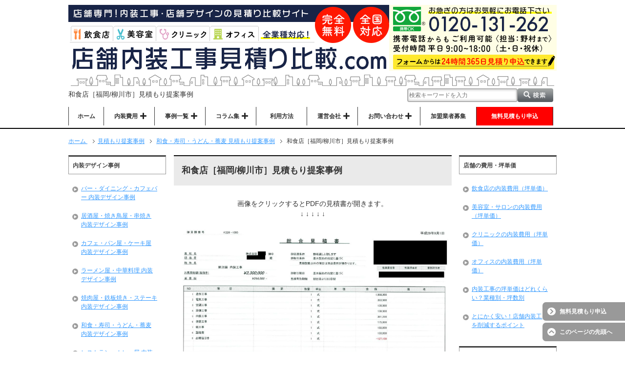

--- FILE ---
content_type: text/html; charset=UTF-8
request_url: https://tenpo-naisoh.com/plan/japanese-plan/18689/
body_size: 26048
content:
<!DOCTYPE html PUBLIC "-//W3C//DTD XHTML 1.0 Transitional//EN" "http://www.w3.org/TR/xhtml1/DTD/xhtml1-transitional.dtd">
<html xmlns="http://www.w3.org/1999/xhtml" dir="ltr" xml:lang="ja" lang="ja" xmlns:fb="http://www.facebook.com/2008/fbml">
<head><meta http-equiv="Content-Type" content="text/html; charset=UTF-8" /><script>if(navigator.userAgent.match(/MSIE|Internet Explorer/i)||navigator.userAgent.match(/Trident\/7\..*?rv:11/i)){var href=document.location.href;if(!href.match(/[?&]nowprocket/)){if(href.indexOf("?")==-1){if(href.indexOf("#")==-1){document.location.href=href+"?nowprocket=1"}else{document.location.href=href.replace("#","?nowprocket=1#")}}else{if(href.indexOf("#")==-1){document.location.href=href+"&nowprocket=1"}else{document.location.href=href.replace("#","&nowprocket=1#")}}}}</script><script>(()=>{class RocketLazyLoadScripts{constructor(){this.v="2.0.4",this.userEvents=["keydown","keyup","mousedown","mouseup","mousemove","mouseover","mouseout","touchmove","touchstart","touchend","touchcancel","wheel","click","dblclick","input"],this.attributeEvents=["onblur","onclick","oncontextmenu","ondblclick","onfocus","onmousedown","onmouseenter","onmouseleave","onmousemove","onmouseout","onmouseover","onmouseup","onmousewheel","onscroll","onsubmit"]}async t(){this.i(),this.o(),/iP(ad|hone)/.test(navigator.userAgent)&&this.h(),this.u(),this.l(this),this.m(),this.k(this),this.p(this),this._(),await Promise.all([this.R(),this.L()]),this.lastBreath=Date.now(),this.S(this),this.P(),this.D(),this.O(),this.M(),await this.C(this.delayedScripts.normal),await this.C(this.delayedScripts.defer),await this.C(this.delayedScripts.async),await this.T(),await this.F(),await this.j(),await this.A(),window.dispatchEvent(new Event("rocket-allScriptsLoaded")),this.everythingLoaded=!0,this.lastTouchEnd&&await new Promise(t=>setTimeout(t,500-Date.now()+this.lastTouchEnd)),this.I(),this.H(),this.U(),this.W()}i(){this.CSPIssue=sessionStorage.getItem("rocketCSPIssue"),document.addEventListener("securitypolicyviolation",t=>{this.CSPIssue||"script-src-elem"!==t.violatedDirective||"data"!==t.blockedURI||(this.CSPIssue=!0,sessionStorage.setItem("rocketCSPIssue",!0))},{isRocket:!0})}o(){window.addEventListener("pageshow",t=>{this.persisted=t.persisted,this.realWindowLoadedFired=!0},{isRocket:!0}),window.addEventListener("pagehide",()=>{this.onFirstUserAction=null},{isRocket:!0})}h(){let t;function e(e){t=e}window.addEventListener("touchstart",e,{isRocket:!0}),window.addEventListener("touchend",function i(o){o.changedTouches[0]&&t.changedTouches[0]&&Math.abs(o.changedTouches[0].pageX-t.changedTouches[0].pageX)<10&&Math.abs(o.changedTouches[0].pageY-t.changedTouches[0].pageY)<10&&o.timeStamp-t.timeStamp<200&&(window.removeEventListener("touchstart",e,{isRocket:!0}),window.removeEventListener("touchend",i,{isRocket:!0}),"INPUT"===o.target.tagName&&"text"===o.target.type||(o.target.dispatchEvent(new TouchEvent("touchend",{target:o.target,bubbles:!0})),o.target.dispatchEvent(new MouseEvent("mouseover",{target:o.target,bubbles:!0})),o.target.dispatchEvent(new PointerEvent("click",{target:o.target,bubbles:!0,cancelable:!0,detail:1,clientX:o.changedTouches[0].clientX,clientY:o.changedTouches[0].clientY})),event.preventDefault()))},{isRocket:!0})}q(t){this.userActionTriggered||("mousemove"!==t.type||this.firstMousemoveIgnored?"keyup"===t.type||"mouseover"===t.type||"mouseout"===t.type||(this.userActionTriggered=!0,this.onFirstUserAction&&this.onFirstUserAction()):this.firstMousemoveIgnored=!0),"click"===t.type&&t.preventDefault(),t.stopPropagation(),t.stopImmediatePropagation(),"touchstart"===this.lastEvent&&"touchend"===t.type&&(this.lastTouchEnd=Date.now()),"click"===t.type&&(this.lastTouchEnd=0),this.lastEvent=t.type,t.composedPath&&t.composedPath()[0].getRootNode()instanceof ShadowRoot&&(t.rocketTarget=t.composedPath()[0]),this.savedUserEvents.push(t)}u(){this.savedUserEvents=[],this.userEventHandler=this.q.bind(this),this.userEvents.forEach(t=>window.addEventListener(t,this.userEventHandler,{passive:!1,isRocket:!0})),document.addEventListener("visibilitychange",this.userEventHandler,{isRocket:!0})}U(){this.userEvents.forEach(t=>window.removeEventListener(t,this.userEventHandler,{passive:!1,isRocket:!0})),document.removeEventListener("visibilitychange",this.userEventHandler,{isRocket:!0}),this.savedUserEvents.forEach(t=>{(t.rocketTarget||t.target).dispatchEvent(new window[t.constructor.name](t.type,t))})}m(){const t="return false",e=Array.from(this.attributeEvents,t=>"data-rocket-"+t),i="["+this.attributeEvents.join("],[")+"]",o="[data-rocket-"+this.attributeEvents.join("],[data-rocket-")+"]",s=(e,i,o)=>{o&&o!==t&&(e.setAttribute("data-rocket-"+i,o),e["rocket"+i]=new Function("event",o),e.setAttribute(i,t))};new MutationObserver(t=>{for(const n of t)"attributes"===n.type&&(n.attributeName.startsWith("data-rocket-")||this.everythingLoaded?n.attributeName.startsWith("data-rocket-")&&this.everythingLoaded&&this.N(n.target,n.attributeName.substring(12)):s(n.target,n.attributeName,n.target.getAttribute(n.attributeName))),"childList"===n.type&&n.addedNodes.forEach(t=>{if(t.nodeType===Node.ELEMENT_NODE)if(this.everythingLoaded)for(const i of[t,...t.querySelectorAll(o)])for(const t of i.getAttributeNames())e.includes(t)&&this.N(i,t.substring(12));else for(const e of[t,...t.querySelectorAll(i)])for(const t of e.getAttributeNames())this.attributeEvents.includes(t)&&s(e,t,e.getAttribute(t))})}).observe(document,{subtree:!0,childList:!0,attributeFilter:[...this.attributeEvents,...e]})}I(){this.attributeEvents.forEach(t=>{document.querySelectorAll("[data-rocket-"+t+"]").forEach(e=>{this.N(e,t)})})}N(t,e){const i=t.getAttribute("data-rocket-"+e);i&&(t.setAttribute(e,i),t.removeAttribute("data-rocket-"+e))}k(t){Object.defineProperty(HTMLElement.prototype,"onclick",{get(){return this.rocketonclick||null},set(e){this.rocketonclick=e,this.setAttribute(t.everythingLoaded?"onclick":"data-rocket-onclick","this.rocketonclick(event)")}})}S(t){function e(e,i){let o=e[i];e[i]=null,Object.defineProperty(e,i,{get:()=>o,set(s){t.everythingLoaded?o=s:e["rocket"+i]=o=s}})}e(document,"onreadystatechange"),e(window,"onload"),e(window,"onpageshow");try{Object.defineProperty(document,"readyState",{get:()=>t.rocketReadyState,set(e){t.rocketReadyState=e},configurable:!0}),document.readyState="loading"}catch(t){console.log("WPRocket DJE readyState conflict, bypassing")}}l(t){this.originalAddEventListener=EventTarget.prototype.addEventListener,this.originalRemoveEventListener=EventTarget.prototype.removeEventListener,this.savedEventListeners=[],EventTarget.prototype.addEventListener=function(e,i,o){o&&o.isRocket||!t.B(e,this)&&!t.userEvents.includes(e)||t.B(e,this)&&!t.userActionTriggered||e.startsWith("rocket-")||t.everythingLoaded?t.originalAddEventListener.call(this,e,i,o):(t.savedEventListeners.push({target:this,remove:!1,type:e,func:i,options:o}),"mouseenter"!==e&&"mouseleave"!==e||t.originalAddEventListener.call(this,e,t.savedUserEvents.push,o))},EventTarget.prototype.removeEventListener=function(e,i,o){o&&o.isRocket||!t.B(e,this)&&!t.userEvents.includes(e)||t.B(e,this)&&!t.userActionTriggered||e.startsWith("rocket-")||t.everythingLoaded?t.originalRemoveEventListener.call(this,e,i,o):t.savedEventListeners.push({target:this,remove:!0,type:e,func:i,options:o})}}J(t,e){this.savedEventListeners=this.savedEventListeners.filter(i=>{let o=i.type,s=i.target||window;return e!==o||t!==s||(this.B(o,s)&&(i.type="rocket-"+o),this.$(i),!1)})}H(){EventTarget.prototype.addEventListener=this.originalAddEventListener,EventTarget.prototype.removeEventListener=this.originalRemoveEventListener,this.savedEventListeners.forEach(t=>this.$(t))}$(t){t.remove?this.originalRemoveEventListener.call(t.target,t.type,t.func,t.options):this.originalAddEventListener.call(t.target,t.type,t.func,t.options)}p(t){let e;function i(e){return t.everythingLoaded?e:e.split(" ").map(t=>"load"===t||t.startsWith("load.")?"rocket-jquery-load":t).join(" ")}function o(o){function s(e){const s=o.fn[e];o.fn[e]=o.fn.init.prototype[e]=function(){return this[0]===window&&t.userActionTriggered&&("string"==typeof arguments[0]||arguments[0]instanceof String?arguments[0]=i(arguments[0]):"object"==typeof arguments[0]&&Object.keys(arguments[0]).forEach(t=>{const e=arguments[0][t];delete arguments[0][t],arguments[0][i(t)]=e})),s.apply(this,arguments),this}}if(o&&o.fn&&!t.allJQueries.includes(o)){const e={DOMContentLoaded:[],"rocket-DOMContentLoaded":[]};for(const t in e)document.addEventListener(t,()=>{e[t].forEach(t=>t())},{isRocket:!0});o.fn.ready=o.fn.init.prototype.ready=function(i){function s(){parseInt(o.fn.jquery)>2?setTimeout(()=>i.bind(document)(o)):i.bind(document)(o)}return"function"==typeof i&&(t.realDomReadyFired?!t.userActionTriggered||t.fauxDomReadyFired?s():e["rocket-DOMContentLoaded"].push(s):e.DOMContentLoaded.push(s)),o([])},s("on"),s("one"),s("off"),t.allJQueries.push(o)}e=o}t.allJQueries=[],o(window.jQuery),Object.defineProperty(window,"jQuery",{get:()=>e,set(t){o(t)}})}P(){const t=new Map;document.write=document.writeln=function(e){const i=document.currentScript,o=document.createRange(),s=i.parentElement;let n=t.get(i);void 0===n&&(n=i.nextSibling,t.set(i,n));const c=document.createDocumentFragment();o.setStart(c,0),c.appendChild(o.createContextualFragment(e)),s.insertBefore(c,n)}}async R(){return new Promise(t=>{this.userActionTriggered?t():this.onFirstUserAction=t})}async L(){return new Promise(t=>{document.addEventListener("DOMContentLoaded",()=>{this.realDomReadyFired=!0,t()},{isRocket:!0})})}async j(){return this.realWindowLoadedFired?Promise.resolve():new Promise(t=>{window.addEventListener("load",t,{isRocket:!0})})}M(){this.pendingScripts=[];this.scriptsMutationObserver=new MutationObserver(t=>{for(const e of t)e.addedNodes.forEach(t=>{"SCRIPT"!==t.tagName||t.noModule||t.isWPRocket||this.pendingScripts.push({script:t,promise:new Promise(e=>{const i=()=>{const i=this.pendingScripts.findIndex(e=>e.script===t);i>=0&&this.pendingScripts.splice(i,1),e()};t.addEventListener("load",i,{isRocket:!0}),t.addEventListener("error",i,{isRocket:!0}),setTimeout(i,1e3)})})})}),this.scriptsMutationObserver.observe(document,{childList:!0,subtree:!0})}async F(){await this.X(),this.pendingScripts.length?(await this.pendingScripts[0].promise,await this.F()):this.scriptsMutationObserver.disconnect()}D(){this.delayedScripts={normal:[],async:[],defer:[]},document.querySelectorAll("script[type$=rocketlazyloadscript]").forEach(t=>{t.hasAttribute("data-rocket-src")?t.hasAttribute("async")&&!1!==t.async?this.delayedScripts.async.push(t):t.hasAttribute("defer")&&!1!==t.defer||"module"===t.getAttribute("data-rocket-type")?this.delayedScripts.defer.push(t):this.delayedScripts.normal.push(t):this.delayedScripts.normal.push(t)})}async _(){await this.L();let t=[];document.querySelectorAll("script[type$=rocketlazyloadscript][data-rocket-src]").forEach(e=>{let i=e.getAttribute("data-rocket-src");if(i&&!i.startsWith("data:")){i.startsWith("//")&&(i=location.protocol+i);try{const o=new URL(i).origin;o!==location.origin&&t.push({src:o,crossOrigin:e.crossOrigin||"module"===e.getAttribute("data-rocket-type")})}catch(t){}}}),t=[...new Map(t.map(t=>[JSON.stringify(t),t])).values()],this.Y(t,"preconnect")}async G(t){if(await this.K(),!0!==t.noModule||!("noModule"in HTMLScriptElement.prototype))return new Promise(e=>{let i;function o(){(i||t).setAttribute("data-rocket-status","executed"),e()}try{if(navigator.userAgent.includes("Firefox/")||""===navigator.vendor||this.CSPIssue)i=document.createElement("script"),[...t.attributes].forEach(t=>{let e=t.nodeName;"type"!==e&&("data-rocket-type"===e&&(e="type"),"data-rocket-src"===e&&(e="src"),i.setAttribute(e,t.nodeValue))}),t.text&&(i.text=t.text),t.nonce&&(i.nonce=t.nonce),i.hasAttribute("src")?(i.addEventListener("load",o,{isRocket:!0}),i.addEventListener("error",()=>{i.setAttribute("data-rocket-status","failed-network"),e()},{isRocket:!0}),setTimeout(()=>{i.isConnected||e()},1)):(i.text=t.text,o()),i.isWPRocket=!0,t.parentNode.replaceChild(i,t);else{const i=t.getAttribute("data-rocket-type"),s=t.getAttribute("data-rocket-src");i?(t.type=i,t.removeAttribute("data-rocket-type")):t.removeAttribute("type"),t.addEventListener("load",o,{isRocket:!0}),t.addEventListener("error",i=>{this.CSPIssue&&i.target.src.startsWith("data:")?(console.log("WPRocket: CSP fallback activated"),t.removeAttribute("src"),this.G(t).then(e)):(t.setAttribute("data-rocket-status","failed-network"),e())},{isRocket:!0}),s?(t.fetchPriority="high",t.removeAttribute("data-rocket-src"),t.src=s):t.src="data:text/javascript;base64,"+window.btoa(unescape(encodeURIComponent(t.text)))}}catch(i){t.setAttribute("data-rocket-status","failed-transform"),e()}});t.setAttribute("data-rocket-status","skipped")}async C(t){const e=t.shift();return e?(e.isConnected&&await this.G(e),this.C(t)):Promise.resolve()}O(){this.Y([...this.delayedScripts.normal,...this.delayedScripts.defer,...this.delayedScripts.async],"preload")}Y(t,e){this.trash=this.trash||[];let i=!0;var o=document.createDocumentFragment();t.forEach(t=>{const s=t.getAttribute&&t.getAttribute("data-rocket-src")||t.src;if(s&&!s.startsWith("data:")){const n=document.createElement("link");n.href=s,n.rel=e,"preconnect"!==e&&(n.as="script",n.fetchPriority=i?"high":"low"),t.getAttribute&&"module"===t.getAttribute("data-rocket-type")&&(n.crossOrigin=!0),t.crossOrigin&&(n.crossOrigin=t.crossOrigin),t.integrity&&(n.integrity=t.integrity),t.nonce&&(n.nonce=t.nonce),o.appendChild(n),this.trash.push(n),i=!1}}),document.head.appendChild(o)}W(){this.trash.forEach(t=>t.remove())}async T(){try{document.readyState="interactive"}catch(t){}this.fauxDomReadyFired=!0;try{await this.K(),this.J(document,"readystatechange"),document.dispatchEvent(new Event("rocket-readystatechange")),await this.K(),document.rocketonreadystatechange&&document.rocketonreadystatechange(),await this.K(),this.J(document,"DOMContentLoaded"),document.dispatchEvent(new Event("rocket-DOMContentLoaded")),await this.K(),this.J(window,"DOMContentLoaded"),window.dispatchEvent(new Event("rocket-DOMContentLoaded"))}catch(t){console.error(t)}}async A(){try{document.readyState="complete"}catch(t){}try{await this.K(),this.J(document,"readystatechange"),document.dispatchEvent(new Event("rocket-readystatechange")),await this.K(),document.rocketonreadystatechange&&document.rocketonreadystatechange(),await this.K(),this.J(window,"load"),window.dispatchEvent(new Event("rocket-load")),await this.K(),window.rocketonload&&window.rocketonload(),await this.K(),this.allJQueries.forEach(t=>t(window).trigger("rocket-jquery-load")),await this.K(),this.J(window,"pageshow");const t=new Event("rocket-pageshow");t.persisted=this.persisted,window.dispatchEvent(t),await this.K(),window.rocketonpageshow&&window.rocketonpageshow({persisted:this.persisted})}catch(t){console.error(t)}}async K(){Date.now()-this.lastBreath>45&&(await this.X(),this.lastBreath=Date.now())}async X(){return document.hidden?new Promise(t=>setTimeout(t)):new Promise(t=>requestAnimationFrame(t))}B(t,e){return e===document&&"readystatechange"===t||(e===document&&"DOMContentLoaded"===t||(e===window&&"DOMContentLoaded"===t||(e===window&&"load"===t||e===window&&"pageshow"===t)))}static run(){(new RocketLazyLoadScripts).t()}}RocketLazyLoadScripts.run()})();</script>

<title>和食店［福岡/柳川市］見積もり提案事例 | 店舗内装工事見積り比較.com</title>
<meta name="viewport" content="width=device-width, initial-scale=1, viewport-fit=cover">
<meta name="keywords" content="和食・寿司・うどん・蕎麦 見積もり提案事例" />
<meta name="description" content="画像をクリックするとPDFの見積書が開きます。↓ ↓ ↓ ↓ ↓ 業種 和食店 &nbsp; &nbsp; 所在地 福岡県柳川市沖端町 店舗面積 20坪 工事前の状態 スケルトン 工事内容 新装工事 工事金額 3,564・・・" />
<meta name="google-site-verification" content="NuvqDjaFVyeU0uRzf2RY2JS9QlrRY8bOGYqCZXqiU4Y" />
<meta name="msvalidate.01" content="081BC9C4DE241B25E4A19D4CEE3E81C1" />
<meta http-equiv="Content-Style-Type" content="text/css" />
<meta http-equiv="Content-Script-Type" content="text/javascript" />
<script type="rocketlazyloadscript" data-rocket-src="//kitchen.juicer.cc/?color=cdGFoOVJc2M=" async></script>

<!-- Google tag (gtag.js) -->
<script type="rocketlazyloadscript" async data-rocket-src="https://www.googletagmanager.com/gtag/js?id=G-9683S19YMH"></script>
<script type="rocketlazyloadscript">
  window.dataLayer = window.dataLayer || [];
  function gtag(){dataLayer.push(arguments);}
  gtag('js', new Date());

  gtag('config', 'G-9683S19YMH');
</script>

<!-- Google Tag Manager -->
<script type="rocketlazyloadscript">(function(w,d,s,l,i){w[l]=w[l]||[];w[l].push({'gtm.start':
new Date().getTime(),event:'gtm.js'});var f=d.getElementsByTagName(s)[0],
j=d.createElement(s),dl=l!='dataLayer'?'&l='+l:'';j.async=true;j.src=
'https://www.googletagmanager.com/gtm.js?id='+i+dl;f.parentNode.insertBefore(j,f);
})(window,document,'script','dataLayer','GTM-WGSWC555');</script>
<!-- End Google Tag Manager -->

<script type="rocketlazyloadscript" data-rocket-src="https://kit.fontawesome.com/d801f0ead9.js" crossorigin="anonymous" data-rocket-defer defer></script>
<link data-minify="1" rel="stylesheet" href="https://tenpo-naisoh.com/wp-content/cache/min/1/releases/v5.15.4/css/all.css?ver=1764675891">
<script type="rocketlazyloadscript" data-minify="1" data-rocket-src="https://tenpo-naisoh.com/wp-content/cache/min/1/ajax/libs/jquery/3.3.1/jquery.min.js?ver=1764675891" data-rocket-defer defer></script>
<script type="rocketlazyloadscript" data-minify="1" data-rocket-src="https://tenpo-naisoh.com/wp-content/cache/min/1/ajax/libs/jquery-migrate/1.4.1/jquery-migrate.min.js?ver=1764675891" data-rocket-defer defer></script>
<script type="rocketlazyloadscript" data-minify="1" language="JavaScript" data-rocket-src="https://tenpo-naisoh.com/wp-content/cache/min/1/wp-content/themes/keni62_wp_corp_150523/javascript.js?ver=1764675891" data-rocket-type="text/javascript" data-rocket-defer defer></script>
<!--[if IE]><meta http-equiv="imagetoolbar" content="no" /><![endif]-->
<link data-minify="1" rel="stylesheet" href="https://tenpo-naisoh.com/wp-content/cache/min/1/wp-content/themes/keni62_wp_corp_150523/common.css?ver=1764675891" type="text/css" media="all" />
<link data-minify="1" rel="stylesheet" href="https://tenpo-naisoh.com/wp-content/cache/min/1/wp-content/themes/keni62_wp_corp_150523/layout.css?ver=1764675891" type="text/css" media="all" />
<link data-minify="1" rel="stylesheet" href="https://tenpo-naisoh.com/wp-content/cache/min/1/wp-content/themes/keni62_wp_corp_150523/design.css?ver=1764675891" type="text/css" media="all" />
<link data-minify="1" rel="stylesheet" href="https://tenpo-naisoh.com/wp-content/cache/min/1/wp-content/themes/keni62_wp_corp_150523/mobile.css?ver=1764675891" type="text/css" media="all" />
<link data-minify="1" rel="stylesheet" href="https://tenpo-naisoh.com/wp-content/cache/min/1/wp-content/themes/keni62_wp_corp_150523/mobile_layout.css?ver=1764675891" type="text/css" media="all" />
<link data-minify="1" rel="stylesheet" href="https://tenpo-naisoh.com/wp-content/cache/min/1/wp-content/themes/keni62_wp_corp_150523/advanced.css?ver=1764675891" type="text/css" media="all" />
<link rel="stylesheet" href="https://tenpo-naisoh.com/wp-content/themes/keni62_wp_corp_150523/print.css" type="text/css" media="print" />
<link rel="alternate" type="application/atom+xml" title="店舗内装工事見積り比較.com Atom Feed" href="https://tenpo-naisoh.com/feed/atom/" />
<link rel="canonical" href="https://tenpo-naisoh.com/plan/japanese-plan/18689/" />
<meta name='robots' content='max-image-preview:large' />
	<style>img:is([sizes="auto" i], [sizes^="auto," i]) { contain-intrinsic-size: 3000px 1500px }</style>
	    <script type="rocketlazyloadscript">
        var ajaxurl = 'https://tenpo-naisoh.com/wp-admin/admin-ajax.php';
    </script>

<link rel="alternate" type="application/rss+xml" title="店舗内装工事見積り比較.com &raquo; フィード" href="https://tenpo-naisoh.com/feed/" />
<link rel="alternate" type="application/rss+xml" title="店舗内装工事見積り比較.com &raquo; コメントフィード" href="https://tenpo-naisoh.com/comments/feed/" />
<style id='wp-emoji-styles-inline-css' type='text/css'>

	img.wp-smiley, img.emoji {
		display: inline !important;
		border: none !important;
		box-shadow: none !important;
		height: 1em !important;
		width: 1em !important;
		margin: 0 0.07em !important;
		vertical-align: -0.1em !important;
		background: none !important;
		padding: 0 !important;
	}
</style>
<link rel='stylesheet' id='wp-block-library-css' href='https://tenpo-naisoh.com/wp-includes/css/dist/block-library/style.min.css?ver=6.8.3' type='text/css' media='all' />
<style id='classic-theme-styles-inline-css' type='text/css'>
/*! This file is auto-generated */
.wp-block-button__link{color:#fff;background-color:#32373c;border-radius:9999px;box-shadow:none;text-decoration:none;padding:calc(.667em + 2px) calc(1.333em + 2px);font-size:1.125em}.wp-block-file__button{background:#32373c;color:#fff;text-decoration:none}
</style>
<style id='global-styles-inline-css' type='text/css'>
:root{--wp--preset--aspect-ratio--square: 1;--wp--preset--aspect-ratio--4-3: 4/3;--wp--preset--aspect-ratio--3-4: 3/4;--wp--preset--aspect-ratio--3-2: 3/2;--wp--preset--aspect-ratio--2-3: 2/3;--wp--preset--aspect-ratio--16-9: 16/9;--wp--preset--aspect-ratio--9-16: 9/16;--wp--preset--color--black: #000000;--wp--preset--color--cyan-bluish-gray: #abb8c3;--wp--preset--color--white: #ffffff;--wp--preset--color--pale-pink: #f78da7;--wp--preset--color--vivid-red: #cf2e2e;--wp--preset--color--luminous-vivid-orange: #ff6900;--wp--preset--color--luminous-vivid-amber: #fcb900;--wp--preset--color--light-green-cyan: #7bdcb5;--wp--preset--color--vivid-green-cyan: #00d084;--wp--preset--color--pale-cyan-blue: #8ed1fc;--wp--preset--color--vivid-cyan-blue: #0693e3;--wp--preset--color--vivid-purple: #9b51e0;--wp--preset--gradient--vivid-cyan-blue-to-vivid-purple: linear-gradient(135deg,rgba(6,147,227,1) 0%,rgb(155,81,224) 100%);--wp--preset--gradient--light-green-cyan-to-vivid-green-cyan: linear-gradient(135deg,rgb(122,220,180) 0%,rgb(0,208,130) 100%);--wp--preset--gradient--luminous-vivid-amber-to-luminous-vivid-orange: linear-gradient(135deg,rgba(252,185,0,1) 0%,rgba(255,105,0,1) 100%);--wp--preset--gradient--luminous-vivid-orange-to-vivid-red: linear-gradient(135deg,rgba(255,105,0,1) 0%,rgb(207,46,46) 100%);--wp--preset--gradient--very-light-gray-to-cyan-bluish-gray: linear-gradient(135deg,rgb(238,238,238) 0%,rgb(169,184,195) 100%);--wp--preset--gradient--cool-to-warm-spectrum: linear-gradient(135deg,rgb(74,234,220) 0%,rgb(151,120,209) 20%,rgb(207,42,186) 40%,rgb(238,44,130) 60%,rgb(251,105,98) 80%,rgb(254,248,76) 100%);--wp--preset--gradient--blush-light-purple: linear-gradient(135deg,rgb(255,206,236) 0%,rgb(152,150,240) 100%);--wp--preset--gradient--blush-bordeaux: linear-gradient(135deg,rgb(254,205,165) 0%,rgb(254,45,45) 50%,rgb(107,0,62) 100%);--wp--preset--gradient--luminous-dusk: linear-gradient(135deg,rgb(255,203,112) 0%,rgb(199,81,192) 50%,rgb(65,88,208) 100%);--wp--preset--gradient--pale-ocean: linear-gradient(135deg,rgb(255,245,203) 0%,rgb(182,227,212) 50%,rgb(51,167,181) 100%);--wp--preset--gradient--electric-grass: linear-gradient(135deg,rgb(202,248,128) 0%,rgb(113,206,126) 100%);--wp--preset--gradient--midnight: linear-gradient(135deg,rgb(2,3,129) 0%,rgb(40,116,252) 100%);--wp--preset--font-size--small: 13px;--wp--preset--font-size--medium: 20px;--wp--preset--font-size--large: 36px;--wp--preset--font-size--x-large: 42px;--wp--preset--spacing--20: 0.44rem;--wp--preset--spacing--30: 0.67rem;--wp--preset--spacing--40: 1rem;--wp--preset--spacing--50: 1.5rem;--wp--preset--spacing--60: 2.25rem;--wp--preset--spacing--70: 3.38rem;--wp--preset--spacing--80: 5.06rem;--wp--preset--shadow--natural: 6px 6px 9px rgba(0, 0, 0, 0.2);--wp--preset--shadow--deep: 12px 12px 50px rgba(0, 0, 0, 0.4);--wp--preset--shadow--sharp: 6px 6px 0px rgba(0, 0, 0, 0.2);--wp--preset--shadow--outlined: 6px 6px 0px -3px rgba(255, 255, 255, 1), 6px 6px rgba(0, 0, 0, 1);--wp--preset--shadow--crisp: 6px 6px 0px rgba(0, 0, 0, 1);}:where(.is-layout-flex){gap: 0.5em;}:where(.is-layout-grid){gap: 0.5em;}body .is-layout-flex{display: flex;}.is-layout-flex{flex-wrap: wrap;align-items: center;}.is-layout-flex > :is(*, div){margin: 0;}body .is-layout-grid{display: grid;}.is-layout-grid > :is(*, div){margin: 0;}:where(.wp-block-columns.is-layout-flex){gap: 2em;}:where(.wp-block-columns.is-layout-grid){gap: 2em;}:where(.wp-block-post-template.is-layout-flex){gap: 1.25em;}:where(.wp-block-post-template.is-layout-grid){gap: 1.25em;}.has-black-color{color: var(--wp--preset--color--black) !important;}.has-cyan-bluish-gray-color{color: var(--wp--preset--color--cyan-bluish-gray) !important;}.has-white-color{color: var(--wp--preset--color--white) !important;}.has-pale-pink-color{color: var(--wp--preset--color--pale-pink) !important;}.has-vivid-red-color{color: var(--wp--preset--color--vivid-red) !important;}.has-luminous-vivid-orange-color{color: var(--wp--preset--color--luminous-vivid-orange) !important;}.has-luminous-vivid-amber-color{color: var(--wp--preset--color--luminous-vivid-amber) !important;}.has-light-green-cyan-color{color: var(--wp--preset--color--light-green-cyan) !important;}.has-vivid-green-cyan-color{color: var(--wp--preset--color--vivid-green-cyan) !important;}.has-pale-cyan-blue-color{color: var(--wp--preset--color--pale-cyan-blue) !important;}.has-vivid-cyan-blue-color{color: var(--wp--preset--color--vivid-cyan-blue) !important;}.has-vivid-purple-color{color: var(--wp--preset--color--vivid-purple) !important;}.has-black-background-color{background-color: var(--wp--preset--color--black) !important;}.has-cyan-bluish-gray-background-color{background-color: var(--wp--preset--color--cyan-bluish-gray) !important;}.has-white-background-color{background-color: var(--wp--preset--color--white) !important;}.has-pale-pink-background-color{background-color: var(--wp--preset--color--pale-pink) !important;}.has-vivid-red-background-color{background-color: var(--wp--preset--color--vivid-red) !important;}.has-luminous-vivid-orange-background-color{background-color: var(--wp--preset--color--luminous-vivid-orange) !important;}.has-luminous-vivid-amber-background-color{background-color: var(--wp--preset--color--luminous-vivid-amber) !important;}.has-light-green-cyan-background-color{background-color: var(--wp--preset--color--light-green-cyan) !important;}.has-vivid-green-cyan-background-color{background-color: var(--wp--preset--color--vivid-green-cyan) !important;}.has-pale-cyan-blue-background-color{background-color: var(--wp--preset--color--pale-cyan-blue) !important;}.has-vivid-cyan-blue-background-color{background-color: var(--wp--preset--color--vivid-cyan-blue) !important;}.has-vivid-purple-background-color{background-color: var(--wp--preset--color--vivid-purple) !important;}.has-black-border-color{border-color: var(--wp--preset--color--black) !important;}.has-cyan-bluish-gray-border-color{border-color: var(--wp--preset--color--cyan-bluish-gray) !important;}.has-white-border-color{border-color: var(--wp--preset--color--white) !important;}.has-pale-pink-border-color{border-color: var(--wp--preset--color--pale-pink) !important;}.has-vivid-red-border-color{border-color: var(--wp--preset--color--vivid-red) !important;}.has-luminous-vivid-orange-border-color{border-color: var(--wp--preset--color--luminous-vivid-orange) !important;}.has-luminous-vivid-amber-border-color{border-color: var(--wp--preset--color--luminous-vivid-amber) !important;}.has-light-green-cyan-border-color{border-color: var(--wp--preset--color--light-green-cyan) !important;}.has-vivid-green-cyan-border-color{border-color: var(--wp--preset--color--vivid-green-cyan) !important;}.has-pale-cyan-blue-border-color{border-color: var(--wp--preset--color--pale-cyan-blue) !important;}.has-vivid-cyan-blue-border-color{border-color: var(--wp--preset--color--vivid-cyan-blue) !important;}.has-vivid-purple-border-color{border-color: var(--wp--preset--color--vivid-purple) !important;}.has-vivid-cyan-blue-to-vivid-purple-gradient-background{background: var(--wp--preset--gradient--vivid-cyan-blue-to-vivid-purple) !important;}.has-light-green-cyan-to-vivid-green-cyan-gradient-background{background: var(--wp--preset--gradient--light-green-cyan-to-vivid-green-cyan) !important;}.has-luminous-vivid-amber-to-luminous-vivid-orange-gradient-background{background: var(--wp--preset--gradient--luminous-vivid-amber-to-luminous-vivid-orange) !important;}.has-luminous-vivid-orange-to-vivid-red-gradient-background{background: var(--wp--preset--gradient--luminous-vivid-orange-to-vivid-red) !important;}.has-very-light-gray-to-cyan-bluish-gray-gradient-background{background: var(--wp--preset--gradient--very-light-gray-to-cyan-bluish-gray) !important;}.has-cool-to-warm-spectrum-gradient-background{background: var(--wp--preset--gradient--cool-to-warm-spectrum) !important;}.has-blush-light-purple-gradient-background{background: var(--wp--preset--gradient--blush-light-purple) !important;}.has-blush-bordeaux-gradient-background{background: var(--wp--preset--gradient--blush-bordeaux) !important;}.has-luminous-dusk-gradient-background{background: var(--wp--preset--gradient--luminous-dusk) !important;}.has-pale-ocean-gradient-background{background: var(--wp--preset--gradient--pale-ocean) !important;}.has-electric-grass-gradient-background{background: var(--wp--preset--gradient--electric-grass) !important;}.has-midnight-gradient-background{background: var(--wp--preset--gradient--midnight) !important;}.has-small-font-size{font-size: var(--wp--preset--font-size--small) !important;}.has-medium-font-size{font-size: var(--wp--preset--font-size--medium) !important;}.has-large-font-size{font-size: var(--wp--preset--font-size--large) !important;}.has-x-large-font-size{font-size: var(--wp--preset--font-size--x-large) !important;}
:where(.wp-block-post-template.is-layout-flex){gap: 1.25em;}:where(.wp-block-post-template.is-layout-grid){gap: 1.25em;}
:where(.wp-block-columns.is-layout-flex){gap: 2em;}:where(.wp-block-columns.is-layout-grid){gap: 2em;}
:root :where(.wp-block-pullquote){font-size: 1.5em;line-height: 1.6;}
</style>
<link rel='stylesheet' id='toc-screen-css' href='https://tenpo-naisoh.com/wp-content/plugins/table-of-contents-plus/screen.min.css?ver=2411.1' type='text/css' media='all' />
<style id='toc-screen-inline-css' type='text/css'>
div#toc_container {width: 94%;}div#toc_container ul li {font-size: 100%;}
</style>
<link data-minify="1" rel='stylesheet' id='tablepress-default-css' href='https://tenpo-naisoh.com/wp-content/cache/min/1/wp-content/plugins/tablepress/css/build/default.css?ver=1764675891' type='text/css' media='all' />
<style id='rocket-lazyload-inline-css' type='text/css'>
.rll-youtube-player{position:relative;padding-bottom:56.23%;height:0;overflow:hidden;max-width:100%;}.rll-youtube-player:focus-within{outline: 2px solid currentColor;outline-offset: 5px;}.rll-youtube-player iframe{position:absolute;top:0;left:0;width:100%;height:100%;z-index:100;background:0 0}.rll-youtube-player img{bottom:0;display:block;left:0;margin:auto;max-width:100%;width:100%;position:absolute;right:0;top:0;border:none;height:auto;-webkit-transition:.4s all;-moz-transition:.4s all;transition:.4s all}.rll-youtube-player img:hover{-webkit-filter:brightness(75%)}.rll-youtube-player .play{height:100%;width:100%;left:0;top:0;position:absolute;background:url(https://tenpo-naisoh.com/wp-content/plugins/wp-rocket/assets/img/youtube.png) no-repeat center;background-color: transparent !important;cursor:pointer;border:none;}
</style>
<script type="rocketlazyloadscript" data-rocket-type="text/javascript" data-rocket-src="https://tenpo-naisoh.com/wp-includes/js/jquery/jquery.min.js?ver=3.7.1" id="jquery-core-js" data-rocket-defer defer></script>
<script type="rocketlazyloadscript" data-rocket-type="text/javascript" data-rocket-src="https://tenpo-naisoh.com/wp-includes/js/jquery/jquery-migrate.min.js?ver=3.4.1" id="jquery-migrate-js" data-rocket-defer defer></script>
<link rel="https://api.w.org/" href="https://tenpo-naisoh.com/wp-json/" /><link rel="alternate" title="JSON" type="application/json" href="https://tenpo-naisoh.com/wp-json/wp/v2/posts/18689" /><link rel="alternate" title="oEmbed (JSON)" type="application/json+oembed" href="https://tenpo-naisoh.com/wp-json/oembed/1.0/embed?url=https%3A%2F%2Ftenpo-naisoh.com%2Fplan%2Fjapanese-plan%2F18689%2F" />
<link rel="alternate" title="oEmbed (XML)" type="text/xml+oembed" href="https://tenpo-naisoh.com/wp-json/oembed/1.0/embed?url=https%3A%2F%2Ftenpo-naisoh.com%2Fplan%2Fjapanese-plan%2F18689%2F&#038;format=xml" />
<meta property="og:title" content="和食店［福岡/柳川市］見積もり提案事例" />
<meta property="og:description" content="画像をクリックするとPDFの見積書が開きます。↓ ↓ ↓ ↓ ↓ 業種 和食店 &nbsp; &nbsp; 所在地 福岡県柳川市沖端町 店舗面積 20坪 工事前の状態 スケルトン 工事内容 新装工事 ..." />
<meta property="og:type" content="article" />
<meta property="og:url" content="https://tenpo-naisoh.com/plan/japanese-plan/18689/" />
<meta property="og:image" content="https://tenpo-naisoh.com/wp-content/uploads/2023/09/OGP_B.png" />
<meta property="og:image:width" content="1200" />
<meta property="og:image:height" content="630" />
<meta property="og:image:alt" content="店舗内装工事見積り比較.com" />
<meta property="og:site_name" content="店舗内装工事見積り比較.com" />
<meta name="twitter:card" content="summary" />
<meta name="twitter:site" content="@tenpo_naisoh" />
<meta property="fb:app_id" content="1823525537906408" />
<link rel="apple-touch-icon" sizes="180x180" href="/wp-content/uploads/fbrfg/apple-touch-icon.png">
<link rel="icon" type="image/png" sizes="32x32" href="/wp-content/uploads/fbrfg/favicon-32x32.png">
<link rel="icon" type="image/png" sizes="16x16" href="/wp-content/uploads/fbrfg/favicon-16x16.png">
<link rel="manifest" href="/wp-content/uploads/fbrfg/site.webmanifest">
<link rel="mask-icon" href="/wp-content/uploads/fbrfg/safari-pinned-tab.svg" color="#5bbad5">
<link rel="shortcut icon" href="/wp-content/uploads/fbrfg/favicon.ico">
<meta name="apple-mobile-web-app-title" content="店舗内装.com">
<meta name="application-name" content="店舗内装.com">
<meta name="msapplication-TileColor" content="#da532c">
<meta name="msapplication-config" content="/wp-content/uploads/fbrfg/browserconfig.xml">
<meta name="theme-color" content="#ffffff"><link rel="llms-sitemap" href="https://tenpo-naisoh.com/llms.txt" />
<script type="application/ld+json">{
    "@context": "https://schema.org",
    "@type": "Service",
    "name": "和食店［福岡/柳川市］見積もり提案事例",
    "url": "https://tenpo-naisoh.com/plan/japanese-plan/18689/"
}</script><noscript><style id="rocket-lazyload-nojs-css">.rll-youtube-player, [data-lazy-src]{display:none !important;}</style></noscript>
<script type="rocketlazyloadscript">window.addEventListener('DOMContentLoaded', function() {
$(document).ready(function(){
        var postID = "18689";
    var page_kind = "SINGLE";
    $.ajax({
        type: 'POST',
        url: ajaxurl,
        data: {
            action: 'data_set_post_views',
            id: postID,
            page_kind: page_kind
        },
        success: function (result) {
            if (result.endsWith('0')) result = result.slice(0, -1);
            $("#ranking_div").html(result);
        }
    });
});
});</script>

<script type="application/ld+json">
{
  "@context": "https://schema.org",
  "@graph": [
    {
      "@type": "WebSite",
      "@id": "https://tenpo-naisoh.com/#website",
      "url": "https://tenpo-naisoh.com/",
      "name": "店舗内装工事見積り比較.com",
      "sameAs": [
        "https://www.instagram.com/tenpo_naisoh/",
        "https://x.com/tenpo_naisoh",
        "https://www.facebook.com/tenponaisoh"
      ]
    },
    {
      "@type": "LocalBusiness",
      "@id": "https://tenpo-naisoh.com/#localbusiness",
      "name": "店舗内装工事見積り比較.com",
      "url": "https://tenpo-naisoh.com/",
      "logo": "https://tenpo-naisoh.com/images/0601_header-sp.png",
      "image": "https://tenpo-naisoh.com/wp-content/uploads/2024/08/e09b34e755af4f04813491154b265d09.jpg",
      "description": "店舗内装工事の見積もり比較ができる専門サイト。飲食店、美容室、オフィスなど幅広く対応可能。",
      "address": {
        "@type": "PostalAddress",
        "postalCode": "2618501",
        "addressRegion": "千葉県",
        "addressLocality": "千葉市美浜区",
        "streetAddress": "中瀬1-3 幕張テクノガーデンCB棟3階MBP",
        "addressCountry": "JP"
      },
      "telephone": "0120-131-262",
      "sameAs": [
        "https://www.instagram.com/tenpo_naisoh/",
        "https://x.com/tenpo_naisoh",
        "https://www.facebook.com/tenponaisoh"
      ]
    }
  ]
}
</script>

<meta name="generator" content="WP Rocket 3.20.1.2" data-wpr-features="wpr_delay_js wpr_defer_js wpr_minify_js wpr_lazyload_images wpr_lazyload_iframes wpr_image_dimensions wpr_minify_css wpr_preload_links wpr_desktop" /></head>
<div id="18689" class="view_detail post-18689 post type-post status-publish format-standard hentry category-japanese-plan pref-pre-fukuoka region-reg-yanagawa ind-ind-washoku">
<body class="wp-singular post-template-default single single-post postid-18689 single-format-standard wp-theme-keni62_wp_corp_150523 col3">

<!-- Google Tag Manager (noscript) -->
<noscript><iframe src="https://www.googletagmanager.com/ns.html?id=GTM-WGSWC555"
height="0" width="0" style="display:none;visibility:hidden"></iframe></noscript>
<!-- End Google Tag Manager (noscript) -->

<div data-rocket-location-hash="29ccf98f054896b6f93ec33686d41ce1" id="fb-root"></div>
<div data-rocket-location-hash="3d1cd0fa53e80c0b266bc050497b692e" id="container">

<!--▼ヘッダー-->
<div data-rocket-location-hash="14cb77cabf1af5e0e20c8ad093bcb08a" id="header">
<div data-rocket-location-hash="9822700982c196ee2cfafa28589c6e48" id="header-in">

<div id="header-title">
<p class="header-logo"><a href="https://tenpo-naisoh.com"><img width="1000" height="166" src="data:image/svg+xml,%3Csvg%20xmlns='http://www.w3.org/2000/svg'%20viewBox='0%200%201000%20166'%3E%3C/svg%3E" alt="店舗内装工事見積り比較.com" data-lazy-src="https://tenpo-naisoh.com/images/0601_header-pc_D.png" /><noscript><img width="1000" height="166" src="https://tenpo-naisoh.com/images/0601_header-pc_D.png" alt="店舗内装工事見積り比較.com" /></noscript></a></p>

<!--モバイル用-->
<div class="header-logo-mobil">
	<a href="https://tenpo-naisoh.com"><img width="657" height="175" src="data:image/svg+xml,%3Csvg%20xmlns='http://www.w3.org/2000/svg'%20viewBox='0%200%20657%20175'%3E%3C/svg%3E" alt="店舗内装工事見積り比較.com" data-lazy-src="https://tenpo-naisoh.com/images/0601_header-sp.png" /><noscript><img width="657" height="175" src="https://tenpo-naisoh.com/images/0601_header-sp.png" alt="店舗内装工事見積り比較.com" /></noscript></a>
</div>
<!--モバイル用-->

<h1>和食店［福岡/柳川市］見積もり提案事例</h1>
<!--▼検索フォームー-->
<div id="search" class="allform">
<form id="form" action="https://tenpo-naisoh.com/" method="get">
	<input id="s-box" name="s" type="text" placeholder="検索キーワードを入力" />
	<button type="submit" class="test-searchbutton"><img width="420" height="160" src="data:image/svg+xml,%3Csvg%20xmlns='http://www.w3.org/2000/svg'%20viewBox='0%200%20420%20160'%3E%3C/svg%3E" data-lazy-src="https://tenpo-naisoh.com/images/search-icon3.jpg"><noscript><img width="420" height="160" src="https://tenpo-naisoh.com/images/search-icon3.jpg"></noscript></button>
</form>
</div>
<!--▲検索フォームー-->
</div>

<div id="header-text">
<!--<p></p>-->
</div>

</div>
</div>
<!--▲ヘッダー-->

<!--▼グローバルナビ-->
<div data-rocket-location-hash="0895c12053736c6730ea3fbcd5713847" id="global-nav">
<dl id="global-nav-in">
<dt class="btn-gnav">メニュー（タップで開閉）</dt>
<dd class="menu-wrap">
<div class="s_08">
<div class="accordion_area">

	<div class="accordion_one _flex">
		<div class="accordion_header"><a class="link_block" href="https://tenpo-naisoh.com/">ホーム</a></div>
	</div>

	<div class="accordion_one _flex">
		<div class="accordion_header linkpadd"><span class="sp_1">内装費用</span><div class="i_box"><i class="one_i"></i></div></div>
		<div class="accordion_inner">
		<div class="accordion_one accordion_twe sp_4">
			<div class="accordion_header_one"><a href="https://tenpo-naisoh.com/hiyou.html">飲食店</a></div>
			<div class="accordion_header_one"><a href="https://tenpo-naisoh.com/hiyou2.html">美容室・サロン</a></div>
			<div class="accordion_header_one"><a href="https://tenpo-naisoh.com/hiyou3.html">クリニック</a></div>
			<div class="accordion_header_one"><a href="https://tenpo-naisoh.com/hiyou4.html">オフィス</a></div>
			<div class="accordion_header_one"><a href="https://tenpo-naisoh.com/naisouhiyou.html">内装費用ガイド</a></div>
		</div>
	</div>
	</div>

	<div class="accordion_one _flex">
		<div class="accordion_header linkpadd"><span class="sp_1">事例一覧</span><div class="i_box"><i class="one_i"></i></div></div>
		<div class="accordion_inner">
		<div class="accordion_one accordion_twe sp_4">
			<div class="accordion_header_one"><a href="https://tenpo-naisoh.com/sekourei.html">デザイン事例</a></div>
			<div class="accordion_header_one"><a href="https://tenpo-naisoh.com/estimate_sheet.html">見積もり事例</a></div>
			<div class="accordion_header_one"><a href="https://tenpo-naisoh.com/voice.html">お客様の声</a></div>
			<div class="accordion_header_one"><a href="https://tenpo-naisoh.com/new-mitsumori.html">最新の見積依頼</a></div>
		</div>
	</div>
	</div>

	<div class="accordion_one _flex">
		<div class="accordion_header linkpadd"><span class="sp_1">コラム集</span><div class="i_box"><i class="one_i"></i></div></div>
		<div class="accordion_inner">
		<div class="accordion_one accordion_twe sp_4">
			<div class="accordion_header_one"><a href="https://tenpo-naisoh.com/sitemaps.html">コラム一覧</a></div>
			<div class="accordion_header_one"><a href="https://tenpo-naisoh.com/guide.html">店舗内装ガイド</a></div>
			<div class="accordion_header_one"><a href="https://tenpo-naisoh.com/ranking.html">人気の記事</a></div>
			<div class="accordion_header_one"><a href="https://tenpo-naisoh.com/safety.html">安全ガイド</a></div>
		</div>
	</div>
	</div>

	<div class="accordion_one _flex">
		<div class="accordion_header"><a class="link_block" href="https://tenpo-naisoh.com/merit.html">利用方法</a></div>
	</div>

	<div class="accordion_one _flex">
		<div class="accordion_header linkpadd"><span class="sp_1">運営会社</span><div class="i_box"><i class="one_i"></i></div></div>
		<div class="accordion_inner">
		<div class="accordion_one accordion_twe sp_4">
			<div class="accordion_header_one"><a href="https://tenpo-naisoh.com/company.html">運営会社</a></div>
			<div class="accordion_header_one"><a href="https://tenpo-naisoh.com/mission.html">ミッション</a></div>
			<div class="accordion_header_one"><a href="https://tenpo-naisoh.com/supervisor.html">サイト監修者</a></div>
			<div class="accordion_header_one"><a href="https://tenpo-naisoh.com/research.html">サイト評価調査</a></div>
			<div class="accordion_header_one"><a href="https://tenpo-naisoh.com/category/press/">プレスリリース</a></div>
			<div class="accordion_header_one"><a href="https://tenpo-naisoh.com/kiyaku.html">利用規約</a></div>
			<div class="accordion_header_one"><a href="https://tenpo-naisoh.com/privacy.html">個人情報保護</a></div>
		</div>
	</div>
	</div>

	<div class="accordion_one _flex">
		<div class="accordion_header linkpadd"><span class="sp_1">お問い合わせ</span><div class="i_box"><i class="one_i"></i></div></div>
		<div class="accordion_inner">
		<div class="accordion_one accordion_twe sp_2">
			<div class="accordion_header_one"><a href="https://tenpo-naisoh.com/contact.html">お問い合わせ</a></div>
			<div class="accordion_header_one"><a href="https://tenpo-naisoh.com/faq.html">よくある質問</a></div>
			<div class="accordion_header_one"><a href="https://tenpo-naisoh.com/introduce.html">出店支援者様</a></div>
		</div>
	</div>
	</div>

	<div class="accordion_one _flex">
		<div class="accordion_header"><a class="link_block" href="https://tenpo-naisoh.com/partner.html">加盟業者募集</a></div>
	</div>

	<div class="accordion_one _flex">
		<div class="accordion_header bg_red"><a class="link_block" href="https://tenpo-naisoh.com/form.html">無料見積もり申込</a></div>
	</div>
</div>
</div></dd>
</dl>
</div>
<!--▲グローバルナビ-->

<!--main-->
<div data-rocket-location-hash="44a68bb2bcd7c06b6bf73e0f6192f558" id="main">
<!--main-in-->
<div data-rocket-location-hash="2518bb970f1775c2c56ff5578b0a652f" id="main-in">

<!--▼パン屑ナビ-->
<div id="breadcrumbs">
    <ol>
                <nav class="breadcrumbs">
            <ol class="breadcrumbs-in" itemscope itemtype="http://schema.org/BreadcrumbList">
				<li class="bcl-first" itemprop="itemListElement" itemscope itemtype="http://schema.org/ListItem">
	<a itemprop="item" href="https://tenpo-naisoh.com"><span itemprop="name">ホーム</span> </a>
	<meta itemprop="position" content="1" />
</li>
<li itemprop="itemListElement" itemscope itemtype="http://schema.org/ListItem">
	<a itemprop="item" href="https://tenpo-naisoh.com/category/plan/"><span itemprop="name">見積もり提案事例</span></a>
	<meta itemprop="position" content="2" />
</li>
<li itemprop="itemListElement" itemscope itemtype="http://schema.org/ListItem">
	<a itemprop="item" href="https://tenpo-naisoh.com/category/plan/japanese-plan/"><span itemprop="name">和食・寿司・うどん・蕎麦 見積もり提案事例</span></a>
	<meta itemprop="position" content="3" />
</li>
<li class="bcl-last">和食店［福岡/柳川市］見積もり提案事例</li>
            </ol>
        </nav>
		    </ol>
</div>
<!--▲パン屑ナビ-->

<!--▽メイン＆サブ-->
<div id="main-and-sub">

<!--▽メインコンテンツ-->
<div id="main-contents">

            <div class="post">
                            <h2>和食店［福岡/柳川市］見積もり提案事例</h2>
            
            <div class="contents clearfix">
                <div class="article">
                    <!--本文-->
                    <p></p>
                    <div class="sekoureiBOX">
<p style="text-align:center">画像をクリックするとPDFの見積書が開きます。<br />↓ ↓ ↓ ↓ ↓</p>
<p><a href="https://tenpo-naisoh.com/estimate/20170901-washoku.pdf" rel="noopener noreferrer" target="_blank"><img fetchpriority="high" decoding="async" src="data:image/svg+xml,%3Csvg%20xmlns='http://www.w3.org/2000/svg'%20viewBox='0%200%20555%20361'%3E%3C/svg%3E" width="555" height="361" alt="和食店［福岡/柳川市］見積書" data-lazy-src="https://tenpo-naisoh.com/estimate/20170901-washoku.jpg"/><noscript><img fetchpriority="high" decoding="async" src="https://tenpo-naisoh.com/estimate/20170901-washoku.jpg" width="555" height="361" alt="和食店［福岡/柳川市］見積書"/></noscript></a></p>
<table class="sekoureiTB1" border="0" cellpadding="0" cellspacing="0" summary="和食店［福岡/柳川市］見積もり提案事例">
<tr>
<th>業種</th>
<td>和食店</td>
<th class="headerSEKO">&nbsp;</th>
<td>&nbsp;</td>
</tr>
<tr>
<th>所在地</th>
<td>福岡県柳川市沖端町</td>
<th>店舗面積</th>
<td>20坪</td>
</tr>
<tr>
<th>工事前の状態</th>
<td>スケルトン</td>
<th>工事内容</th>
<td>新装工事</td>
</tr>
<tr>
<th>工事金額</th>
<td>3,564,000円(税込)</td>
<th>坪単価</th>
<td>17.8万円/坪</td>
</tr>
<tr>
<th>工事期間</th>
<td>2017年9月8日～10月5日</td>
<th>工事日数</th>
<td>28日間(約1か月)</td>
</tr>
</table>
</div>

<div class="taxonomy-info"><p>業種：<a href="https://tenpo-naisoh.com/ind/ind-washoku/" rel="tag">和食</a></p><p>都道府県：<a href="https://tenpo-naisoh.com/pref/pre-fukuoka/" rel="tag">福岡県</a></p><p>地域：<a href="https://tenpo-naisoh.com/region/reg-yanagawa/" rel="tag">柳川市</a></p></div>
                    <!--/本文-->
                </div>
                <!--/article-->

                                            </div>

            
        </div>
        <!--/post-->
    
        

    <div class="style_deco1">
                <a href="https://tenpo-naisoh.com/category/plan/japanese-plan/">事例一覧へ</a>
    </div>
    <h3>店舗内装工事の無料見積もり</h3>
<p><strong>24時間365日受付</strong>｜いつでも見積もりを申し込めます<br />＜完全無料・全国対応＞</p>
<ul>
	<li><span class="deco">飲食店・美容室・クリニック・オフィス</span>の実績多数</li>
	<li>現地調査・見積もり・プラン提案まで<span class="deco">完全無料</span></li>
	<li>最大<span class="deco">3社～5社</span>の見積もり・提案を比較できます</li>
	<li><span class="deco">あなたの近くの業者</span>が見積もり（現地調査も無料）</li>
	<li>ご紹介した業者に決めても<span class="deco">手数料は不要</span>です</li>
</ul>
<p class="leftspade"><a href="https://tenpo-naisoh.com/form.html"><img src="data:image/svg+xml,%3Csvg%20xmlns='http://www.w3.org/2000/svg'%20viewBox='0%200%20555%2095'%3E%3C/svg%3E" width="555" height="95" alt="店舗内装工事の見積もり比較" data-lazy-src="https://tenpo-naisoh.com/images/20251111_A3_btn-crimson.png"><noscript><img src="https://tenpo-naisoh.com/images/20251111_A3_btn-crimson.png" width="555" height="95" alt="店舗内装工事の見積もり比較"></noscript></a></p>
<p align="center">手数料ゼロ／しつこい営業は一切なし</p>

<h3>最新の見積もり依頼</h3>
<p>初めてのお客様もご安心いただけますように、当サイトの「無料見積もり申込」の状況をご覧いただけます。（更新日時：2025年12月2日 20時25分）</p>
<ul>
	<li><a href="https://tenpo-naisoh.com/new-mitsumori.html">見積もり依頼の一覧はこちら</a></li>
	<li>2025年12月2日 東京都目黒区 猫カフェ</li>
	<li>2025年12月2日 神奈川県大和市 放課後等デイサービス</li>
	<li>2025年12月2日 東京都台東区 カフェ</li>
	<li>2025年12月2日 東京都千代田区 かき氷店</li>
	<li>2025年12月1日 神奈川県川崎市 体操教室</li>
	<li>2025年12月1日 物件未定 スタジオ</li>
	<li>2025年12月1日 埼玉県川口市 かき氷店</li>
	<li>2025年12月1日 大阪府大阪市 韓国料理店</li>
	<li>2025年12月1日 滋賀県草津市 保育園</li>
	<li>2025年12月1日 奈良県天理市 中古車販売店</li>
</ul>
<!--フッター：関連記事一覧-->
    <h3>関連リンク</h3>
<ul>
	<li><a href="https://tenpo-naisoh.com/naisouhiyou.html">内装費用ガイドを見る</a></li>
	<li><a href="https://tenpo-naisoh.com/sekourei.html">デザイン事例一覧を見る</a></li>
	<li><a href="https://tenpo-naisoh.com/estimate_sheet.html">見積もり事例一覧を見る</a></li>
</ul><!--フッター：関連記事一覧ここまで-->

</div>
<!--△メインコンテンツ-->

<!--▽サブコンテンツ-->
	<div id="sub-contents" class="sub-column">
	<div class="sub-contents-btn">デザイン事例・見積もり事例・お客様の声（タップで開閉）</div>
	<div id="sub-contents-in">
<div id="nav_menu-2" class="contents widget-conts widget_nav_menu"><h3>内装デザイン事例</h3><div class="menu-%ef%bc%88%e5%b7%a601%ef%bc%89%e5%86%85%e8%a3%85%e3%83%87%e3%82%b6%e3%82%a4%e3%83%b3%e4%ba%8b%e4%be%8b-container"><ul id="menu-%ef%bc%88%e5%b7%a601%ef%bc%89%e5%86%85%e8%a3%85%e3%83%87%e3%82%b6%e3%82%a4%e3%83%b3%e4%ba%8b%e4%be%8b" class="menu"><li id="menu-item-15552" class="menu-item menu-item-type-taxonomy menu-item-object-category menu-item-15552"><a href="https://tenpo-naisoh.com/category/design/bar-design/">バー・ダイニング・カフェバー 内装デザイン事例</a></li>
<li id="menu-item-16052" class="menu-item menu-item-type-taxonomy menu-item-object-category menu-item-16052"><a href="https://tenpo-naisoh.com/category/design/izakaya-design/">居酒屋・焼き鳥屋・串焼き 内装デザイン事例</a></li>
<li id="menu-item-16262" class="menu-item menu-item-type-taxonomy menu-item-object-category menu-item-16262"><a href="https://tenpo-naisoh.com/category/design/cafe-design/">カフェ・パン屋・ケーキ屋 内装デザイン事例</a></li>
<li id="menu-item-16477" class="menu-item menu-item-type-taxonomy menu-item-object-category menu-item-16477"><a href="https://tenpo-naisoh.com/category/design/ramen-design/">ラーメン屋・中華料理 内装デザイン事例</a></li>
<li id="menu-item-16561" class="menu-item menu-item-type-taxonomy menu-item-object-category menu-item-16561"><a href="https://tenpo-naisoh.com/category/design/yakiniku-design/">焼肉屋・鉄板焼き・ステーキ 内装デザイン事例</a></li>
<li id="menu-item-16748" class="menu-item menu-item-type-taxonomy menu-item-object-category menu-item-16748"><a href="https://tenpo-naisoh.com/category/design/japanese-design/">和食・寿司・うどん・蕎麦 内装デザイン事例</a></li>
<li id="menu-item-16950" class="menu-item menu-item-type-taxonomy menu-item-object-category menu-item-16950"><a href="https://tenpo-naisoh.com/category/design/restaurant-design/">レストラン・カレー屋 内装デザイン事例</a></li>
<li id="menu-item-17031" class="menu-item menu-item-type-taxonomy menu-item-object-category menu-item-17031"><a href="https://tenpo-naisoh.com/category/design/club-design/">キャバクラ・スナック 内装デザイン事例</a></li>
<li id="menu-item-17083" class="menu-item menu-item-type-taxonomy menu-item-object-category menu-item-17083"><a href="https://tenpo-naisoh.com/category/design/takeout-design/">テイクアウト・シェアキッチン 内装デザイン事例</a></li>
<li id="menu-item-17393" class="menu-item menu-item-type-taxonomy menu-item-object-category menu-item-17393"><a href="https://tenpo-naisoh.com/category/design/salon-design/">美容室・サロン・エステ 内装デザイン事例</a></li>
<li id="menu-item-17544" class="menu-item menu-item-type-taxonomy menu-item-object-category menu-item-17544"><a href="https://tenpo-naisoh.com/category/design/clinic-design/">クリニック・歯科医院・整骨院 内装デザイン事例</a></li>
<li id="menu-item-17787" class="menu-item menu-item-type-taxonomy menu-item-object-category menu-item-17787"><a href="https://tenpo-naisoh.com/category/design/office-design/">オフィス・ジム・スクール 内装デザイン事例</a></li>
<li id="menu-item-17973" class="menu-item menu-item-type-taxonomy menu-item-object-category menu-item-17973"><a href="https://tenpo-naisoh.com/category/design/shop-design/">アパレル・ショップ・雑貨屋 内装デザイン事例</a></li>
<li id="menu-item-18091" class="menu-item menu-item-type-taxonomy menu-item-object-category menu-item-18091"><a href="https://tenpo-naisoh.com/category/design/image-design/">イメージ画像・CGパース事例</a></li>
<li id="menu-item-18099" class="menu-item menu-item-type-taxonomy menu-item-object-category menu-item-18099"><a href="https://tenpo-naisoh.com/category/design/model-design/">イメージ模型事例</a></li>
</ul></div></div><div id="nav_menu-16" class="contents widget-conts widget_nav_menu"><h3>見積もり提案事例</h3><div class="menu-%ef%bc%88%e5%b7%a602%ef%bc%89%e8%a6%8b%e7%a9%8d%e3%82%82%e3%82%8a%e6%8f%90%e6%a1%88%e4%ba%8b%e4%be%8b-container"><ul id="menu-%ef%bc%88%e5%b7%a602%ef%bc%89%e8%a6%8b%e7%a9%8d%e3%82%82%e3%82%8a%e6%8f%90%e6%a1%88%e4%ba%8b%e4%be%8b" class="menu"><li id="menu-item-18193" class="menu-item menu-item-type-taxonomy menu-item-object-category menu-item-18193"><a href="https://tenpo-naisoh.com/category/plan/bar-plan/">バー・ダイニング・カフェバー 見積もり提案事例</a></li>
<li id="menu-item-18524" class="menu-item menu-item-type-taxonomy menu-item-object-category menu-item-18524"><a href="https://tenpo-naisoh.com/category/plan/izakaya-plan/">居酒屋・焼き鳥屋・串焼き 見積もり提案事例</a></li>
<li id="menu-item-18600" class="menu-item menu-item-type-taxonomy menu-item-object-category menu-item-18600"><a href="https://tenpo-naisoh.com/category/plan/cafe-plan/">カフェ・パン屋・ケーキ屋 見積もり提案事例</a></li>
<li id="menu-item-18641" class="menu-item menu-item-type-taxonomy menu-item-object-category menu-item-18641"><a href="https://tenpo-naisoh.com/category/plan/ramen-plan/">ラーメン屋・中華料理 見積もり提案事例</a></li>
<li id="menu-item-18673" class="menu-item menu-item-type-taxonomy menu-item-object-category menu-item-18673"><a href="https://tenpo-naisoh.com/category/plan/yakiniku-plan/">焼肉屋・鉄板焼き・ステーキ 見積もり提案事例</a></li>
<li id="menu-item-18733" class="menu-item menu-item-type-taxonomy menu-item-object-category current-post-ancestor current-menu-parent current-post-parent menu-item-18733"><a href="https://tenpo-naisoh.com/category/plan/japanese-plan/">和食・寿司・うどん・蕎麦 見積もり提案事例</a></li>
<li id="menu-item-18797" class="menu-item menu-item-type-taxonomy menu-item-object-category menu-item-18797"><a href="https://tenpo-naisoh.com/category/plan/restaurant-plan/">レストラン・カレー屋 見積もり提案事例</a></li>
<li id="menu-item-18823" class="menu-item menu-item-type-taxonomy menu-item-object-category menu-item-18823"><a href="https://tenpo-naisoh.com/category/plan/club-plan/">キャバクラ・スナック 見積もり提案事例</a></li>
<li id="menu-item-18909" class="menu-item menu-item-type-taxonomy menu-item-object-category menu-item-18909"><a href="https://tenpo-naisoh.com/category/plan/takeout-plan/">テイクアウト・シェアキッチン 見積もり提案事例</a></li>
<li id="menu-item-19066" class="menu-item menu-item-type-taxonomy menu-item-object-category menu-item-19066"><a href="https://tenpo-naisoh.com/category/plan/salon-plan/">美容室・サロン・エステ 見積もり提案事例</a></li>
<li id="menu-item-19153" class="menu-item menu-item-type-taxonomy menu-item-object-category menu-item-19153"><a href="https://tenpo-naisoh.com/category/plan/clinic-plan/">クリニック・歯科医院・整骨院 見積もり提案事例</a></li>
<li id="menu-item-19241" class="menu-item menu-item-type-taxonomy menu-item-object-category menu-item-19241"><a href="https://tenpo-naisoh.com/category/plan/office-plan/">オフィス・ジム・スクール 見積もり提案事例</a></li>
<li id="menu-item-19304" class="menu-item menu-item-type-taxonomy menu-item-object-category menu-item-19304"><a href="https://tenpo-naisoh.com/category/plan/shop-plan/">アパレル・ショップ・雑貨屋 見積もり提案事例</a></li>
<li id="menu-item-19350" class="menu-item menu-item-type-taxonomy menu-item-object-category menu-item-19350"><a href="https://tenpo-naisoh.com/category/plan/reform-plan/">部分工事・原状回復・その他 見積もり提案事例</a></li>
</ul></div></div><div id="nav_menu-3" class="contents widget-conts widget_nav_menu"><h3>お客様の声</h3><div class="menu-%ef%bc%88%e5%b7%a603%ef%bc%89%e3%81%8a%e5%ae%a2%e6%a7%98%e3%81%ae%e5%a3%b0-container"><ul id="menu-%ef%bc%88%e5%b7%a603%ef%bc%89%e3%81%8a%e5%ae%a2%e6%a7%98%e3%81%ae%e5%a3%b0" class="menu"><li id="menu-item-18138" class="menu-item menu-item-type-taxonomy menu-item-object-category menu-item-18138"><a href="https://tenpo-naisoh.com/category/review/bar-review/">バー・ダイニング・カフェバー お客様の声</a></li>
<li id="menu-item-18219" class="menu-item menu-item-type-taxonomy menu-item-object-category menu-item-18219"><a href="https://tenpo-naisoh.com/category/review/izakaya-review/">居酒屋・焼き鳥屋・串焼き お客様の声</a></li>
<li id="menu-item-18253" class="menu-item menu-item-type-taxonomy menu-item-object-category menu-item-18253"><a href="https://tenpo-naisoh.com/category/review/cafe-review/">カフェ・パン屋・ケーキ屋 お客様の声</a></li>
<li id="menu-item-18269" class="menu-item menu-item-type-taxonomy menu-item-object-category menu-item-18269"><a href="https://tenpo-naisoh.com/category/review/ramen-review/">ラーメン屋・中華料理 お客様の声</a></li>
<li id="menu-item-18285" class="menu-item menu-item-type-taxonomy menu-item-object-category menu-item-18285"><a href="https://tenpo-naisoh.com/category/review/yakiniku-review/">焼肉屋・鉄板焼き・ステーキ お客様の声</a></li>
<li id="menu-item-18309" class="menu-item menu-item-type-taxonomy menu-item-object-category menu-item-18309"><a href="https://tenpo-naisoh.com/category/review/japanese-review/">和食・寿司・うどん・蕎麦 お客様の声</a></li>
<li id="menu-item-18326" class="menu-item menu-item-type-taxonomy menu-item-object-category menu-item-18326"><a href="https://tenpo-naisoh.com/category/review/restaurant-review/">レストラン・カレー屋 お客様の声</a></li>
<li id="menu-item-23750" class="menu-item menu-item-type-taxonomy menu-item-object-category menu-item-23750"><a href="https://tenpo-naisoh.com/category/review/club-review/">キャバクラ・スナック お客様の声</a></li>
<li id="menu-item-18340" class="menu-item menu-item-type-taxonomy menu-item-object-category menu-item-18340"><a href="https://tenpo-naisoh.com/category/review/takeout-review/">テイクアウト・シェアキッチン お客様の声</a></li>
<li id="menu-item-18376" class="menu-item menu-item-type-taxonomy menu-item-object-category menu-item-18376"><a href="https://tenpo-naisoh.com/category/review/salon-review/">美容室・サロン・エステ お客様の声</a></li>
<li id="menu-item-18411" class="menu-item menu-item-type-taxonomy menu-item-object-category menu-item-18411"><a href="https://tenpo-naisoh.com/category/review/clinic-review/">クリニック・歯科医院・整骨院 お客様の声</a></li>
<li id="menu-item-18432" class="menu-item menu-item-type-taxonomy menu-item-object-category menu-item-18432"><a href="https://tenpo-naisoh.com/category/review/office-review/">オフィス・ジム・スクール お客様の声</a></li>
<li id="menu-item-18438" class="menu-item menu-item-type-taxonomy menu-item-object-category menu-item-18438"><a href="https://tenpo-naisoh.com/category/review/shop-review/">アパレル・ショップ・雑貨屋 お客様の声</a></li>
</ul></div></div><div id="nav_menu-4" class="contents widget-conts widget_nav_menu"><h3>運営会社</h3><div class="menu-%ef%bc%88%e5%b7%a604%ef%bc%89%e9%81%8b%e5%96%b6%e4%bc%9a%e7%a4%be-container"><ul id="menu-%ef%bc%88%e5%b7%a604%ef%bc%89%e9%81%8b%e5%96%b6%e4%bc%9a%e7%a4%be" class="menu"><li id="menu-item-4419" class="menu-item menu-item-type-post_type menu-item-object-page menu-item-4419"><a href="https://tenpo-naisoh.com/company.html">運営会社</a></li>
<li id="menu-item-293" class="menu-item menu-item-type-post_type menu-item-object-page menu-item-293"><a href="https://tenpo-naisoh.com/mission.html">ミッション</a></li>
<li id="menu-item-31224" class="menu-item menu-item-type-post_type menu-item-object-page menu-item-31224"><a href="https://tenpo-naisoh.com/supervisor.html">サイト監修者</a></li>
<li id="menu-item-21593" class="menu-item menu-item-type-post_type menu-item-object-page menu-item-21593"><a href="https://tenpo-naisoh.com/research.html">サイト評価調査</a></li>
<li id="menu-item-22061" class="menu-item menu-item-type-taxonomy menu-item-object-category menu-item-22061"><a href="https://tenpo-naisoh.com/category/press/">プレスリリース</a></li>
<li id="menu-item-296" class="menu-item menu-item-type-post_type menu-item-object-page menu-item-296"><a href="https://tenpo-naisoh.com/kiyaku.html">利用規約</a></li>
<li id="menu-item-295" class="menu-item menu-item-type-post_type menu-item-object-page menu-item-privacy-policy menu-item-295"><a rel="privacy-policy" href="https://tenpo-naisoh.com/privacy.html">個人情報保護方針</a></li>
</ul></div></div><div id="nav_menu-32" class="contents widget-conts widget_nav_menu"><h3>お問い合わせ</h3><div class="menu-%ef%bc%88%e5%b7%a605%ef%bc%89%e3%81%8a%e5%95%8f%e3%81%84%e5%90%88%e3%82%8f%e3%81%9b-container"><ul id="menu-%ef%bc%88%e5%b7%a605%ef%bc%89%e3%81%8a%e5%95%8f%e3%81%84%e5%90%88%e3%82%8f%e3%81%9b" class="menu"><li id="menu-item-32991" class="menu-item menu-item-type-post_type menu-item-object-page menu-item-32991"><a href="https://tenpo-naisoh.com/contact.html">お問い合わせ</a></li>
<li id="menu-item-32992" class="menu-item menu-item-type-post_type menu-item-object-page menu-item-32992"><a href="https://tenpo-naisoh.com/faq.html">よくある質問（FAQ）</a></li>
<li id="menu-item-32993" class="menu-item menu-item-type-post_type menu-item-object-page menu-item-32993"><a href="https://tenpo-naisoh.com/partner.html">加盟をご検討の方へ</a></li>
<li id="menu-item-32994" class="menu-item menu-item-type-post_type menu-item-object-page menu-item-32994"><a href="https://tenpo-naisoh.com/introduce.html">出店支援者の方へ</a></li>
</ul></div></div><div id="nav_menu-33" class="contents widget-conts widget_nav_menu"><h3>SNSアカウント</h3><div class="menu-%ef%bc%88%e5%b7%a606%ef%bc%89sns%e3%82%a2%e3%82%ab%e3%82%a6%e3%83%b3%e3%83%88-container"><ul id="menu-%ef%bc%88%e5%b7%a606%ef%bc%89sns%e3%82%a2%e3%82%ab%e3%82%a6%e3%83%b3%e3%83%88" class="menu"><li id="menu-item-32995" class="menu-item menu-item-type-custom menu-item-object-custom menu-item-32995"><a href="https://www.instagram.com/tenpo_naisoh/">Instagram公式アカウント</a></li>
<li id="menu-item-32996" class="menu-item menu-item-type-custom menu-item-object-custom menu-item-32996"><a href="https://x.com/tenpo_naisoh">X公式アカウント</a></li>
<li id="menu-item-32997" class="menu-item menu-item-type-custom menu-item-object-custom menu-item-32997"><a href="https://www.facebook.com/tenponaisoh">Facebook公式アカウント</a></li>
</ul></div></div><div id="media_image-2" class="contents widget-conts widget_media_image"><h3>担当者</h3><img width="180" height="165" src="data:image/svg+xml,%3Csvg%20xmlns='http://www.w3.org/2000/svg'%20viewBox='0%200%20180%20165'%3E%3C/svg%3E" class="image wp-image-591  attachment-full size-full" alt="店舗内装工事見積り比較.comの担当者" style="max-width: 100%; height: auto;" decoding="async" data-lazy-src="https://tenpo-naisoh.com/wp-content/uploads/2015/06/myface.jpg" /><noscript><img width="180" height="165" src="https://tenpo-naisoh.com/wp-content/uploads/2015/06/myface.jpg" class="image wp-image-591  attachment-full size-full" alt="店舗内装工事見積り比較.comの担当者" style="max-width: 100%; height: auto;" decoding="async" /></noscript></div><div id="custom_html-3" class="widget_text contents widget-conts widget_custom_html"><h3>最新の見積もり依頼</h3><div class="textwidget custom-html-widget"><ul class="new-list">
	<li><a href="https://tenpo-naisoh.com/new-mitsumori.html">見積もり依頼の一覧はこちら</a></li>
	<li>2025年12月2日 東京都目黒区 猫カフェ</li>
	<li>2025年12月2日 神奈川県大和市 放課後等デイサービス</li>
	<li>2025年12月2日 東京都台東区 カフェ</li>
	<li>2025年12月2日 東京都千代田区 かき氷店</li>
	<li>2025年12月1日 神奈川県川崎市 体操教室</li>
	<li>2025年12月1日 物件未定 スタジオ</li>
	<li>2025年12月1日 埼玉県川口市 かき氷店</li>
	<li>2025年12月1日 大阪府大阪市 韓国料理店</li>
	<li>2025年12月1日 滋賀県草津市 保育園</li>
	<li>2025年12月1日 奈良県天理市 中古車販売店</li>
	<li>2025年12月1日 福岡県北九州市 ラーメン屋</li>
</ul></div></div></div>
</div>
<!--△サブコンテンツ-->

</div>
<!--△メイン＆サブ-->

<!--▼サイドバー-->
	<div id="sidebar" class="sub-column">
	<div class="sidebar-btn">内装工事費用・基礎知識コラム・人気記事（タップで開閉）</div>
	<div id="sidebar-in">
<div id="nav_menu-26" class="contents widget-conts widget_nav_menu"><h3>店舗の費用・坪単価</h3><div class="menu-%ef%bc%88%e5%8f%b301%ef%bc%89%e5%ba%97%e8%88%97%e3%81%ae%e8%b2%bb%e7%94%a8%e3%83%bb%e5%9d%aa%e5%8d%98%e4%be%a1-container"><ul id="menu-%ef%bc%88%e5%8f%b301%ef%bc%89%e5%ba%97%e8%88%97%e3%81%ae%e8%b2%bb%e7%94%a8%e3%83%bb%e5%9d%aa%e5%8d%98%e4%be%a1" class="menu"><li id="menu-item-467" class="menu-item menu-item-type-post_type menu-item-object-page menu-item-467"><a href="https://tenpo-naisoh.com/hiyou.html">飲食店の内装費用（坪単価）</a></li>
<li id="menu-item-2467" class="menu-item menu-item-type-post_type menu-item-object-page menu-item-2467"><a href="https://tenpo-naisoh.com/hiyou2.html">美容室・サロンの内装費用（坪単価）</a></li>
<li id="menu-item-2466" class="menu-item menu-item-type-post_type menu-item-object-page menu-item-2466"><a href="https://tenpo-naisoh.com/hiyou3.html">クリニックの内装費用（坪単価）</a></li>
<li id="menu-item-9139" class="menu-item menu-item-type-post_type menu-item-object-page menu-item-9139"><a href="https://tenpo-naisoh.com/hiyou4.html">オフィスの内装費用（坪単価）</a></li>
<li id="menu-item-25344" class="menu-item menu-item-type-post_type menu-item-object-post menu-item-25344"><a href="https://tenpo-naisoh.com/tenpo/hiyou/3409/">内装工事の坪単価はどれくらい？業種別・坪数別</a></li>
<li id="menu-item-36522" class="menu-item menu-item-type-post_type menu-item-object-post menu-item-36522"><a href="https://tenpo-naisoh.com/tenpo/hiyou/36519/">とにかく安い！店舗内装工事を削減するポイント</a></li>
</ul></div></div><div id="nav_menu-6" class="contents widget-conts widget_nav_menu"><h3>知っておきたい基礎知識</h3><div class="menu-%ef%bc%88%e5%8f%b302%ef%bc%89%e7%9f%a5%e3%81%a3%e3%81%a6%e3%81%8a%e3%81%8d%e3%81%9f%e3%81%84%e5%9f%ba%e7%a4%8e%e7%9f%a5%e8%ad%98-container"><ul id="menu-%ef%bc%88%e5%8f%b302%ef%bc%89%e7%9f%a5%e3%81%a3%e3%81%a6%e3%81%8a%e3%81%8d%e3%81%9f%e3%81%84%e5%9f%ba%e7%a4%8e%e7%9f%a5%e8%ad%98" class="menu"><li id="menu-item-36364" class="menu-item menu-item-type-post_type menu-item-object-post menu-item-36364"><a href="https://tenpo-naisoh.com/tenpo/naisou/1329/">内装工事とは？店舗内装工事の流れ・費用相場</a></li>
<li id="menu-item-36401" class="menu-item menu-item-type-post_type menu-item-object-post menu-item-36401"><a href="https://tenpo-naisoh.com/tenpo/naisou/36398/">内装工事の期間の目安はどれくらい？基本の流れ</a></li>
<li id="menu-item-36406" class="menu-item menu-item-type-post_type menu-item-object-post menu-item-36406"><a href="https://tenpo-naisoh.com/tenpo/naisou/36404/">店舗内装はどこに依頼すればいい？業者の選び方</a></li>
<li id="menu-item-36410" class="menu-item menu-item-type-post_type menu-item-object-post menu-item-36410"><a href="https://tenpo-naisoh.com/tenpo/naisou/36408/">内装業者の探し方・選び方のポイント</a></li>
<li id="menu-item-36414" class="menu-item menu-item-type-post_type menu-item-object-post menu-item-36414"><a href="https://tenpo-naisoh.com/tenpo/hiyou/36412/">内装工事の見積もりの項目・損しないポイント</a></li>
<li id="menu-item-36365" class="menu-item menu-item-type-post_type menu-item-object-post menu-item-36365"><a href="https://tenpo-naisoh.com/tenpo/naisou/24164/">店舗の内装工事でよくあるトラブルと回避方法</a></li>
<li id="menu-item-36418" class="menu-item menu-item-type-post_type menu-item-object-post menu-item-36418"><a href="https://tenpo-naisoh.com/tenpo/hiyou/36416/">見積もり後の値引き交渉・比較のコツ</a></li>
</ul></div></div><div id="nav_menu-27" class="contents widget-conts widget_nav_menu"><h3>店舗の内装工事</h3><div class="menu-%ef%bc%88%e5%8f%b303%ef%bc%89%e5%ba%97%e8%88%97%e3%81%ae%e5%86%85%e8%a3%85%e5%b7%a5%e4%ba%8b-container"><ul id="menu-%ef%bc%88%e5%8f%b303%ef%bc%89%e5%ba%97%e8%88%97%e3%81%ae%e5%86%85%e8%a3%85%e5%b7%a5%e4%ba%8b" class="menu"><li id="menu-item-36507" class="menu-item menu-item-type-post_type menu-item-object-post menu-item-36507"><a href="https://tenpo-naisoh.com/tenpo/naisou/36504/">A工事・B工事・C工事の違いとは？</a></li>
<li id="menu-item-36135" class="menu-item menu-item-type-post_type menu-item-object-post menu-item-36135"><a href="https://tenpo-naisoh.com/tenpo/naisou/1230/">店舗のレイアウトで動線を意識すべき理由</a></li>
<li id="menu-item-36362" class="menu-item menu-item-type-post_type menu-item-object-post menu-item-36362"><a href="https://tenpo-naisoh.com/tenpo/naisou/4479/">飲食店のトイレを改装する4つのポイント</a></li>
<li id="menu-item-36363" class="menu-item menu-item-type-post_type menu-item-object-post menu-item-36363"><a href="https://tenpo-naisoh.com/tenpo/naisou/1207/">自宅を店舗にリフォームするメリット・注意点</a></li>
</ul></div></div><div id="nav_menu-24" class="contents widget-conts widget_nav_menu"><h3>店舗の設備工事</h3><div class="menu-%ef%bc%88%e5%8f%b304%ef%bc%89%e5%ba%97%e8%88%97%e3%81%ae%e8%a8%ad%e5%82%99%e5%b7%a5%e4%ba%8b-container"><ul id="menu-%ef%bc%88%e5%8f%b304%ef%bc%89%e5%ba%97%e8%88%97%e3%81%ae%e8%a8%ad%e5%82%99%e5%b7%a5%e4%ba%8b" class="menu"><li id="menu-item-36351" class="menu-item menu-item-type-post_type menu-item-object-post menu-item-36351"><a href="https://tenpo-naisoh.com/tenpo/setsubi/36326/">飲食店の厨房工事費用・安く抑えるコツ</a></li>
<li id="menu-item-24934" class="menu-item menu-item-type-post_type menu-item-object-post menu-item-24934"><a href="https://tenpo-naisoh.com/tenpo/setsubi/4720/">ダクト工事とは？費用と相場・工事の流れ</a></li>
<li id="menu-item-24935" class="menu-item menu-item-type-post_type menu-item-object-post menu-item-24935"><a href="https://tenpo-naisoh.com/tenpo/setsubi/2966/">飲食店のグリストラップ設置基準と清掃基準</a></li>
<li id="menu-item-36352" class="menu-item menu-item-type-post_type menu-item-object-post menu-item-36352"><a href="https://tenpo-naisoh.com/tenpo/setsubi/36337/">美容室・サロンに必要な設備・備品とは？</a></li>
<li id="menu-item-36353" class="menu-item menu-item-type-post_type menu-item-object-post menu-item-36353"><a href="https://tenpo-naisoh.com/tenpo/setsubi/36341/">クリニック・病院の設備工事費用・注意点</a></li>
<li id="menu-item-36354" class="menu-item menu-item-type-post_type menu-item-object-post menu-item-36354"><a href="https://tenpo-naisoh.com/tenpo/setsubi/36344/">オフィス・事務所の設備工事費用・注意点</a></li>
</ul></div></div><div id="nav_menu-8" class="contents widget-conts widget_nav_menu"><h3>店舗の什器・備品</h3><div class="menu-%ef%bc%88%e5%8f%b305%ef%bc%89%e5%ba%97%e8%88%97%e3%81%ae%e4%bb%80%e5%99%a8%e3%83%bb%e5%82%99%e5%93%81-container"><ul id="menu-%ef%bc%88%e5%8f%b305%ef%bc%89%e5%ba%97%e8%88%97%e3%81%ae%e4%bb%80%e5%99%a8%e3%83%bb%e5%82%99%e5%93%81" class="menu"><li id="menu-item-36356" class="menu-item menu-item-type-post_type menu-item-object-post menu-item-36356"><a href="https://tenpo-naisoh.com/tenpo/setsubi/36331/">飲食店に必要な厨房設備の費用・購入方法</a></li>
<li id="menu-item-36357" class="menu-item menu-item-type-post_type menu-item-object-post menu-item-36357"><a href="https://tenpo-naisoh.com/tenpo/setsubi/36334/">飲食店に必要な什器・厨房設備の選び方</a></li>
<li id="menu-item-11327" class="menu-item menu-item-type-post_type menu-item-object-post menu-item-11327"><a href="https://tenpo-naisoh.com/tenpo/setsubi/4494/">厨房機器の耐用年数・買い替えのタイミング</a></li>
</ul></div></div><div id="nav_menu-31" class="contents widget-conts widget_nav_menu"><h3>融資・補助金・リース</h3><div class="menu-%ef%bc%88%e5%8f%b306%ef%bc%89%e8%9e%8d%e8%b3%87%e3%83%bb%e8%a3%9c%e5%8a%a9%e9%87%91%e3%83%bb%e3%83%aa%e3%83%bc%e3%82%b9-container"><ul id="menu-%ef%bc%88%e5%8f%b306%ef%bc%89%e8%9e%8d%e8%b3%87%e3%83%bb%e8%a3%9c%e5%8a%a9%e9%87%91%e3%83%bb%e3%83%aa%e3%83%bc%e3%82%b9" class="menu"><li id="menu-item-36628" class="menu-item menu-item-type-post_type menu-item-object-post menu-item-36628"><a href="https://tenpo-naisoh.com/tenpo/kaigyo/36626/">店舗開業に必要な資金相場・融資のポイント</a></li>
<li id="menu-item-25360" class="menu-item menu-item-type-post_type menu-item-object-post menu-item-25360"><a href="https://tenpo-naisoh.com/tenpo/kaigyo/4690/">飲食店に使える補助金・助成金・給付金</a></li>
<li id="menu-item-18832" class="menu-item menu-item-type-post_type menu-item-object-post menu-item-18832"><a href="https://tenpo-naisoh.com/tenpo/kaigyo/14845/">店舗の内装工事で使える補助金・助成金</a></li>
<li id="menu-item-25281" class="menu-item menu-item-type-post_type menu-item-object-post menu-item-25281"><a href="https://tenpo-naisoh.com/tenpo/hiyou/3224/">店舗の内装工事にリースを活用するコツ</a></li>
</ul></div></div><div id="nav_menu-11" class="contents widget-conts widget_nav_menu"><h3>店舗の物件探し</h3><div class="menu-%ef%bc%88%e5%8f%b307%ef%bc%89%e5%ba%97%e8%88%97%e3%81%ae%e7%89%a9%e4%bb%b6%e6%8e%a2%e3%81%97-container"><ul id="menu-%ef%bc%88%e5%8f%b307%ef%bc%89%e5%ba%97%e8%88%97%e3%81%ae%e7%89%a9%e4%bb%b6%e6%8e%a2%e3%81%97" class="menu"><li id="menu-item-36623" class="menu-item menu-item-type-post_type menu-item-object-post menu-item-36623"><a href="https://tenpo-naisoh.com/tenpo/bukken/36621/">店舗物件の探し方・良い物件の見分け方</a></li>
<li id="menu-item-25327" class="menu-item menu-item-type-post_type menu-item-object-post menu-item-25327"><a href="https://tenpo-naisoh.com/tenpo/bukken/3232/">居抜き物件とスケルトン物件の違いとは？</a></li>
<li id="menu-item-25328" class="menu-item menu-item-type-post_type menu-item-object-post menu-item-25328"><a href="https://tenpo-naisoh.com/tenpo/bukken/21469/">テナント契約の注意点・失敗しないポイント</a></li>
<li id="menu-item-25409" class="menu-item menu-item-type-post_type menu-item-object-post menu-item-25409"><a href="https://tenpo-naisoh.com/tenpo/bukken/4920/">飲食店の立地が重要な理由・立地調査のポイント</a></li>
</ul></div></div><div id="nav_menu-34" class="contents widget-conts widget_nav_menu"><h3>開業サポート</h3><div class="menu-%ef%bc%88%e5%8f%b308%ef%bc%89%e9%96%8b%e6%a5%ad%e3%82%b5%e3%83%9d%e3%83%bc%e3%83%88-container"><ul id="menu-%ef%bc%88%e5%8f%b308%ef%bc%89%e9%96%8b%e6%a5%ad%e3%82%b5%e3%83%9d%e3%83%bc%e3%83%88" class="menu"><li id="menu-item-36147" class="menu-item menu-item-type-post_type menu-item-object-post menu-item-36147"><a href="https://tenpo-naisoh.com/tenpo/kaigyo/5424/">飲食店の開業準備・必要な手続きと資金</a></li>
<li id="menu-item-36162" class="menu-item menu-item-type-post_type menu-item-object-post menu-item-36162"><a href="https://tenpo-naisoh.com/tenpo/kaigyo/21462/">飲食店の開業に必要な営業許可・手続き方法</a></li>
<li id="menu-item-36632" class="menu-item menu-item-type-post_type menu-item-object-post menu-item-36632"><a href="https://tenpo-naisoh.com/tenpo/kaigyo/36630/">飲食店の保健所検査とは？8つの検査項目</a></li>
<li id="menu-item-36636" class="menu-item menu-item-type-post_type menu-item-object-post menu-item-36636"><a href="https://tenpo-naisoh.com/tenpo/kaigyo/36634/">飲食店の消防法・必要な届出や消防設備とは？</a></li>
<li id="menu-item-36640" class="menu-item menu-item-type-post_type menu-item-object-post menu-item-36640"><a href="https://tenpo-naisoh.com/tenpo/kaigyo/36638/">店舗の確認申請とは？内装制限・建築基準法</a></li>
</ul></div></div><div id="nav_menu-28" class="contents widget-conts widget_nav_menu"><h3>店舗のデザイン</h3><div class="menu-%ef%bc%88%e5%8f%b309%ef%bc%89%e5%ba%97%e8%88%97%e3%81%ae%e3%83%87%e3%82%b6%e3%82%a4%e3%83%b3-container"><ul id="menu-%ef%bc%88%e5%8f%b309%ef%bc%89%e5%ba%97%e8%88%97%e3%81%ae%e3%83%87%e3%82%b6%e3%82%a4%e3%83%b3" class="menu"><li id="menu-item-29367" class="menu-item menu-item-type-post_type menu-item-object-post menu-item-29367"><a href="https://tenpo-naisoh.com/tenpo/interior/29363/">店舗デザインのポイントと費用相場・成功事例</a></li>
<li id="menu-item-24774" class="menu-item menu-item-type-post_type menu-item-object-post menu-item-24774"><a href="https://tenpo-naisoh.com/tenpo/interior/4937/">店舗デザインの費用・業態別の料金相場</a></li>
<li id="menu-item-36139" class="menu-item menu-item-type-post_type menu-item-object-post menu-item-36139"><a href="https://tenpo-naisoh.com/tenpo/interior/21492/">飲食店の内装デザインのポイント・費用</a></li>
<li id="menu-item-36140" class="menu-item menu-item-type-post_type menu-item-object-post menu-item-36140"><a href="https://tenpo-naisoh.com/tenpo/interior/21474/">飲食店レイアウトの基本と注意点・ポイント</a></li>
<li id="menu-item-25184" class="menu-item menu-item-type-post_type menu-item-object-post menu-item-25184"><a href="https://tenpo-naisoh.com/tenpo/interior/21480/">店舗の入口のデザイン・惹きつけるコツ</a></li>
</ul></div></div><div id="nav_menu-29" class="contents widget-conts widget_nav_menu"><h3>店舗のリフォーム</h3><div class="menu-%ef%bc%88%e5%8f%b310%ef%bc%89%e5%ba%97%e8%88%97%e3%81%ae%e3%83%aa%e3%83%95%e3%82%a9%e3%83%bc%e3%83%a0-container"><ul id="menu-%ef%bc%88%e5%8f%b310%ef%bc%89%e5%ba%97%e8%88%97%e3%81%ae%e3%83%aa%e3%83%95%e3%82%a9%e3%83%bc%e3%83%a0" class="menu"><li id="menu-item-25389" class="menu-item menu-item-type-post_type menu-item-object-post menu-item-25389"><a href="https://tenpo-naisoh.com/tenpo/reform/1721/">店舗改装の業種別事例・費用相場</a></li>
<li id="menu-item-25957" class="menu-item menu-item-type-post_type menu-item-object-post menu-item-25957"><a href="https://tenpo-naisoh.com/tenpo/reform/25948/">店舗リフォーム（改装）の補助金・助成金</a></li>
<li id="menu-item-25958" class="menu-item menu-item-type-post_type menu-item-object-post menu-item-25958"><a href="https://tenpo-naisoh.com/tenpo/reform/25906/">リフォーム業者の選び方7つのステップ</a></li>
<li id="menu-item-36360" class="menu-item menu-item-type-post_type menu-item-object-post menu-item-36360"><a href="https://tenpo-naisoh.com/tenpo/reform/4660/">店舗の原状回復とは？業種別の工事費用の相場</a></li>
<li id="menu-item-36514" class="menu-item menu-item-type-post_type menu-item-object-post menu-item-36514"><a href="https://tenpo-naisoh.com/tenpo/reform/36512/">店舗の解体工事では原状回復（現状回復）すべき？</a></li>
</ul></div></div><div id="custom_html-2" class="widget_text contents widget-conts widget_custom_html"><div class="textwidget custom-html-widget"><div id="ranking_div"></div></div></div></div>
</div>
<!--▲サイドバー-->

</div>
<!--/main-in-->
</div>
<!--/main-->

<!--▼フッター-->
<div data-rocket-location-hash="e057866871ada8303dcac24e1b559674" id="footer">
    <div data-rocket-location-hash="d5408eb91749a38d9e33b8872b203cd0" id="footer-in">
        <!--アドレスエリア-->
        <div class="area01">
            <h3>運営会社</h3>
            <div class="access">
                <div class="area01-freebox">
                    ［運営会社］infomake株式会社<br />
［電話番号］0120-131-262（担当：野村まで）<br />
［受付時間］平日 9:00～18:00（土・日・祝休）<br />
［監修者］一級建築士 石橋優介様<br />
［監修者］1級建築施工管理技士 山本悠太様<br />
<br />
［本社］千葉市美浜区中瀬1-3 幕張テクノガーデンCB棟3階<br />
［東京］東京都中央区銀座1-12-4 N&amp;E BLD.7階<br />
［大阪］大阪市北区梅田1-1-3 大阪駅前第3ビル29階1-1-1号室<br />
［愛知］名古屋市中村区名駅3-4-10 アルティメイト名駅1st2階<br />
［福岡］福岡市中央区天神4-6-28 いちご天神ノースビル7階<br />
［札幌］北海道札幌市北区麻生町3-2-4 第5山重ビル2階                </div>
            </div>
        </div>
        <!--/アドレスエリア-->

        <!--フッターメニュー-->
        <div class="area02">
            <h3>メニュー</h3>
            <div class="footer-menu">
                <div class="menu-%e3%83%95%e3%83%83%e3%82%bf%e3%83%bc2-container"><ul id="menu-%e3%83%95%e3%83%83%e3%82%bf%e3%83%bc2" class="menu"><li id="menu-item-26457" class="menu-item menu-item-type-post_type menu-item-object-page menu-item-home menu-item-26457"><a href="https://tenpo-naisoh.com/">ホーム</a></li>
<li id="menu-item-26459" class="menu-item menu-item-type-post_type menu-item-object-page menu-item-26459"><a href="https://tenpo-naisoh.com/hiyou.html">飲食店の内装費用（坪単価）</a></li>
<li id="menu-item-26460" class="menu-item menu-item-type-post_type menu-item-object-page menu-item-26460"><a href="https://tenpo-naisoh.com/hiyou2.html">美容室・サロンの内装費用（坪単価）</a></li>
<li id="menu-item-26461" class="menu-item menu-item-type-post_type menu-item-object-page menu-item-26461"><a href="https://tenpo-naisoh.com/hiyou3.html">クリニックの内装費用（坪単価）</a></li>
<li id="menu-item-26462" class="menu-item menu-item-type-post_type menu-item-object-page menu-item-26462"><a href="https://tenpo-naisoh.com/hiyou4.html">オフィスの内装費用（坪単価）</a></li>
<li id="menu-item-26463" class="menu-item menu-item-type-post_type menu-item-object-page menu-item-26463"><a href="https://tenpo-naisoh.com/sekourei.html">店舗内装のデザイン事例一覧</a></li>
<li id="menu-item-26464" class="menu-item menu-item-type-post_type menu-item-object-page menu-item-26464"><a href="https://tenpo-naisoh.com/estimate_sheet.html">店舗内装の見積もり事例一覧</a></li>
<li id="menu-item-26465" class="menu-item menu-item-type-post_type menu-item-object-page menu-item-26465"><a href="https://tenpo-naisoh.com/voice.html">店舗内装のお客様の声・事例紹介一覧</a></li>
<li id="menu-item-29773" class="menu-item menu-item-type-post_type menu-item-object-page menu-item-29773"><a href="https://tenpo-naisoh.com/new-mitsumori.html">最新の見積もり依頼一覧</a></li>
<li id="menu-item-28933" class="menu-item menu-item-type-post_type menu-item-object-page menu-item-28933"><a href="https://tenpo-naisoh.com/sitemaps.html">コラム一覧（基礎知識）</a></li>
<li id="menu-item-38961" class="menu-item menu-item-type-post_type menu-item-object-page menu-item-38961"><a href="https://tenpo-naisoh.com/guide.html">店舗内装ガイド（地域別）</a></li>
<li id="menu-item-26478" class="menu-item menu-item-type-post_type menu-item-object-page menu-item-26478"><a href="https://tenpo-naisoh.com/ranking.html">人気の記事ランキング</a></li>
<li id="menu-item-38022" class="menu-item menu-item-type-post_type menu-item-object-page menu-item-38022"><a href="https://tenpo-naisoh.com/safety.html">安全への取り組み</a></li>
<li id="menu-item-26466" class="menu-item menu-item-type-post_type menu-item-object-page menu-item-26466"><a href="https://tenpo-naisoh.com/merit.html">サービスの利用方法</a></li>
<li id="menu-item-26467" class="menu-item menu-item-type-post_type menu-item-object-page menu-item-26467"><a href="https://tenpo-naisoh.com/form.html">店舗内装工事の無料見積もり</a></li>
</ul></div><div class="menu-%e3%83%95%e3%83%83%e3%82%bf%e3%83%bc1-container"><ul id="menu-%e3%83%95%e3%83%83%e3%82%bf%e3%83%bc1" class="menu"><li id="menu-item-26448" class="menu-item menu-item-type-post_type menu-item-object-page menu-item-26448"><a href="https://tenpo-naisoh.com/company.html">運営会社</a></li>
<li id="menu-item-26449" class="menu-item menu-item-type-post_type menu-item-object-page menu-item-26449"><a href="https://tenpo-naisoh.com/mission.html">ミッション</a></li>
<li id="menu-item-31223" class="menu-item menu-item-type-post_type menu-item-object-page menu-item-31223"><a href="https://tenpo-naisoh.com/supervisor.html">サイト監修者</a></li>
<li id="menu-item-26455" class="menu-item menu-item-type-post_type menu-item-object-page menu-item-26455"><a href="https://tenpo-naisoh.com/research.html">サイト評価調査</a></li>
<li id="menu-item-26456" class="menu-item menu-item-type-taxonomy menu-item-object-category menu-item-26456"><a href="https://tenpo-naisoh.com/category/press/">プレスリリース</a></li>
<li id="menu-item-26453" class="menu-item menu-item-type-post_type menu-item-object-page menu-item-26453"><a href="https://tenpo-naisoh.com/kiyaku.html">利用規約</a></li>
<li id="menu-item-26454" class="menu-item menu-item-type-post_type menu-item-object-page menu-item-privacy-policy menu-item-26454"><a rel="privacy-policy" href="https://tenpo-naisoh.com/privacy.html">個人情報保護方針</a></li>
<li id="menu-item-26451" class="menu-item menu-item-type-post_type menu-item-object-page menu-item-26451"><a href="https://tenpo-naisoh.com/contact.html">お問い合わせ</a></li>
<li id="menu-item-26452" class="menu-item menu-item-type-post_type menu-item-object-page menu-item-26452"><a href="https://tenpo-naisoh.com/faq.html">よくある質問（FAQ）</a></li>
<li id="menu-item-32990" class="menu-item menu-item-type-post_type menu-item-object-page menu-item-32990"><a href="https://tenpo-naisoh.com/introduce.html">出店支援者の方へ</a></li>
<li id="menu-item-26450" class="menu-item menu-item-type-post_type menu-item-object-page menu-item-26450"><a href="https://tenpo-naisoh.com/partner.html">加盟をご検討の方へ</a></li>
<li id="menu-item-29774" class="menu-item menu-item-type-custom menu-item-object-custom menu-item-29774"><a href="https://www.instagram.com/tenpo_naisoh/">Instagram公式アカウント</a></li>
<li id="menu-item-26477" class="menu-item menu-item-type-custom menu-item-object-custom menu-item-26477"><a href="https://x.com/tenpo_naisoh">X公式アカウント</a></li>
<li id="menu-item-26476" class="menu-item menu-item-type-custom menu-item-object-custom menu-item-26476"><a href="https://www.facebook.com/tenponaisoh">Facebook公式アカウント</a></li>
</ul></div>            </div>
        </div>
        <!--/フッターメニュー-->
    </div>
</div>

<script type="application/ld+json">
{
  "@context": "http://schema.org",
  "@type": "Corporation",
  "name": "infomake株式会社",
  "image": "https://tenpo-naisoh.com/wp-content/uploads/2024/08/e09b34e755af4f04813491154b265d09.jpg",
  "address": {
    "@type": "PostalAddress",
    "postalCode": "2618501",
    "addressRegion": "千葉県",
    "addressLocality": "千葉市美浜区",
    "streetAddress": "中瀬1-3 幕張テクノガーデンCB棟3階MBP",
    "addressCountry": "JP"
  },
  "telephone": "0120-131-262",
  "url": "https://tenpo-naisoh.com/",
  "sameAs": [
    "https://www.instagram.com/tenpo_naisoh/",
    "https://x.com/tenpo_naisoh",
    "https://www.facebook.com/tenponaisoh"
  ]
}
</script>

<!--▲フッター-->

<!--▼トップメニュー-->
<div data-rocket-location-hash="bc4517cf5a0d94e48c2c309ff67d8451" id="top">
    <div data-rocket-location-hash="bb8d1c62323743a718eac361d0a7865c" id="top-in">
        <ul id="top-menu"></ul>
    </div>
</div>
<!--▲トップメニュー-->

<!--コピーライト-->
<div data-rocket-location-hash="818881d22387d8327914ab2aa8f20ca1" class="copyright">
    <p><small>店舗内装工事見積り比較.com &copy; 2010 Infomake Inc.</small></p>
</div>
<!--/コピーライト-->

<!--▼ページの先頭へ戻る-->
<p class="page-top2"><a href="https://tenpo-naisoh.com/form.html">無料見積もり申込</a></p>
<p class="page-top3"><a href="https://tenpo-naisoh.com/form.html">今すぐ無料見積もりを申し込む</a></p>
<p class="page-top"><a href="#container">このページの先頭へ</a></p>
<!--▲ページの先頭へ戻る-->

<script type="rocketlazyloadscript">
(function () {
  // スマホサイズのときだけ処理を実行
  if (window.innerWidth <= 768) {
    let lastScroll = 0;
    const pagetop = document.querySelector('.page-top');
    const pageTop3 = document.querySelector('.page-top3');

    // スクロールイベントで .page-top の表示調整
    window.addEventListener('scroll', function () {
      const currentScroll = window.scrollY;

      if (currentScroll < lastScroll) {
        pagetop.style.bottom = '0px';
      } else {
        pagetop.style.bottom = '0px'; // スクロール方向に関係なく固定
      }

      lastScroll = currentScroll;
    });

    // iPhone のときだけ .copyright に padding-bottom を固定
    const isIphone = /iPhone/.test(navigator.userAgent);
    if (isIphone) {
      const copyright = document.querySelector('.copyright');
      if (copyright) {
        copyright.style.setProperty('padding-bottom', '80px', 'important'); // スペースを多めに取る
      }
    }
  }
})();
</script>

<script type="speculationrules">
{"prefetch":[{"source":"document","where":{"and":[{"href_matches":"\/*"},{"not":{"href_matches":["\/wp-*.php","\/wp-admin\/*","\/wp-content\/uploads\/*","\/wp-content\/*","\/wp-content\/plugins\/*","\/wp-content\/themes\/keni62_wp_corp_150523\/*","\/*\\?(.+)"]}},{"not":{"selector_matches":"a[rel~=\"nofollow\"]"}},{"not":{"selector_matches":".no-prefetch, .no-prefetch a"}}]},"eagerness":"conservative"}]}
</script>
<script type="text/javascript" id="toc-front-js-extra">
/* <![CDATA[ */
var tocplus = {"smooth_scroll":"1","visibility_show":"\u958b\u304f","visibility_hide":"\u9589\u3058\u308b","visibility_hide_by_default":"1","width":"94%"};
/* ]]> */
</script>
<script type="rocketlazyloadscript" data-rocket-type="text/javascript" data-rocket-src="https://tenpo-naisoh.com/wp-content/plugins/table-of-contents-plus/front.min.js?ver=2411.1" id="toc-front-js" data-rocket-defer defer></script>
<script type="rocketlazyloadscript" data-rocket-type="text/javascript" id="rocket-browser-checker-js-after">
/* <![CDATA[ */
"use strict";var _createClass=function(){function defineProperties(target,props){for(var i=0;i<props.length;i++){var descriptor=props[i];descriptor.enumerable=descriptor.enumerable||!1,descriptor.configurable=!0,"value"in descriptor&&(descriptor.writable=!0),Object.defineProperty(target,descriptor.key,descriptor)}}return function(Constructor,protoProps,staticProps){return protoProps&&defineProperties(Constructor.prototype,protoProps),staticProps&&defineProperties(Constructor,staticProps),Constructor}}();function _classCallCheck(instance,Constructor){if(!(instance instanceof Constructor))throw new TypeError("Cannot call a class as a function")}var RocketBrowserCompatibilityChecker=function(){function RocketBrowserCompatibilityChecker(options){_classCallCheck(this,RocketBrowserCompatibilityChecker),this.passiveSupported=!1,this._checkPassiveOption(this),this.options=!!this.passiveSupported&&options}return _createClass(RocketBrowserCompatibilityChecker,[{key:"_checkPassiveOption",value:function(self){try{var options={get passive(){return!(self.passiveSupported=!0)}};window.addEventListener("test",null,options),window.removeEventListener("test",null,options)}catch(err){self.passiveSupported=!1}}},{key:"initRequestIdleCallback",value:function(){!1 in window&&(window.requestIdleCallback=function(cb){var start=Date.now();return setTimeout(function(){cb({didTimeout:!1,timeRemaining:function(){return Math.max(0,50-(Date.now()-start))}})},1)}),!1 in window&&(window.cancelIdleCallback=function(id){return clearTimeout(id)})}},{key:"isDataSaverModeOn",value:function(){return"connection"in navigator&&!0===navigator.connection.saveData}},{key:"supportsLinkPrefetch",value:function(){var elem=document.createElement("link");return elem.relList&&elem.relList.supports&&elem.relList.supports("prefetch")&&window.IntersectionObserver&&"isIntersecting"in IntersectionObserverEntry.prototype}},{key:"isSlowConnection",value:function(){return"connection"in navigator&&"effectiveType"in navigator.connection&&("2g"===navigator.connection.effectiveType||"slow-2g"===navigator.connection.effectiveType)}}]),RocketBrowserCompatibilityChecker}();
/* ]]> */
</script>
<script type="text/javascript" id="rocket-preload-links-js-extra">
/* <![CDATA[ */
var RocketPreloadLinksConfig = {"excludeUris":"\/(?:.+\/)?feed(?:\/(?:.+\/?)?)?$|\/(?:.+\/)?embed\/|\/(index.php\/)?(.*)wp-json(\/.*|$)|\/refer\/|\/go\/|\/recommend\/|\/recommends\/","usesTrailingSlash":"1","imageExt":"jpg|jpeg|gif|png|tiff|bmp|webp|avif|pdf|doc|docx|xls|xlsx|php","fileExt":"jpg|jpeg|gif|png|tiff|bmp|webp|avif|pdf|doc|docx|xls|xlsx|php|html|htm","siteUrl":"https:\/\/tenpo-naisoh.com","onHoverDelay":"100","rateThrottle":"3"};
/* ]]> */
</script>
<script type="rocketlazyloadscript" data-rocket-type="text/javascript" id="rocket-preload-links-js-after">
/* <![CDATA[ */
(function() {
"use strict";var r="function"==typeof Symbol&&"symbol"==typeof Symbol.iterator?function(e){return typeof e}:function(e){return e&&"function"==typeof Symbol&&e.constructor===Symbol&&e!==Symbol.prototype?"symbol":typeof e},e=function(){function i(e,t){for(var n=0;n<t.length;n++){var i=t[n];i.enumerable=i.enumerable||!1,i.configurable=!0,"value"in i&&(i.writable=!0),Object.defineProperty(e,i.key,i)}}return function(e,t,n){return t&&i(e.prototype,t),n&&i(e,n),e}}();function i(e,t){if(!(e instanceof t))throw new TypeError("Cannot call a class as a function")}var t=function(){function n(e,t){i(this,n),this.browser=e,this.config=t,this.options=this.browser.options,this.prefetched=new Set,this.eventTime=null,this.threshold=1111,this.numOnHover=0}return e(n,[{key:"init",value:function(){!this.browser.supportsLinkPrefetch()||this.browser.isDataSaverModeOn()||this.browser.isSlowConnection()||(this.regex={excludeUris:RegExp(this.config.excludeUris,"i"),images:RegExp(".("+this.config.imageExt+")$","i"),fileExt:RegExp(".("+this.config.fileExt+")$","i")},this._initListeners(this))}},{key:"_initListeners",value:function(e){-1<this.config.onHoverDelay&&document.addEventListener("mouseover",e.listener.bind(e),e.listenerOptions),document.addEventListener("mousedown",e.listener.bind(e),e.listenerOptions),document.addEventListener("touchstart",e.listener.bind(e),e.listenerOptions)}},{key:"listener",value:function(e){var t=e.target.closest("a"),n=this._prepareUrl(t);if(null!==n)switch(e.type){case"mousedown":case"touchstart":this._addPrefetchLink(n);break;case"mouseover":this._earlyPrefetch(t,n,"mouseout")}}},{key:"_earlyPrefetch",value:function(t,e,n){var i=this,r=setTimeout(function(){if(r=null,0===i.numOnHover)setTimeout(function(){return i.numOnHover=0},1e3);else if(i.numOnHover>i.config.rateThrottle)return;i.numOnHover++,i._addPrefetchLink(e)},this.config.onHoverDelay);t.addEventListener(n,function e(){t.removeEventListener(n,e,{passive:!0}),null!==r&&(clearTimeout(r),r=null)},{passive:!0})}},{key:"_addPrefetchLink",value:function(i){return this.prefetched.add(i.href),new Promise(function(e,t){var n=document.createElement("link");n.rel="prefetch",n.href=i.href,n.onload=e,n.onerror=t,document.head.appendChild(n)}).catch(function(){})}},{key:"_prepareUrl",value:function(e){if(null===e||"object"!==(void 0===e?"undefined":r(e))||!1 in e||-1===["http:","https:"].indexOf(e.protocol))return null;var t=e.href.substring(0,this.config.siteUrl.length),n=this._getPathname(e.href,t),i={original:e.href,protocol:e.protocol,origin:t,pathname:n,href:t+n};return this._isLinkOk(i)?i:null}},{key:"_getPathname",value:function(e,t){var n=t?e.substring(this.config.siteUrl.length):e;return n.startsWith("/")||(n="/"+n),this._shouldAddTrailingSlash(n)?n+"/":n}},{key:"_shouldAddTrailingSlash",value:function(e){return this.config.usesTrailingSlash&&!e.endsWith("/")&&!this.regex.fileExt.test(e)}},{key:"_isLinkOk",value:function(e){return null!==e&&"object"===(void 0===e?"undefined":r(e))&&(!this.prefetched.has(e.href)&&e.origin===this.config.siteUrl&&-1===e.href.indexOf("?")&&-1===e.href.indexOf("#")&&!this.regex.excludeUris.test(e.href)&&!this.regex.images.test(e.href))}}],[{key:"run",value:function(){"undefined"!=typeof RocketPreloadLinksConfig&&new n(new RocketBrowserCompatibilityChecker({capture:!0,passive:!0}),RocketPreloadLinksConfig).init()}}]),n}();t.run();
}());
/* ]]> */
</script>
<script type="rocketlazyloadscript" data-minify="1" data-rocket-type="text/javascript" data-rocket-src="https://tenpo-naisoh.com/wp-content/cache/min/1/wp-content/themes/keni62_wp_corp_150523/js/utility.js?ver=1764675891" id="my-utility-js" data-rocket-defer defer></script>
<script type="rocketlazyloadscript" data-minify="1" data-rocket-type="text/javascript" data-rocket-src="https://tenpo-naisoh.com/wp-content/cache/min/1/wp-content/themes/keni62_wp_corp_150523/js/socialButton.js?ver=1764675891" id="my-social-js" data-rocket-defer defer></script>
<script>window.lazyLoadOptions=[{elements_selector:"img[data-lazy-src],.rocket-lazyload,iframe[data-lazy-src]",data_src:"lazy-src",data_srcset:"lazy-srcset",data_sizes:"lazy-sizes",class_loading:"lazyloading",class_loaded:"lazyloaded",threshold:300,callback_loaded:function(element){if(element.tagName==="IFRAME"&&element.dataset.rocketLazyload=="fitvidscompatible"){if(element.classList.contains("lazyloaded")){if(typeof window.jQuery!="undefined"){if(jQuery.fn.fitVids){jQuery(element).parent().fitVids()}}}}}},{elements_selector:".rocket-lazyload",data_src:"lazy-src",data_srcset:"lazy-srcset",data_sizes:"lazy-sizes",class_loading:"lazyloading",class_loaded:"lazyloaded",threshold:300,}];window.addEventListener('LazyLoad::Initialized',function(e){var lazyLoadInstance=e.detail.instance;if(window.MutationObserver){var observer=new MutationObserver(function(mutations){var image_count=0;var iframe_count=0;var rocketlazy_count=0;mutations.forEach(function(mutation){for(var i=0;i<mutation.addedNodes.length;i++){if(typeof mutation.addedNodes[i].getElementsByTagName!=='function'){continue}
if(typeof mutation.addedNodes[i].getElementsByClassName!=='function'){continue}
images=mutation.addedNodes[i].getElementsByTagName('img');is_image=mutation.addedNodes[i].tagName=="IMG";iframes=mutation.addedNodes[i].getElementsByTagName('iframe');is_iframe=mutation.addedNodes[i].tagName=="IFRAME";rocket_lazy=mutation.addedNodes[i].getElementsByClassName('rocket-lazyload');image_count+=images.length;iframe_count+=iframes.length;rocketlazy_count+=rocket_lazy.length;if(is_image){image_count+=1}
if(is_iframe){iframe_count+=1}}});if(image_count>0||iframe_count>0||rocketlazy_count>0){lazyLoadInstance.update()}});var b=document.getElementsByTagName("body")[0];var config={childList:!0,subtree:!0};observer.observe(b,config)}},!1)</script><script data-no-minify="1" async src="https://tenpo-naisoh.com/wp-content/plugins/wp-rocket/assets/js/lazyload/17.8.3/lazyload.min.js"></script><script>function lazyLoadThumb(e,alt,l){var t='<img data-lazy-src="https://i.ytimg.com/vi/ID/hqdefault.jpg" alt="" width="480" height="360"><noscript><img src="https://i.ytimg.com/vi/ID/hqdefault.jpg" alt="" width="480" height="360"></noscript>',a='<button class="play" aria-label="Play Youtube video"></button>';if(l){t=t.replace('data-lazy-','');t=t.replace('loading="lazy"','');t=t.replace(/<noscript>.*?<\/noscript>/g,'');}t=t.replace('alt=""','alt="'+alt+'"');return t.replace("ID",e)+a}function lazyLoadYoutubeIframe(){var e=document.createElement("iframe"),t="ID?autoplay=1";t+=0===this.parentNode.dataset.query.length?"":"&"+this.parentNode.dataset.query;e.setAttribute("src",t.replace("ID",this.parentNode.dataset.src)),e.setAttribute("frameborder","0"),e.setAttribute("allowfullscreen","1"),e.setAttribute("allow","accelerometer; autoplay; encrypted-media; gyroscope; picture-in-picture"),this.parentNode.parentNode.replaceChild(e,this.parentNode)}document.addEventListener("DOMContentLoaded",function(){var exclusions=[];var e,t,p,u,l,a=document.getElementsByClassName("rll-youtube-player");for(t=0;t<a.length;t++)(e=document.createElement("div")),(u='https://i.ytimg.com/vi/ID/hqdefault.jpg'),(u=u.replace('ID',a[t].dataset.id)),(l=exclusions.some(exclusion=>u.includes(exclusion))),e.setAttribute("data-id",a[t].dataset.id),e.setAttribute("data-query",a[t].dataset.query),e.setAttribute("data-src",a[t].dataset.src),(e.innerHTML=lazyLoadThumb(a[t].dataset.id,a[t].dataset.alt,l)),a[t].appendChild(e),(p=e.querySelector(".play")),(p.onclick=lazyLoadYoutubeIframe)});</script>
<script>var rocket_beacon_data = {"ajax_url":"https:\/\/tenpo-naisoh.com\/wp-admin\/admin-ajax.php","nonce":"d610d273b6","url":"https:\/\/tenpo-naisoh.com\/plan\/japanese-plan\/18689","is_mobile":false,"width_threshold":1600,"height_threshold":700,"delay":500,"debug":null,"status":{"atf":true,"lrc":true,"preconnect_external_domain":true},"elements":"img, video, picture, p, main, div, li, svg, section, header, span","lrc_threshold":1800,"preconnect_external_domain_elements":["link","script","iframe"],"preconnect_external_domain_exclusions":["static.cloudflareinsights.com","rel=\"profile\"","rel=\"preconnect\"","rel=\"dns-prefetch\"","rel=\"icon\""]}</script><script data-name="wpr-wpr-beacon" src='https://tenpo-naisoh.com/wp-content/plugins/wp-rocket/assets/js/wpr-beacon.min.js' async></script></body>
</html>

<!-- This website is like a Rocket, isn't it? Performance optimized by WP Rocket. Learn more: https://wp-rocket.me - Debug: cached@1764678686 -->

--- FILE ---
content_type: text/css; charset=utf-8
request_url: https://tenpo-naisoh.com/wp-content/cache/min/1/wp-content/themes/keni62_wp_corp_150523/layout.css?ver=1764675891
body_size: 331
content:
@charset "UTF-8";html,body{width:100%}.col1 #container,.col1 #top,.col1 #header,.col1 #global-nav,.col1 #main,.col1 #main-image,.col1 #footer,.col1 .copyright{width:100%;min-width:1000px}.col1 #top-in,.col1 #header-in,.col1 #global-nav-in,.col1 #main-in,.col1 #main-image-in,.col1 #footer-in,.col1 .copyright p{width:1000px;margin:auto}.col1 #main-contents{width:100%}.col2 #container,.col2 #top,.col2 #header,.col2 #global-nav,.col2 #main,.col2 #main-image,.col2 #footer,.col2 .copyright,.col2r #container,.col2r #top,.col2r #header,.col2r #global-nav,.col2r #main,.col2r #main-image,.col2r #footer,.col2r .copyright{width:100%;min-width:1000px}.col2 #top-in,.col2 #header-in,.col2 #global-nav-in,.col2 #main-in,.col2 #main-image-in,.col2 #footer-in,.col2 .copyright p,.col2r #top-in,.col2r #header-in,.col2r #global-nav-in,.col2r #main-in,.col2r #main-image-in,.col2r #footer-in,.col2r .copyright p{width:1000px;margin:auto}.col2 #sidebar,.col2r #sidebar{width:29.5%}.col2 #main-and-sub,.col2r #main-and-sub{width:66.8%}.col2 #main-and-sub{float:left}.col2 #sidebar{float:right}.col2r #main-and-sub{float:right}.col2r #sidebar{float:left}.col3 #container,.col3 #top,.col3 #header,.col3 #global-nav,.col3 #main,.col3 #main-image,.col3 #footer,.col3 .copyright,.col3r #container,.col3r #top,.col3r #header,.col3r #global-nav,.col3r #main,.col3r #main-image,.col3r #footer,.col3r .copyright{width:100%;min-width:1000px}.col3 #top-in,.col3 #header-in,.col3 #global-nav-in,.col3 #main-in,.col3 #main-image-in,.col3 #footer-in,.col3 .copyright p,.col3r #top-in,.col3r #header-in,.col3r #global-nav-in,.col3r #main-in,.col3r #main-image-in,.col3r #footer-in,.col3r .copyright p{width:1000px;margin:auto}.col3 #sidebar,.col3r #sidebar{width:20%}.col3 #main-and-sub,.col3r #main-and-sub{width:78.5%}.col3 #main-contents,.col3r #main-contents{width:72.5%}.col3 #sub-contents,.col3r #sub-contents{width:25.45%}.col3 #main-and-sub{float:left}.col3 #main-contents{float:right}.col3 #sub-contents{float:left}.col3 #sidebar{float:right}.col3r #main-and-sub{float:left}.col3r #main-contents{float:left}.col3r #sub-contents{float:right}.col3r #sidebar{float:right}

--- FILE ---
content_type: text/css; charset=utf-8
request_url: https://tenpo-naisoh.com/wp-content/cache/min/1/wp-content/themes/keni62_wp_corp_150523/design.css?ver=1764675891
body_size: 9813
content:
3@charset "UTF-8";#container{background-color:#fff}body{color:#333}a{text-decoration:underline}a:link,a:visited{color:#39f}a:hover,a:active{color:#f60}#container{position:relative;padding-top:10px}#top{position:absolute;top:0;background-color:#fff;font-size:1.2em;display:none}#top-in{position:relative;padding:5px 0}#header{background-color:#fff;font-size:1.2em}#header-in{padding:0 0 1em 0}#header .header-logo{margin-bottom:.2em;font-size:3em}.header-logo a{text-decoration:none}.header-logo a:link,.header-logo a:visited{color:#333}.header-logo a:hover,.header-logo a:active{color:#f60}#header h1{margin-bottom:0em;margin-top:.5em;font-size:1.167em}#global-nav{background-color:#fff;border-bottom:2px solid #000}#global-nav dl{margin-top:0;margin-bottom:0;padding:0}#global-nav dt,#global-nav dd{margin:0;padding:0}#global-nav .btn-gnav{display:none}#global-nav .menu-wrap{display:block}#menu{padding-bottom:5px;font-size:1.2em}#global-nav #menu li{position:relative;float:left;margin:0;border-right:solid 1px #000;list-style:none;font-weight:700}#global-nav #menu li.first{border-left:solid 1px #000}#global-nav #menu li{white-space:nowrap}#global-nav #menu li a{display:block;padding:.8em 2em;color:#333;text-decoration:none}#global-nav #menu li a:link,#global-nav #menu li a:visited{background-color:#fff}#global-nav #menu li a:hover,#global-nav #menu li a:active{background-color:#efefef}#global-nav #menu li ul{display:none;position:absolute;top:100%;left:0;width:12em}#global-nav #menu li ul li{margin:0;padding:0;width:12em;background-color:#eaeaea;border-top:0;border-right:0;white-space:normal}#global-nav #menu li ul li a{display:block;padding:.8em 2em}#global-nav #menu li ul ul{top:0;left:100%}#global-nav .showMenu{display:block!important}#main-in{padding-top:1.5em}#main-image{padding-top:1.5em}#main-image-in{position:relative;padding-bottom:1.5em}#main-image img{width:100%;height:auto}#main-image .catch-copy{position:absolute;top:1em;left:1em;color:#fff;font-size:3em}.wp-post-image{width:100%!important;height:auto}#breadcrumbs{clear:both;margin-bottom:1.5em;font-size:1.2em}#breadcrumbs li{display:inline;margin-right:.5em;line-height:1.8;text-align:right;list-style:none}#breadcrumbs li a{padding-right:15px;background:url(../../../../../../themes/keni62_wp_corp_150523/images/icon/icon-brc.gif) center right no-repeat}#main-contents{font-size:1.4em}#main-contents .contents{margin-bottom:3.5em;padding:0 10px}#main-contents h2{margin:0 0 1.5em;padding:.9em;border-top:2px solid #000;background:url(../../../../../../themes/keni62_wp_corp_150523/images/title/bg-conts-h2.gif) left top repeat-x #eaeaea;font-size:1.286em;font-weight:700}#main-contents h2 a:link,#main-contents h2 a:visited{color:#333}#main-contents h2 a:hover,#main-contents h2 a:active{color:#f60}#main-contents h2.img-title{margin:0 0 1.5em;padding:0;border:0;background:none}#main-contents h3{margin:0 0 1.5em;padding:.8em;border:2px solid #414141;font-size:1.143em;font-weight:700}#main-contents h3 a:link,#main-contents h3 a:visited{color:#333}#main-contents h3 a:hover,#main-contents h3 a:active{color:#f60}#main-contents h3.img-title{margin:0 0 1.5em;padding:0;border:0;background:none}#main-contents h4{margin:0 0 1.5em;padding:.8em;border:1px solid #8e8e8e;font-weight:700}#main-contents h4 a:link,#main-contents h4 a:visited{color:#333}#main-contents h4 a:hover,#main-contents h4 a:active{color:#f60}#main-contents h4.img-title{margin:0 0 1.5em;padding:0;border:0;background:none}#main-contents h5{margin:0 0 1.5em;padding:0 .8em .5em;border-bottom:2px solid #414141;font-weight:700}#main-contents h5.img-title{margin:0 0 1.5em;padding:0;border:0;background:none}#main-contents h5 a:link,#main-contents h5 a:visited{color:#333}#main-contents h5 a:hover,#main-contents h5 a:active{color:#f60}#main-contents p{margin-bottom:1.5em}#main-contents ul,#main-contents ol{margin:0 .8em 1.5em 1.7em;padding:0}#main-contents li{margin-bottom:.5em;line-height:1.5em}#main-contents q{margin:0 2px;padding:0 8px;background:#efefef}#main-contents blockquote{overflow:auto;margin:0 1em 1.5em;padding:1.4em 1em 0em 1em;border:3px solid #ddd;background:#efefef;color:#444}#main-contents table{margin-bottom:1.5em;padding:0;border-top:1px solid #959595;border-left:1px solid #959595}#main-contents th,#main-contents td{padding:.5em;border-right:1px solid #959595;border-bottom:1px solid #959595}#main-contents th{background-color:#f0f0f0;font-weight:700;text-align:left}#main-contents table.table-style01 th,#main-contents table.table-style01 td{text-align:left;vertical-align:top}#main-contents ul.news{margin:0 0 3.5em;padding:0;padding-bottom:0}#main-contents ul.news li{margin-bottom:1em;padding:0 1em 1em;border-bottom:1px dotted #414141;line-height:1.4em;list-style:none}#main-contents dl.news{margin:0;margin-bottom:3.5em;padding:0}#main-contents dl.news dt{float:left;width:9em;margin:0;padding:0;padding-left:1em}#main-contents dl.news dd.cat{float:left;overflow:hidden;width:6em;height:1.5em;padding:.1em .3em 0;border-bottom:none;background:#333;color:#fff;font-size:.858em;text-align:center;border-radius:3px;-webkit-border-radius:3px;-moz-border-radius:3px}#main-contents dl.news dd{margin:0 0 10px 0;padding:0 1em .8em 16.5em;border-bottom:1px dotted #414141}#main-contents dl.news02{margin:0;margin-bottom:3.5em;padding:0}#main-contents dl.news02 dt{display:block;margin:0 0 .5em 0;padding:0;padding-left:1em;font-weight:700}#main-contents dl.news02 dd{margin:0 0 .5em 0;padding:0 1em .8em 1em;border-bottom:1px dotted #414141}#main-contents dl.news02 dd.cat{margin:0;padding:0 1em .5em 1em;border:0}#main-contents dl.news02 dd.cat ul{margin:0;padding:0;/zoom:1}#main-contents dl.news02 dd.cat ul:after{content:'';display:block;clear:both;height:0}#main-contents dl.news02 dd.cat li{clear:none;overflow:hidden;float:left;height:1.5em;margin-right:.5em;padding:.1em .3em 0;background:#333;color:#fff;font-size:.858em;text-align:center;border-radius:3px;-webkit-border-radius:3px;-moz-border-radius:3px}#main-contents dl.news dd.cat{font-weight:700}#main-contents dl.news dd.cat.color01{background:#4784bf}#main-contents dl.news dd.cat.color02{background:#dd6673}#main-contents dl.news dd.cat.color03{background:#39a869}#main-contents dl.news dd.cat.color04{background:#e8ac51}#main-contents dl.news dd.cat.color05{background:#a55b9a}#main-contents dl.news dd.cat.color06{background:#aac863}#main-contents dl.dl-style01{margin:0 0 3.5em;padding:0}#main-contents dl.dl-style01 dt{float:left;width:9em;margin:0;padding:0 0 0 1em}#main-contents dl.dl-style01 dd{margin:0 0 10px 0;padding:0 1em .8em 10em;border-bottom:1px dotted #414141}#main-contents dl.dl-style02{margin-bottom:1.2em;padding:0;border:1px solid #777;border-top:0;background-color:#ddd}#main-contents dl.dl-style02 dt{margin:0;padding:.5em;border-top:1px solid #777;border-bottom:1px solid #777;font-weight:700}#main-contents dl.dl-style02 dd{margin:0;padding:.8em 1em;background-color:#fff}#main-contents ul.checklist{margin:0 0 1.5em;padding:1em;padding-bottom:0;border:1px solid #414141}#main-contents ul.checklist li{margin-bottom:1.5em;padding-top:5px;padding-left:24px;background:url(../../../../../../themes/keni62_wp_corp_150523/images/icon/icon-check01-red.png) left top no-repeat;list-style-type:none}.link-next,.link-back,.link-next02,.link-back02{clear:both}.link-next,.link-next02{text-align:right}.link-back,.link-back02{text-align:left}.link-next a{padding:2px 0 3px 15px;background:url(../../../../../../themes/keni62_wp_corp_150523/images/icon/iconv2-arrow_r.png) 0 5px no-repeat;background-size:12px auto}.link-back a{padding:3px 0 3px 15px;background:url(../../../../../../themes/keni62_wp_corp_150523/images/icon/icon-arrow_l.png) 0 5px no-repeat}.link-next02 a{padding:3px 0 3px 15px;background:url(../../../../../../themes/keni62_wp_corp_150523/images/icon/icon-arrow_r-red.png) 0 5px no-repeat}.link-back02 a{padding:3px 0 3px 15px;background:url(../../../../../../themes/keni62_wp_corp_150523/images/icon/icon-arrow_l-red.png) 0 5px no-repeat}.box-wrap .box-l{float:left;width:48%;margin:0 0 1.5em;border:1px solid #aaa}.box-wrap .box-r{float:right;width:48%;margin:0 0 1.5em;border:1px solid #aaa}#main-contents .box-wrap .title{margin-bottom:1.5em;background-color:#999}#main-contents .box-wrap .title p{margin:0 10px;padding:5px 0;color:#fff;font-weight:700}#main-contents .box-wrap .ranking{margin:0 0 15px}#main-contents .ranking li{margin-bottom:10px;padding-bottom:10px;border-bottom:1px dotted #aaa;background:none;list-style:none}#main-contents .ranking li.end{padding-bottom:0;border-bottom:none}#main-contents .ranking p{margin:0 0 10px}#main-contents .cont-menu01{position:relative;overflow:hidden;width:100%}#main-contents .cont-menu01 ul{position:relative;left:50%;float:left;margin-left:10px}#main-contents .cont-menu01 li{position:relative;left:-50%;float:left;margin-right:10px;list-style:none}#main-contents .cont-menu01 li:last-child{margin-right:0}#main-contents .cont-menu01 li.cur{padding:3px 10px;border:1px solid #ccc;background-color:#959595;color:#fff;font-weight:700}#main-contents .cont-menu01 li a{display:block;padding:3px 10px;border:1px solid #ccc}#main-contents .cont-menu01 li a:link,#main-contents .cont-menu01 li a:visited{background-color:transparent}#main-contents .cont-menu01 li a:hover,#main-contents .cont-menu01 li a:active{background-color:#959595;color:#fff}#main-contents .text-field{width:90%}#main-contents .cont-menu02{position:relative;overflow:hidden;width:100%}#main-contents .cont-menu02 ul{overflow:hidden;width:100%;margin:0;padding:0}#main-contents .cont-menu02 li{max-width:50%;list-style:none}* html #main-contents .cont-menu02 li{white-space:nowrap}#main-contents .cont-menu02 li.prev{float:left}#main-contents .cont-menu02 li.next{float:right}#main-contents .cont-menu02 li a{display:block;padding:3px 10px;border:1px solid #ccc}#main-contents .cont-menu02 li a:link,#main-contents .cont-menu02 li a:visited{background-color:transparent}#main-contents .cont-menu02 li a:hover,#main-contents .cont-menu02 li a:active{background-color:#959595;color:#fff}#main-contents .sitemap li{list-style:none}#main-contents .sitemap li a{display:block;padding:3px 0 3px 20px;background:url(../../../../../../themes/keni62_wp_corp_150523/images/icon/iconv2-arrow_r.png) 0 5px no-repeat}#main-contents .sitemap ul{margin-top:1em}#main-contents .sitemap li li a{padding:0 0 0 15px;border-left:none;background:url(../../../../../../themes/keni62_wp_corp_150523/images/icon/icon-menu02.png) 0 6px no-repeat}#sub-contents,#sidebar,#sidebar-in,#sub-contents-in{margin:0;padding:0}* html #sub-contents,* html #sidebar{overflow:hidden}#sub-contents .sub-contents-btn,#sidebar .sidebar-btn{display:none}.sub-column{font-size:1.2em}.sub-column li{list-style:none}.sub-column .contents{margin-bottom:1.5em;padding:.5em}.sub-column hr{clear:both}.sub-column h3{padding:.7em;border:1px solid #959595;border-top:3px solid #414141;color:#454545;font-weight:700}.sub-column .contents h3{margin:-.5em;margin-bottom:.8em}.sub-column .profile-img img{display:block;margin:auto;margin-bottom:10px}.sub-column .profile-txt p{margin-bottom:1em}.col1 .sub-column .profile-img,.col2 #sub-contents .profile-img,.col2r #sub-contents .profile-img{float:left;padding-right:20px}.sub-column table caption{font-weight:700;text-align:center}.sub-column table{width:90%;margin:auto;margin-bottom:1.5em;padding:0;border-top:1px solid #959595;border-left:1px solid #959595}.sub-column table th,.sub-column table td{padding:.5em .2em;border-right:1px solid #959595;border-bottom:1px solid #959595}.sub-column table th{background:#f0f0f0;font-weight:700;text-align:center}.sub-column table#wp-calendar tbody td{text-align:center}.sub-column table#wp-calendar tfoot td{border-right:none}.sub-column table#wp-calendar tfoot td#next{border-right:1px solid #959595;text-align:right}.sub-column table#wp-calendar tbody td a{display:block}.sub-column dl.search-box{margin:0 0 16px;width:100%}.sub-column dl.search-box dt{display:block;float:left;width:63%;margin:0;padding:0;padding-right:5px}.sub-column dl.search-box dt input{width:95%;height:1.4em;padding:2px;border:1px solid #aaa;color:#aaa;line-height:1.4em}.sub-column dl.search-box dt input.onfocus{color:#333}.sub-column dl.search-box dd{float:left;margin:0;padding:0}.sub-column dl.search-box dd input{height:2em;padding:.1em 1em;line-height:1.4em}.sub-column .contact .icon-contact{float:left;padding:0 10px 10px 0}.sub-column .contact .text-contact{overflow:hidden}.sub-column .side-menu{margin:0}.sub-column .side-menu li{list-style:none}.sub-column .side-menu li a{display:block;padding:12px 10px 12px 20px;background:url(../../../../../../themes/keni62_wp_corp_150523/images/icon/iconv2-arrow_r.png) 2px 15px no-repeat}.sub-column .side-menu li a:active,.sub-column .side-menu li a:hover{background-color:#fc6;color:#fff}.sub-column .side-menu ul{padding:0;margin:0}.sub-column .side-menu ul ul{padding:0}.sub-column .side-menu li li{width:95%;margin-bottom:0;padding-left:5%;border:0}.sub-column .side-menu li li a:link,.sub-column .side-menu li li a:visited{padding:6px 10px 6px 15px;border-left:none;background:url(../../../../../../themes/keni62_wp_corp_150523/images/icon/icon-menu02.png) 2px 12px no-repeat}.sub-column .side-menu li li a:active,.sub-column .side-menu li li a:hover{background:url(../../../../../../themes/keni62_wp_corp_150523/images/icon/icon-menu02.png) 2px 12px no-repeat #fc6}.ranking{margin:0;padding:5px 8px}.ranking li{margin-bottom:10px;padding:0;border-bottom:1px dotted #7070ba;background:none;font-weight:400}.ranking li p{margin-bottom:10px}.ranking li.end{border-bottom:none}.ranking .no01 .item-name,.ranking .no02 .item-name,.ranking .no03 .item-name{color:#fe8528;font-size:1.167em}.ranking .no01 .item-name,.ranking .no02 .item-name,.ranking .no03 .item-name,.ranking .no04 .item-name,.ranking .no05 .item-name,.ranking .no06 .item-name,.ranking .no07 .item-name,.ranking .no08 .item-name,.ranking .no09 .item-name,.ranking .no10 .item-name{padding:4px 0 4px 30px;font-weight:700}.no01 .item-name{background:url(../../../../../../themes/keni62_wp_corp_150523/images/icon/icon-rank01-01.png) left top no-repeat}.no02 .item-name{background:url(../../../../../../themes/keni62_wp_corp_150523/images/icon/icon-rank01-02.png) left top no-repeat}.no03 .item-name{background:url(../../../../../../themes/keni62_wp_corp_150523/images/icon/icon-rank01-03.png) left top no-repeat}.no04 .item-name{background:url(../../../../../../themes/keni62_wp_corp_150523/images/icon/icon-rank01-04.png) left top no-repeat}.no05 .item-name{background:url(../../../../../../themes/keni62_wp_corp_150523/images/icon/icon-rank01-05.png) left top no-repeat}.no06 .item-name{background:url(../../../../../../themes/keni62_wp_corp_150523/images/icon/icon-rank01-06.png) left top no-repeat}.no07 .item-name{background:url(../../../../../../themes/keni62_wp_corp_150523/images/icon/icon-rank01-07.png) left top no-repeat}.no08 .item-name{background:url(../../../../../../themes/keni62_wp_corp_150523/images/icon/icon-rank01-08.png) left top no-repeat}.no09 .item-name{background:url(../../../../../../themes/keni62_wp_corp_150523/images/icon/icon-rank01-09.png) left top no-repeat}.no10 .item-name{background:url(../../../../../../themes/keni62_wp_corp_150523/images/icon/icon-rank01-10.png) left top no-repeat}.ranking .no01 .item-name{background:url(../../../../../../themes/keni62_wp_corp_150523/images/icon/icon-rank01-01.png) left top no-repeat}.ranking .no02 .item-name{background:url(../../../../../../themes/keni62_wp_corp_150523/images/icon/icon-rank01-02.png) left top no-repeat}.ranking .no03 .item-name{background:url(../../../../../../themes/keni62_wp_corp_150523/images/icon/icon-rank01-03.png) left top no-repeat}.ranking .no04 .item-name{background:url(../../../../../../themes/keni62_wp_corp_150523/images/icon/icon-rank01-04.png) left top no-repeat}.ranking .no05 .item-name{background:url(../../../../../../themes/keni62_wp_corp_150523/images/icon/icon-rank01-05.png) left top no-repeat}.ranking .no06 .item-name{background:url(../../../../../../themes/keni62_wp_corp_150523/images/icon/icon-rank01-06.png) left top no-repeat}.ranking .no07 .item-name{background:url(../../../../../../themes/keni62_wp_corp_150523/images/icon/icon-rank01-07.png) left top no-repeat}.ranking .no08 .item-name{background:url(../../../../../../themes/keni62_wp_corp_150523/images/icon/icon-rank01-08.png) left top no-repeat}.ranking .no09 .item-name{background:url(../../../../../../themes/keni62_wp_corp_150523/images/icon/icon-rank01-09.png) left top no-repeat}.ranking .no10 .item-name{background:url(../../../../../../themes/keni62_wp_corp_150523/images/icon/icon-rank01-10.png) left top no-repeat}.ranking .item-img{text-align:center}.col1 .ranking .item-img,.col2 #sub-contents .ranking .item-img,.col2r #sub-contents .ranking .item-img{float:left;padding-right:20px}.sub-column .banner{margin-bottom:10px}.sub-column .banner li{margin-bottom:18px;list-style:none;text-align:center}.col1 .sub-column .banner li,.col2 #sub-contents .banner li,.col2r #sub-contents .banner li{display:inline;margin-right:8px}#footer{clear:both;padding-top:30px;padding-bottom:10px;background:#959595;color:#fff;font-size:1.2em}#footer a:link,#footer a:visited{color:#fff}#footer a:hover,#footer a:active{color:#f60}#footer h3{margin-bottom:1em;padding:.8em;background-color:#fff;color:#333;font-weight:700}#footer-in li{list-style:none}#footer .area01{float:left;width:39%;padding-bottom:8px}#footer .area02{float:right;width:60%;padding-bottom:8px}@media screen and (max-width:481px){#footer{padding-bottom:0}#footer .area01{padding-bottom:27px}#footer .area02{padding-bottom:17px}}#footer .access{padding:0 1em}#footer .access p{margin-bottom:1em}p.accessmap{padding:0 0 3px;padding-left:25px;background:url(../../../../../../themes/keni62_wp_corp_150523/images/icon/iconv2-arrow02.png) left center no-repeat}#footer .footer-menu{overflow:hidden;width:100%;padding:0}#footer .footer-menu ul{float:left;width:42%;margin-right:5%;padding:1%}#footer .footer-menu ul ul{float:none;width:auto;margin-top:1em;margin-right:0}.footer-menu li{margin-bottom:5px;padding:0 0 3px;padding-left:25px;background:url(../../../../../../themes/keni62_wp_corp_150523/images/icon/iconv2-arrow02.png) left top no-repeat;background-size:8% auto}@media screen and (max-width:481px){.footer-menu li{background-size:5% auto}}.footer-menu li li{padding-left:15px;padding-top:0;background:url(../../../../../../themes/keni62_wp_corp_150523/images/icon/icon-arrow03.png) left 5px no-repeat}#footer-banner{clear:both;padding:20px 0;border-top:1px solid #ccc}#footer-banner li{display:inline;list-style:none}.copyright{padding:15px 0;background:#eaeaea;font-size:1.2em;text-align:center}@media only screen and (min-width:961px){.page-top3{display:none}}.page-top{position:fixed;right:0;bottom:20px;z-index:99;width:170px;color:#fff;font-size:1.2em;font-weight:700;text-align:left}.page-top2{position:fixed;right:0;bottom:62px;z-index:99;width:170px;color:#fff;font-size:1.2em;font-weight:700;text-align:left}.page-top3{position:fixed;right:0;bottom:62px;z-index:99;width:182px;color:#fff;font-size:1.2em;font-weight:700;text-align:left}* html .page-top,* html .page-top2,* html .page-top3{display:none}.page-top a{display:block;padding:10px 5px 10px 35px;border:1px solid #fff;border-right:0;text-decoration:none;border-top-left-radius:8px;border-bottom-left-radius:8px;-webkit-border-top-left-radius:8px;-webkit-border-bottom-left-radius:8px;-moz-border-radius-topleft:8px;-moz-border-radius-bottomleft:8px}.page-top2 a{display:block;padding:10px 5px 10px 35px;border:1px solid #fff;border-right:0;text-decoration:none;border-top-left-radius:8px;border-bottom-left-radius:8px;-webkit-border-top-left-radius:8px;-webkit-border-bottom-left-radius:8px;-moz-border-radius-topleft:8px;-moz-border-radius-bottomleft:8px}.page-top3 a{display:block;padding:10px 0 10px 10px;border:1px solid #fff;border-right:0;text-decoration:none;border-top-left-radius:8px;border-bottom-left-radius:8px;-webkit-border-top-left-radius:8px;-webkit-border-bottom-left-radius:8px;-moz-border-radius-topleft:8px;-moz-border-radius-bottomleft:8px}.page-top a:link,.page-top a:visited{background:url(../../../../../../themes/keni62_wp_corp_150523/images/common/bg-pagetop.png) 10px center no-repeat #999;color:#fff;background-size:10% auto}.page-top a:hover,.page-top a:active{background:url(../../../../../../themes/keni62_wp_corp_150523/images/common/bg-pagetop.png) 10px center no-repeat #fc6;color:#f60;background-size:10% auto}.page-top2 a:link,.page-top2 a:visited{background:url(../../../../../../themes/keni62_wp_corp_150523/images/common/bg-pagetop2.png) 10px center no-repeat #999;color:#fff;background-size:10% auto}.page-top2 a:hover,.page-top2 a:active{background:url(../../../../../../themes/keni62_wp_corp_150523/images/common/bg-pagetop2.png) 10px center no-repeat #fc6;color:#f60;background-size:10% auto}.page-top3 a:link,.page-top3 a:visited{background:url(../../../../../../themes/keni62_wp_corp_150523/images/common/bg-pagetop2.png) 10px center no-repeat #999;color:#fff;background-size:10% auto}.page-top3 a:hover,.page-top3 a:active{background:url(../../../../../../themes/keni62_wp_corp_150523/images/common/bg-pagetop2.png) 10px center no-repeat #fc6;color:#f60;background-size:10% auto}#main-contents .sb{width:100%;margin:0;padding:0}#main-contents .sb li{display:inline-block;margin-right:5px;vertical-align:top;list-style:none}* html #main-contents .sb li{float:left;width:130px;list-style:none}*+html #main-contents .sb li{display:inline;list-style:none}#main iframe.twitter-share-button{width:100px!important}#main-contents h2.post-title{margin-bottom:.5em}#main-contents .contents h3{margin:0 -10px 1.5em}.archive-title{margin-bottom:2em;padding:1em;background-color:#333;color:#fff;font-weight:700}.sub-column .widget-conts ul{margin:0}.sub-column .widget-conts ul li{padding:3px 10px 3px 20px;background:url(../../../../../../themes/keni62_wp_corp_150523/images/icon/iconv2-arrow_r.png) 2px 6px no-repeat}.sub-column .widget-conts ul li li{padding:6px 10px 6px 15px;background:url(../../../../../../themes/keni62_wp_corp_150523/images/icon/icon-menu02.png) 2px 12px no-repeat}.sub-column .widget_recent_entries ul li,.sub-column .widget_recent_entries ul li li,.sub-column .widget_pages ul li,.sub-column .widget_pages ul li li,.sub-column .widget_nav_menu ul li,.sub-column .widget_nav_menu ul li li,.sub-column .widget-conts .ranking li,.sub-column .widget-conts .ranking li li,.sub-column .widget-conts .banner li,.sub-column .widget-conts .banner li li{padding:0;background:none;list-style:none}.sub-column .widget_recent_entries ul li a,.sub-column .widget_pages ul li a,.sub-column .widget_nav_menu ul li a{display:block;padding:10px 10px 10px 20px;background:url(../../../../../../themes/keni62_wp_corp_150523/images/icon/iconv2-arrow_r.png) 2px 15px no-repeat}.sub-column .widget_recent_entries ul li a:active,.sub-column .widget_recent_entries ul li a:hover,.sub-column .widget_pages ul li a:active,.sub-column .widget_pages ul li a:hover,.sub-column .widget_nav_menu ul li a:active,.sub-column .widget_nav_menu ul li a:hover{background-color:#fc6;color:#fff}.sub-column .widget_recent_entries ul ul,.sub-column .widget_pages ul ul,.sub-column .widget_nav_menu ul ul{padding:0;margin:0}.sub-column .widget_recent_entries ul ul ul,.sub-column .widget_pages ul ul ul,.sub-column .widget_nav_menu ul ul ul{padding:0}.sub-column .widget_recent_entries ul li li,.sub-column .widget_pages ul li li,.sub-column .widget_nav_menu ul li li{width:95%;margin-bottom:0;padding-left:5%;border:0}.sub-column .widget_recent_entries ul li li a:link,.sub-column .widget_recent_entries ul li li a:visited,.sub-column .widget_pages ul li li a:link,.sub-column .widget_pages ul li li a:visited,.sub-column .widget_nav_menu ul li li a:link,.sub-column .widget_nav_menu ul li li a:visited{padding:6px 10px 6px 15px;border-left:none;background:url(../../../../../../themes/keni62_wp_corp_150523/images/icon/icon-menu02.png) 2px 12px no-repeat}.sub-column .widget_recent_entries ul li li a:active,.sub-column .widget_recent_entries ul li li a:hover,.sub-column .widget_pages ul li li a:active,.sub-column .widget_pages ul li li a:hover,.sub-column .widget_nav_menu ul li li a:active,.sub-column .widget_nav_menu ul li li a:hover{background:url(../../../../../../themes/keni62_wp_corp_150523/images/icon/icon-menu02.png) 2px 12px no-repeat #fc6}.sub-column .rss-date,.sub-column cite{display:block;margin:.5em 0}.sub-column .widget_links li{overflow:hidden}.sub-column .widget_links li img{display:block}.sub-column .banner{margin-bottom:10px}.sub-column .banner li{margin-bottom:18px;list-style:none;text-align:center}.col1 .sub-column .banner li,.col2 #sub-contents .banner li,.col2r #sub-contents .banner li{display:inline;margin-right:8px}#main .sub-column ul.banner li a{display:inline;padding-left:0;background:none}#main .sub-column ul.banner li a:link,#main .sub-column ul.banner li a:visited{color:#39f}#main .sub-column ul.banner li a:hover,#main .sub-column ul.banner li a:active{color:#f60}#main-contents dl.search-box{margin:0 0 16px;width:100%}#main-contents dl.search-box dt{display:block;float:left;width:63%;margin:0;padding:0;padding-right:5px}#main-contents dl.search-box dt input{width:95%;height:1.4em;padding:2px;border:1px solid #aaa;color:#aaa;line-height:1.4em}#main-contents dl.search-box dt input.onfocus{color:#333}#main-contents dl.search-box dd{float:left;margin:0;padding:0}#main-contents dl.search-box dd input{height:2em;padding:.1em 1em;line-height:1.4em}#main-contents .post-tag{padding:1em;background-color:#f3f3f3}#main-contents .post-tag p{margin-bottom:0}#main-contents .sb{text-align:right}#main-contents .trackback-url{width:70%}#main-contents p textarea{width:70%}#main-contents #submit{padding:.3em 1em}#main-contents #author,#main-contents #email,#main-contents #url{width:50%;padding:.3em}#main-contents .comment-body em{font-weight:700}#main-contents .commentlist,#main-contents .commentlist ul{margin-right:0!important;margin-left:0!important;padding:0}#main-contents .commentlist{padding:10px}#main-contents .commentlist li{margin-bottom:2.5em;padding-bottom:1em;border-bottom:1px solid #ccc;list-style:none}#main-contents .commentlist li li{margin-top:10px;margin-bottom:0;padding-top:10px;padding-bottom:0;border-top:1px solid #ccc;border-bottom:none}#main-contents .comment-author,#main-contents .comment-meta{margin-bottom:1em}#main-contents .reply{clear:both}#main-contents .reply a{padding-left:17px;background:url(../../../../../../themes/keni62_wp_corp_150523/images/icon/iconv2-arrow_r.png) 0 4px no-repeat}img.alignleft{float:left;padding-right:30px}img.alignright{float:right;padding-left:30px}img.aligncenter{display:block;margin:auto}ul#sitemap_list,ul#sitemap_list ul{margin:0}#sitemap_list li{list-style:none;padding:3px 10px 3px 20px;background:url(../../../../../../themes/keni62_wp_corp_150523/images/icon/iconv2-arrow_r.png) 2px 8px no-repeat}#sitemap_list li ul{margin-top:.5em;margin-bottom:0}#sitemap_list li li{padding:6px 10px 6px 15px;border-left:none;background:url(../../../../../../themes/keni62_wp_corp_150523/images/icon/icon-menu02.png) 2px 12px no-repeat}#main-contents .cont-menu-wp{position:relative;overflow:hidden;width:100%;/zoom:1}#main-contents .cont-menu-wp:after{content:'';display:block;clear:both;height:0}#main-contents .cont-menu-wp ul{overflow:hidden;width:100%;margin:0;margin-bottom:1.5em;padding:0}#main-contents .cont-menu-wp li{max-width:50%;list-style:none}* html #main-contents .cont-menu-wp li{white-space:nowrap}#main-contents .cont-menu-wp li.nav-prev{float:right}#main-contents .cont-menu-wp li.nav-next{float:left}#main-contents .cont-menu-wp li.nav-next a{padding:3px 0 3px 15px;background:url(../../../../../../themes/keni62_wp_corp_150523/images/icon/icon-arrow_l.png) left 7px no-repeat}#main-contents .cont-menu-wp li.nav-prev a{padding:3px 15px 3px 0;background:url(../../../../../../themes/keni62_wp_corp_150523/images/icon/iconv2-arrow_r.png) right 7px no-repeat}.navigation .alignright{float:right}.navigation .alignleft{float:left}.navigation:after{content:'';display:block;clear:both;height:0}.navigation{margin-bottom:30px;/zoom:1}#top-in:after,#header-in:after,#global-nav-in #menu:after,#main-in:after,#main-and-sub:after,.contents:after,#main-contents dl.dl-style01:after,.box-wrap:after,dl.search-box:after,#footer-in:after,#main-contents .sb:after,.contact:after,#main-contents .cont-menu01:after,#main-contents .cont-menu02:after,.clearfix:after{content:'';display:block;clear:both;height:0}#top-in,#header-in,#global-nav-in #menu,#main-in,#main-and-sub,.contents,#main-contents dl.dl-style01,.box-wrap,dl.search-box,#footer-in,#main-contents .sb,.contact,#main-contents .cont-menu01,#main-contents .cont-menu02,.clearfix{/zoom:1}#meritBOX .space{width:100%;margin-left:auto;margin-right:auto}.mainasu{margin-top:-20px}.mainasu10{margin-top:-10px}.centerBOX{text-align:center;font-weight:700}.centerBOX img{vertical-align:bottom}.deco{color:red;font-weight:700}.fontbold{border:double #040F85 5px;padding:8px;background-color:#DFF3FD}.fontbold2{font-size:150%;font-weight:700;letter-spacing:-.1em;color:red;line-height:120%}.fontbold3{font-size:150%;font-weight:700;color:red;line-height:120%}.box1{padding:.8em;margin:0 0 1.5em;font-weight:700;border:1px solid #8e8e8e;margin-top:25px}.box2{padding:0 .8em .5em;margin:0 0 1.5em;font-weight:700;border:2px solid #414141;margin-top:25px}.border{border-top:dotted #000 2px;padding-top:20px}.border_bottom{border-bottom:dotted #000 2px;margin-bottom:20px}.border_bottom2{border-bottom:dotted #000 2px;margin-bottom:20px;padding-bottom:20px}.underB{border-bottom:solid #000 1px;font-weight:700}#border_top{border-top:dotted #000 2px;padding-top:50px}.fbig02{font-size:150%;font-weight:700}.s8{margin-top:8px!important}.s20{margin-top:20px!important}#s50{margin-top:50px!important}.s40{margin-top:40px!important}.s50{margin-top:50px!important}.b20{margin-bottom:20px!important}@media only screen and (max-width:481px){.centimg img,.meritFLOAT img{width:100%;margin-left:auto;margin-right:auto}#formBOX{background-image:none}#boxP,#header .header-logo,.catch_pc{display:none}#top-menu{text-align:right}#top-menu li{display:inline;margin-left:1em;list-style:none}#top-menu li a{padding-left:12px;background:url(../../../../../../themes/keni62_wp_corp_150523/images/icon/icon-arrow01.png) left center no-repeat}.nonedisp img{display:none}.top10{margin-top:10px}.setimg{width:95%}#search{padding-top:0;padding-bottom:0;text-align:center;margin-top:5px}#s{width:60%;height:17px;border:1px solid #CCC;padding-top:4px;padding-right:10px;padding-bottom:4px;padding-left:20px;background-repeat:no-repeat}#searchsubmit{vertical-align:-9px}}@media only screen and (orientation :landscape){#search{padding-top:0;padding-bottom:0;text-align:center;margin-top:5px}#s{width:60%;height:17px;border:1px solid #CCC;padding-top:4px;padding-right:10px;padding-bottom:4px;padding-left:20px;background-repeat:no-repeat}#searchsubmit{vertical-align:-9px}}@media screen and (min-width:961px){#boxPmobil,.header-logo-mobil,.catch_mobil{display:none}#top-menu li{display:none}#top-menu li a{display:none}#boxUL{background-image:url(https://tenpo-naisoh.com/images/top/0606_ul-back.png);background-repeat:no-repeat}#boxUL ol{margin:30px 0 20px 235px}.meritFLOAT img{float:left}.centimg img{margin-left:110px}#formBOX{background-image:url(https://tenpo-naisoh.com/images/form/img01.jpg);background-repeat:no-repeat;margin-bottom:20px}#formBOX #boxP{width:300px;padding-top:130px;padding-left:40px;padding-bottom:40px}.stepBOX img{float:left}.bor1{padding-top:2px;clear:both}.bor2{margin-top:10px}#search{padding-top:0;padding-bottom:0;position:relative;top:-28px;right:12px;text-align:right}#s{width:200px;height:17px;border:1px solid #CCC;padding-top:4px;padding-right:10px;padding-bottom:4px;padding-left:23px;background-repeat:no-repeat}#searchsubmit{vertical-align:-9px}#global-nav{margin-top:-30px}@-moz-document url-prefix(){#search{right:7px!important}}@media screen and (-webkit-min-device-pixel-ratio:0){#search{right:7px!important}}}.pub_form input{width:80%}#menu-item-156 a:link,#menu-item-156 a:visited,#menu-item-156 a:hover,#menu-item-156 a:active{color:#FFFFFF!important;background-color:#F00!important}.header-logo-mobil img{margin-top:5px}.setimg{margin-top:20px}.indBOX{text-align:center;margin-bottom:20px}.indBOX p{margin-bottom:5px!important;font-weight:700;font-size:150%;letter-spacing:-.1em}#boxUL li{margin-bottom:10px}.meritUL{list-style-type:none}.meritUL li{margin-bottom:20px;border-bottom:dotted #000 2px;padding-bottom:20px}.meritUL .boxli1{background-image:url(https://tenpo-naisoh.com/images/number/icon01.gif);background-repeat:no-repeat;padding-left:40px}.meritUL .boxli2{background-image:url(https://tenpo-naisoh.com/images/number/icon02.gif);background-repeat:no-repeat;padding-left:40px}.meritUL .boxli3{background-image:url(https://tenpo-naisoh.com/images/number/icon03.gif);background-repeat:no-repeat;padding-left:40px}#meritOL{margin:0 0 20px 30px}#meritOL li{margin-bottom:10px}@media screen and (max-width:481px){textarea{width:85%!important}}@media all and (-ms-high-contrast:none){textarea{width:80%!important}}@media all and (-ms-high-contrast:none){*::-ms-backdrop,textarea{width:80%!important}}#bottom{text-align:center;margin:-15px 0 -30px 0}div.faqBOX{border-bottom:dotted #000 2px;margin-bottom:20px}div.faqBOX .situmon{background-image:url(https://tenpo-naisoh.com/images/icon-hatena.gif);background-repeat:no-repeat;color:red;font-size:110%;font-weight:700;padding:10px 0 35px 50px}#faqOL{margin-left:25px}#faqOL li{margin-bottom:20px!important}.sekoureiBOX ul{margin:10px 0 10px 20px}.sekoureiBOX{margin-bottom:40px}.sekoureiTB{width:555px;border-top:1px solid #000;border-left:1px solid #000}.sekoureiTB th{border-right:1px solid #000;border-bottom:1px solid #000;background-color:#EAEAE8;text-align:left;padding:5px}.sekoureiTB td{border-right:1px solid #000;border-bottom:1px solid #000;padding:5px}.sekoureiTB .w300{width:400px}.sekoureiTB .space{padding:15px 5px}.sekoureiTB1{width:100%!important;border-top:2px solid #FFFFFF!important;border-left:2px solid #FFFFFF!important;margin-top:20px}.sekoureiTB1 th{width:15%;border-right:2px solid #FFFFFF!important;border-bottom:2px solid #FFFFFF!important;background-color:#A8D5E9!important;text-align:center!important;padding:5px!important;font-weight:normal!important;font-size:80%!important}.sekoureiTB1 td{width:35%;border-right:2px solid #FFFFFF!important;border-bottom:2px solid #FFFFFF!important;padding:5px!important;letter-spacing:0.1em!important}.sekoureiTB1 .headerSEKO,.sekoureiTB2 .headerSEKO{background-color:#FFFFFF!important}.sekoureiTB1 .nomal{letter-spacing:normal}.sekoureiBOXtex{background-color:#EAEAE8;padding:15px 10px 5px 10px;margin-top:10px;line-height:130%;border:1px solid #999;font-size:97%}.sekoureiBOXtex p{margin-bottom:10px!important}.sekoureiTB2{width:100%!important;border-top:2px solid #FFFFFF!important;border-left:2px solid #FFFFFF!important;margin-top:20px!important}.sekoureiTB2 th{width:15%;border-right:2px solid #FFFFFF!important;border-bottom:2px solid #FFFFFF!important;background-color:#A8D5E9!important;text-align:center!important;padding:5px!important;font-weight:normal!important;font-size:80%}.sekoureiTB2 td{width:35%;border-right:2px solid #FFFFFF!important;border-bottom:2px solid #FFFFFF!important;padding:5px!important}.sekoureiTB2 caption{letter-spacing:.1em;margin-bottom:8px;text-align:left}.sekoureijirei{width:100%!important;border-top:2px solid #FFFFFF!important;border-left:2px solid #FFFFFF!important;margin-top:20px!important}.sekoureijirei th{width:20%;border-right:2px solid #FFFFFF!important;border-bottom:2px solid #FFFFFF!important;background-color:#A8D5E9!important;text-align:center!important;padding:5px!important;font-weight:normal!important;font-size:80%}.sekoureijirei td{width:30%;border-right:2px solid #FFFFFF!important;border-bottom:2px solid #FFFFFF!important;padding:5px!important}.sekoureijirei caption{letter-spacing:.1em;margin-bottom:8px;text-align:left}.sekoureiTB3{width:100%!important;border-collapse:collapse;empty-cells:show;border-top:2px solid #FFFFFF!important;border-left:2px solid #FFFFFF!important;margin-top:20px!important}.sekoureiTB3 th{width:15%;border-right:2px solid #FFFFFF!important;border-bottom:2px solid #FFFFFF!important;background-color:#A8D5E9!important;text-align:center!important;padding:5px!important;font-weight:normal!important;font-size:80%!important}.sekoureiTB3 td{padding-left:5px!important;border-right:2px solid #FFFFFF!important;border-bottom:2px solid #FFFFFF!important}@media screen and (-webkit-min-device-pixel-ratio:0){.sekoureiTB3 th{width:15.2%}}.setmainasu{margin-top:-24px!important}.bottom20{margin-bottom:20px}.name{font-weight:700;font-size:110%;margin-bottom:5px}.kansou{margin-bottom:40px}.kansou table{width:100%;border-top:2px solid #FFFFFF!important;border-left:2px solid #FFFFFF!important;margin-top:10px!important;margin-bottom:10px!important}.kansou table th{width:40%;border-right:2px solid #FFFFFF!important;border-bottom:2px solid #FFFFFF!important;background-color:#A8D5E9!important;text-align:center!important;padding:5px;font-weight:normal!important;font-size:80%}.kansou table td{border-right:2px solid #FFFFFF!important;border-bottom:2px solid #FFFFFF!important;background-color:#EAEAE8!important;padding:5px;letter-spacing:.1em}.kansou ul{margin-left:20px;font-size:97%;margin-top:10px!important}#comTB{width:100%;letter-spacing:.1em;margin-bottom:20px}#comTB th{width:30%;text-align:center;padding:12px 8px}#comTB td{padding:12px 8px}#comTB ul{margin-left:20px;margin-bottom:0px!important}#comTB ul li{margin-bottom:0px!important}.missionUL{margin:10px 0 20px 20px}.missionUL li{margin-bottom:10px}#missionFLOAT img{float:left}#missionFLOAT p{padding-right:40px;line-height:180%;padding-top:40px}#missionFLOAT span.deco2{background:#FF0}#clear{clear:both}#taisetuOL{font-weight:700;margin-bottom:40px}#taisetuOL p{font-weight:400}.taisetuBOX{margin-top:20px;margin-bottom:40px}.yosanTEX{text-align:center;font-weight:700}.taisetuBOX h4{margin-top:60px;color:#F00!important;border:none!important;padding:0px!important}#miwakeh4{margin-top:5px!important}.miwakeFONT{font-weight:700;margin-top:50px}.widget_views ul li,.new-list li{margin-bottom:14px}div.taisetuBOX h4{margin-top:0px!important;color:red;margin-bottom:30px;padding:5px 8px}#mitumoriOL{margin-top:5px}#mitumoriOL li{margin:0 0 10px 30px}.pointUL{margin-top:5px}.pointUL li{margin:0 0 10px 20px}.rinksp{padding:10px 0 0 10px;letter-spacing:.1em}.tyuuBOX{margin-top:20px;margin-bottom:40px}.tyuuBOX h4{border:none!important;padding:0px!important}.tyuuBOX h3{margin-bottom:20px!important}.tyuuBOX ol{margin-left:40px}.tyuuBOX li{margin-bottom:10px}.tyuuBOX ul{margin-left:40px}.stepBOX h4{border:none!important;padding:0px!important}.stepBOX{margin:20px 0;padding-top:20px;clear:both}.samplebox{text-align:right}.search-box dt,.search-box dd{display:inline;text-align:left}.search-box dd{margin:0}.flortL img{float:left;padding-right:10px}.style_deco{list-style:none;background-image:url(https://tenpo-naisoh.com/images/icon.gif);background-repeat:no-repeat;padding-left:17px;margin-left:-15px}.orenji_text{color:#f60}.cler{clear:both}#formWrap input:focus,select:focus,textarea:focus{background-color:#ffffe4;border:solid 2px #000;border-radius:3px}#formWrap .required{background-color:#fee;border:solid 2px #000}#formWrap input[type=submit]{background:linear-gradient(#fd3939,#830000);color:#FFF;border-radius:6px;padding:10px 30px;font-size:15px;border:solid 3px #FFF;box-shadow:0 0 5px #555}#formWrap input[type=submit]:hover{background:linear-gradient(#830000,#dc0000);text-shadow:0 0 5px #fff,0 0 10px #fff}#formWrap table th{width:23%;font-weight:400;font-size:90%}#formWrap table th font{padding-left:5px}#formWrap .col1{width:75%}#formWrap .col2,#formWrap textarea{width:80%}@media screen and (max-width:481px){#formWrap table th{font-size:90%;width:34%}#formWrap .col1{max-width:85%}#formWrap .col2,#formWrap textarea{max-width:90%}#formWrap table th font{padding-left:3px}}@media screen and (min-width:482px){.leftspade{margin-left:-4px}}.nav-link{display:flex;justify-content:center;align-items:center;font-weight:700}.page-link:nth-of-type(1),.page-link:nth-of-type(3){width:90px}.page-link:nth-of-type(2){margin-left:7px;margin-right:7px;padding:10px 8px 11px 7px;border:solid 1px #bdbdbd;border-radius:4px}.page-link:nth-of-type(3){text-align:right}.page-link a,.style_deco1 a{display:block;text-decoration:none;border:solid 1px #bdbdbd;border-radius:4px}.page-link:nth-of-type(1) a{padding:10px 2px 11px 7px}.page-link:nth-of-type(3) a{padding:10px 7px 11px 2px}.page-link a:link,.style_deco1 a:link{color:#333}.page-link a:visited,.style_deco1 a:visited{color:#333}.page-link a:hover,.style_deco1 a:hover{color:#333;background-color:#f9f9f9}.page-link a:active,.style_deco1 a:active{color:#333}.cont-menu-wp{display:none}.space1{margin-bottom:-25px!important;padding-top:3px}.space2{margin-top:-30px!important;padding-bottom:20px}.style_deco1{text-align:center;font-weight:700;width:100px;margin-left:auto;margin-right:auto;margin-top:-30px!important;margin-bottom:20px}.style_deco1 a{padding:10px 7px 11px 7px}.wid-size+ul{margin-top:20px!important}.space-top{margin-top:20px}#ranking_div .style-count h3{margin-bottom:8px!important}#ranking_div .style-count li{padding:11px 10px 0 20px;background:url(../../../../../../themes/keni62_wp_corp_150523/images/icon/iconv2-arrow_r.png) 2px 15px no-repeat;margin-bottom:-10px!important}#ranking_admin_div .style-count h3,#ranking_admin_div .style-count .nonetitle{display:none}#ranking_admin_div .style-count br{display:none}.m_space1{margin-top:21px;margin-bottom:-25px!important}.m_space2{margin-top:-35px!important;margin-bottom:20px}.page-number{text-align:center}.navigation{text-align:center;font-weight:700;line-height:350%!important;margin-bottom:10px!important}.nav-links a,.nav-links .current{border:solid 1px #bbb;text-decoration:none;border-radius:4px;margin-left:2px;margin-right:2px}.nav-links a:link{color:#333}.nav-links a:visited{color:#333}.nav-links a:hover{color:#333;background-color:#f9f9f9}.nav-links a:active{color:#333}.nav-links .current{background-color:#444;color:#FFF;border:solid 1px #444}.nav-links a.next{white-space:nowrap}.nav-links .page-numbers{padding:10px 15px 11px 15px}.nav-links a.next{padding:10px 7px 11px 6px}.nav-links a.prev{padding:10px 6px 11px 7px}@media screen and (max-width:481px){.nav-links .page-numbers{padding:12px 13px 13px 13px}.nav-links a.next{padding:12px 7px 13px 6px}.nav-links a.prev{padding:12px 6px 13px 7px}}.keni-relatedposts{margin-top:-25px;margin-bottom:25px!important}#global-nav{position:sticky;top:0}@media screen and (min-width:482px){.s_08 .accordion_area{width:993px;max-width:100%;display:flex;font-size:1.2em;justify-content:center;margin-bottom:5px}.s_08 .accordion_area .accordion_one._flex:nth-of-type(1){width:72px;text-align:center}.s_08 .accordion_area .accordion_one._flex:nth-of-type(2){width:104px;text-align:left}.s_08 .accordion_area .accordion_one._flex:nth-of-type(3){width:104px;text-align:left}.s_08 .accordion_area .accordion_one._flex:nth-of-type(4){width:104px;text-align:left}.s_08 .accordion_area .accordion_one._flex:nth-of-type(5){width:104px;text-align:center}.s_08 .accordion_area .accordion_one._flex:nth-of-type(6){width:104px;text-align:left}.s_08 .accordion_area .accordion_one._flex:nth-of-type(7){width:128px;text-align:left}.s_08 .accordion_area .accordion_one._flex:nth-of-type(8){width:115px;text-align:center}.s_08 .accordion_area .accordion_one._flex:nth-of-type(9){width:158px;text-align:center}.s_08 .accordion_twe{width:7%;position:absolute;z-index:+1;cursor:pointer;background-color:#FFF}.sp_1{margin-left:11px}.sp_2{width:128px!important}.sp_3{width:121px!important}.sp_4{width:104px!important}.link_block{display:block;padding:10px}}.s_08 .bg_red{background-color:red;border-right:1px solid #333}.linkpadd{padding:10px}.s_08 .accordion_one .accordion_header{border-left:1px solid #333;position:relative;z-index:+1;cursor:pointer;transition-duration:0.2s;font-weight:700}.s_08 .accordion_one .accordion_header_one{background-color:#efefef;border-bottom:1px solid #fff;color:#fff;font-weight:700;padding:10px 7%;text-align:left;box-sizing:border-box;-moz-box-sizing:border-box;-webkit-box-sizing:border-box;-o-box-sizing:border-box;-ms-box-sizing:border-box}.s_08 .accordion_one .accordion_header_one:hover{color:#525252;background-color:#f2f2f2}.s_08 .accordion_one .accordion_header:hover{background-color:#efefef}.s_08 .accordion_one .accordion_header .i_box{display:flex;justify-content:center;align-items:center;position:absolute;top:50%;right:5%;width:40px;height:40px;margin-top:-18px;box-sizing:border-box;-webkit-transform:rotate(45deg);transform:rotate(45deg);transform-origin:center center;transition-duration:0.2s}.s_08 .accordion_one .accordion_header .i_box .one_i{display:block;width:18px;height:18px;-webkit-transform:rotate(45deg);transform:rotate(45deg);transform-origin:center center;transition-duration:0.2s;position:relative}.s_08 .accordion_one .accordion_header.open .i_box{-webkit-transform:rotate(-360deg);transform:rotate(-360deg)}.s_08 .accordion_one .accordion_header .i_box .one_i:before,.s_08 .accordion_one .accordion_header .i_box .one_i:after{display:flex;content:'';background-color:#272727;border-radius:10px;width:13px;height:3px;position:absolute;top:5px;left:0;-webkit-transform:rotate(0deg);transform:rotate(0deg);transform-origin:center center}.s_08 .accordion_one .accordion_header .i_box .one_i:before{width:3px;height:13px;top:0;left:5px}.s_08 .accordion_one .accordion_header.open .i_box .one_i:before{content:none}.s_08 .accordion_one .accordion_header.open .i_box .one_i:after{-webkit-transform:rotate(-45deg);transform:rotate(-45deg)}.s_08 .accordion_one .accordion_inner{display:none;padding:0;box-sizing:border-box}@media screen and (max-width:1024px){.s_08 .accordion_one .accordion_header .i_box{width:30px;height:30px;margin-top:-15px}}@media screen and (max-width:767px){.s_08 .accordion_one .accordion_header{text-align:left;padding:15px 60px 15px 15px}}.s_08 a{text-decoration:none}.s_08 a:link{color:#333}.s_08 a:visited{color:#333}.s_08 a:hover{color:#333}.s_08 a:active{color:#333}.s_08 .bg_red a:link{color:#FFF}.s_08 .bg_red a:visited{color:#FFF}.s_08 .bg_red a:hover{color:#333}.s_08 .bg_red a:active{color:#FFF}@media screen and (max-width:481px){.s_08 .accordion_area{font-size:1.22em}.accordion_header{background-color:#eaeaea;border-top:solid 1px #FFF;background-image:url(../../../../../../themes/keni62_wp_corp_150523/images/icon/iconv2-arrow-menu.png);background-repeat:no-repeat;background-position:12px center;background-size:3% auto}.s_08 .bg_red{border-right:none}.s_08 .accordion_one .accordion_header{border-left:none;padding:9px 11% 9px 7%}.s_08 .accordion_one .accordion_header_one{width:100%;background-color:#eaeaea}.s_08 .accordion_one .accordion_header_one a{background-image:url(../../../../../../themes/keni62_wp_corp_150523/images/icon/icon-08.png);background-repeat:no-repeat;background-position:2px center;padding-left:12px}.s_08 .accordion_header:active,.s_08 .accordion_header_one:active{background-color:#ffcc66!important}.s_08 .accordion_one .accordion_header .i_box{top:58%}.accordion_header_one a,.link_block{display:block}}.toc_list li li{position:relative;left:4px}.toc_list li li li{position:relative;left:0}.toc_list>li{counter-increment:count}.toc_list>li:before{content:counter(count,decimal-leading-zero)"｜"}.toc_list li ul>li:before{content:"●";color:#bfbfbf;font-size:0.6em!important;padding-right:5px;position:relative;top:-1px;left:0;display:inline-block;transform:scale(.8)}@media screen and (max-width:481px){.toc_list li ul>li:before{font-size:.4em;top:-3.5px}}#main-contents .sitemap li a,.sub-column .side-menu li a,.sub-column .widget-conts ul li,.sub-column .widget_recent_entries ul li a,.sub-column .widget_pages ul li a,.sub-column .widget_nav_menu ul li a,#main-contents .reply a,#sitemap_list li,#main-contents .cont-menu-wp li.nav-prev a,#ranking_div .style-count li{background-size:6.5% auto}@media screen and (max-width:481px){#main-contents .sitemap li a,.sub-column .side-menu li a,.sub-column .widget-conts ul li,.sub-column .widget_recent_entries ul li a,.sub-column .widget_pages ul li a,.sub-column .widget_nav_menu ul li a,#main-contents .reply a,#sitemap_list li,#main-contents .cont-menu-wp li.nav-prev a,#ranking_div .style-count li{background-size:3% auto}}.element:nth-of-type(2){margin-left:12px;font-size:90%}.element:nth-of-type(1) img{position:relative;width:80px;height:auto;z-index:-2}.face-text1,.face-text2{position:relative;background-repeat:no-repeat;background-image:url(https://tenpo-naisoh.com/images/face-text.png);background-size:100% auto;color:#FFF;font-weight:700;text-align:center;top:-10px;font-size:87%;z-index:-1}.face-text1{border-bottom:solid 2px #738c8c}.face-text2{border-bottom:solid 2px #f2b50d}.element i{font-size:87%;color:#a1a1a1;margin-left:15px;position:relative;top:-2px}.profile_box{border:solid 1px #EEE;border-radius:4px;padding:10px 10px 5px 10px;display:flex;margin-bottom:10px;box-sizing:border-box;-moz-box-sizing:border-box;-webkit-box-sizing:border-box;-o-box-sizing:border-box;-ms-box-sizing:border-box}.profile_box span{font-size:1.3em}.profile_box p{margin-bottom:5px!important}.profile_img{width:140px;height:auto}.size1{font-size:1.6em}.margin1{margin-top:-15px}@media screen and (max-width:481px){.face-text1,.face-text2{font-size:86%;background-position:0% 1px}.element i{font-size:89%;top:-1px}.element:nth-of-type(2){font-size:85%}.profile_box{width:100%;padding:10px 5px 5px 10px}.profile_box div:nth-of-type(2){width:75%;margin-left:15px}.profile_box span{font-size:1.3em}.size1{font-size:1.5em}.profile_img{width:33%}}#cb1,#cb2,#cb3{display:none}.more_link1,.more_link2,.more_link3{display:inline;color:#007bff;text-decoration:underline;cursor:pointer}#cb1~.more_link1::before,#cb2~.more_link2::before,#cb3~.more_link3::before{content:"...続きを読む"}#cb1:checked~.more_link1::before,#cb2:checked~.more_link2::before,#cb3:checked~.more_link3::before{display:inline-block;width:100%;text-align:center;color:#007bff;text-decoration:underline;cursor:pointer;content:"×閉じる"}.more_wrap1,.more_wrap2,.more_wrap3{display:none}#cb1:checked~.more_wrap1,#cb2:checked~.more_wrap2,#cb3:checked~.more_wrap3{display:inline}.more_wrap1 p,.more_wrap2 p,.more_wrap3 p{background-image:url(https://tenpo-naisoh.com/images/cp-icon.gif);background-repeat:no-repeat;padding-left:17px;font-size:95%;margin-top:15px}.more_wrap1 a,.more_wrap2 a,.more_wrap3 a{text-decoration:none}.more_wrap1 p a:link,.more_wrap2 p a:link,.more_wrap3 p a:link{color:#a1a1a1}.more_wrap1 p a:visited,.more_wrap2 p a:visited,.more_wrap3 p a:visited{color:#a1a1a1}.more_wrap1 p a:hover,.more_wrap2 p a:hover,.more_wrap3 p a:hover{color:#a1a1a1;text-decoration:underline}.more_wrap1 p a:active,.more_wrap2 p a:active,.more_wrap3 p a:active{color:#a1a1a1}.search-mix{margin-top:-10px;margin-bottom:25px}.search-mix form,.allform form{display:inline}.search-mix input{width:50%}.allform input{width:218px}.search-mix input,.allform input{border:solid 2px #adadad;border-radius:4px;box-shadow:inset 2px 3px 3px rgba(210,210,210,.6),inset -2px -3px 3px rgba(210,210,210,.6);height:20px;vertical-align:middle}.search-mix button,.allform button{border:none;background-color:transparent;vertical-align:middle;padding:0;margin:0 0 0 -3px}.search-mix img,.allform img{width:auto;height:28px;border-radius:4px}#search-message{margin-top:6px}@media screen and (max-width:481px){.search-mix input{width:60%;height:20px}.allform input{width:63%;height:20px}.search-mix button,.allform button{margin:0 0 0 -1px}.search-mix img,.allform img{width:75px;height:auto}}img.icon{width:15px;height:15px;vertical-align:middle;margin-right:4px;position:relative;top:-1px}@media screen and (max-width:768px){img.icon{vertical-align:text-bottom}}.taxonomy-info{border-top:solid 1px #eaeaea;padding-top:24px;margin-top:-19px}@media screen and (max-width:430px) and (orientation:portrait){.taxonomy-info{padding-top:22px}}.taxonomy-info p{margin-bottom:15px!important}@media screen and (max-width:481px){.taxonomy-info p{margin-bottom:10px!important}}.taxonomy-info a{background-color:#eaeaea!important;padding:4px 5px;border-radius:2px;color:#333;margin-right:5px;text-decoration:none}.taxonomy-info a:link{color:#333}.taxonomy-info a:visited{color:#333}.taxonomy-info a:hover{color:#333;text-decoration:underline}.taxonomy-info a:active{color:#333}

--- FILE ---
content_type: text/css; charset=utf-8
request_url: https://tenpo-naisoh.com/wp-content/cache/min/1/wp-content/themes/keni62_wp_corp_150523/mobile.css?ver=1764675891
body_size: 1432
content:
@charset "UTF-8";@media only screen and (max-width :640px){html{overflow-y:scroll;overflow-x:hidden}html,body{width:100%;-webkit-text-size-adjust:100%;-ms-text-size-adjust:100%}textarea,input{max-width:95%}input[type="submit"],input[type="image"],input[type="reset"],input[type="button"],input[type="file"]{max-width:none}img{height:auto;max-width:100%}a{color:#39f;-webkit-tap-highlight-color:#fc6}#container{padding-top:0;padding-bottom:1.5em}#top{position:relative;top:0;height:auto;font-size:1.2em}#top-menu{float:none}#top-menu li{text-align:left;display:block}#header #header-title,#header-in #header-text{float:none;width:100%}#header .header-logo{font-size:2em}#global-nav{border-bottom:0}#global-nav dt{padding-left:2.5em!important;background:url(../../../../../../themes/keni62_wp_corp_150523/images/icon/iconv2-arrow05.png) 1em center no-repeat #333;color:#fff;background-size:2% auto}#global-nav #global-nav-in .menu-wrap{display:none}#global-nav #global-nav-in #menu{margin-bottom:0}#global-nav #global-nav-in #menu,#global-nav #global-nav-in #menu li{width:100%;border:0}#global-nav #menu li.first{border-left:0}#global-nav #global-nav-in #menu li{border-bottom:1px solid #fff;background-color:#eaeaea;white-space:normal}#global-nav #global-nav-in #menu li.first{border-left:0}#global-nav #global-nav-in #menu ul{position:static;width:auto;padding-left:10%}#global-nav #global-nav-in #menu ul li{width:100%}#global-nav #global-nav-in #menu ul li:last-child{border-bottom:0}#global-nav #global-nav-in #menu li a:link,#global-nav #global-nav-in #menu li a:visited,#global-nav #global-nav-in #menu li a:hover,#global-nav #global-nav-in #menu li a:active{background:url(../../../../../../themes/keni62_wp_corp_150523/images/icon/icon-arrow04.png) 1em 1em no-repeat #eaeaea}#global-nav #global-nav-in #menu ul li a{width:auto}#global-nav .btn-gnav{display:block;padding:.95em;cursor:pointer;font-size:120%}#main-image .catch-copy{font-size:1.4em}#main-contents dl.news dt,#main-contents dl.news dd.cat,#main-contents dl.dl-style01 dt{float:none}#main-contents dl.news dt{margin-bottom:.4em}#main-contents dl.news dt,#main-contents dl.dl-style01 dt{padding-right:1em;padding-left:1em}#main-contents dl.news dd.cat{display:inline-block;width:auto;margin:0 1em .5em;padding:.3em 1em}#main-contents dl.news dd,#main-contents dl.dl-style01 dd{margin:0 0 10px 0;padding:0 1em .8em 1em}#main-contents .table-style01,#main-contents .table-style01 thead,#main-contents .table-style01 tbody,#main-contents .table-style01 tfoot,#main-contents .table-style01 tr,#main-contents .table-style01 th,#main-contents .table-style01 td{display:block}#main-contents .table-style01 th,#main-contents .table-style01 td{float:left;width:100%!important;box-sizing:border-box;-moz-box-sizing:padding-box}#main-contents .table-style01{/zoom:1}#main-contents .table-style01:after{content:'';display:block;clear:both;height:0}.box-wrap .box-l,.box-wrap .box-r{float:none;width:100%}#main-contents .v-wrap{position:relative;overflow:hidden;height:0;padding-bottom:56.25%;padding-top:30px}#main-contents .v-wrap iframe,#main-contents .v-wrap object,#main-contents .v-wrap embed{position:absolute;top:0;left:0;width:100%;height:100%}#sub-contents .sub-contents-btn,#sidebar .sidebar-btn{display:block;margin-bottom:1em;padding:1em;padding-left:2.5em!important;background:url(../../../../../../themes/keni62_wp_corp_150523/images/icon/iconv2-arrow05.png) 1em center no-repeat #333;color:#fff;cursor:pointer;background-size:2% auto}.sub-column #sub-contents-in,.sub-column #sidebar-in{display:none}.sub-column .showSubConts,.sub-column .showSidebar{display:block!important}.col1 .sub-column .ranking .item-img,.col2 #sub-contents .ranking .item-img,.col2r #sub-contents .ranking .item-img,.col1 .sub-column .profile-img,.col2 #sub-contents .profile-img,.col2r #sub-contents .profile-img{float:none;padding-right:0}.col1 .sub-column .banner li,.col2 #sub-contents .banner li,.col2r #sub-contents .banner li{display:block;margin-right:0}.sub-column dl.search-box{width:100%}.sub-column dl.search-box dt{margin-right:0;margin-bottom:.4em;;width:100%}.sub-column dl.search-box dt,.sub-column dl.search-box dd{float:none}#footer .footer-menu ul{float:none;width:100%}#footer .area01,#footer .area02{float:none;width:100%}.copyright{padding-bottom:73px}.copyright span{display:block}#main-contents .sb{text-align:left}img.alignleft,img.alignright{float:none;display:block;padding:0;margin:auto}.wp-caption{max-width:100%}@media only screen and (min-width:961px){.page-top3{display:none}}.page-top{right:0;bottom:0;width:100%;text-align:center}.page-top a{display:block;border:0;border-top:1px solid #fff;border-radius:0;-webkit-border-radius:0;-moz-border-radius:0;padding:10px 0}.page-top a:link,.page-top a:visited,.page-top a:hover,.page-top a:active{background:url(../../../../../../themes/keni62_wp_corp_150523/images/common/bg-pagetop.png) 20px center no-repeat #999;color:#fff;background-size:5% auto}.page-top:not(\*|*){position:static}.page-top2{display:none}.page-top3{right:0;bottom:0;width:100%;text-align:center;margin-bottom:40px!important}.page-top3 a{display:block;border:0;border-top:1px solid #fff;border-radius:0;-webkit-border-radius:0;-moz-border-radius:0;padding:10px 0}.page-top3 a:link,.page-top3 a:visited,.page-top3 a:hover,.page-top3 a:active{background:url(../../../../../../themes/keni62_wp_corp_150523/images/common/bg-pagetop2.png) 20px center no-repeat #999;color:#fff;background-size:5% auto}.page-top3:not(\*|*){position:static}}@media not screen and (1){.page-top{position:static}}

--- FILE ---
content_type: text/css; charset=utf-8
request_url: https://tenpo-naisoh.com/wp-content/cache/min/1/wp-content/themes/keni62_wp_corp_150523/advanced.css?ver=1764675891
body_size: 1826
content:
@charset "UTF-8";.al-c{text-align:center}.al-r{text-align:right}.al-l{text-align:left}.vl-t{vertical-align:top!important}.vl-m{vertical-align:middle!important}.vl-b{vertical-align:bottom!important}.fl-r{float:right}.fl-l{float:left}.fl-c{clear:both}@media only screen and (max-width :640px){.fl-r,.fl-l{float:none}}.m0{margin:0!important}.m0-t{margin-top:0!important}.m0-r{margin-right:0!important}.m0-b{margin-bottom:0!important}.m0-l{margin-left:0!important}.m5{margin:5px!important}.m5-t{margin-top:5px!important}.m5-r{margin-right:5px!important}.m5-b{margin-bottom:5px!important}.m5-l{margin-left:5px!important}.m10{margin:10px!important}.m10-t{margin-top:10px!important}.m10-r{margin-right:10px!important}.m10-b{margin-bottom:10px!important}.m10-l{margin-left:10px!important}.m15{margin:15px!important}.m15-t{margin-top:15px!important}.m15-r{margin-right:15px!important}.m15-b{margin-bottom:15px!important}.m15-l{margin-left:15px!important}.m20{margin:20px!important}.m20-t{margin-top:20px!important}.m20-r{margin-right:20px!important}.m20-b{margin-bottom:20px!important}.m20-l{margin-left:20px!important}.m25{margin:25px!important}.m25-t{margin-top:25px!important}.m25-r{margin-right:25px!important}.m25-b{margin-bottom:25px!important}.m25-l{margin-left:25px!important}.m30{margin:30px!important}.m30-t{margin-top:30px!important}.m30-r{margin-right:30px!important}.m30-b{margin-bottom:30px!important}.m30-l{margin-left:30px!important}.m40{margin:40px!important}.m40-t{margin-top:40px!important}.m40-r{margin-right:40px!important}.m40-b{margin-bottom:40px!important}.m40-l{margin-left:40px!important}.m50{margin:50px!important}.m50-t{margin-top:50px!important}.m50-r{margin-right:50px!important}.m50-b{margin-bottom:50px!important}.m50-l{margin-left:50px!important}.m60{margin:60px!important}.m60-t{margin-top:60px!important}.m60-r{margin-right:60px!important}.m60-b{margin-bottom:60px!important}.m60-l{margin-left:60px!important}.m70{margin:70px!important}.m70-t{margin-top:70px!important}.m70-r{margin-right:70px!important}.m70-b{margin-bottom:70px!important}.m70-l{margin-left:70px!important}.m80{margin:80px!important}.m80-t{margin-top:80px!important}.m80-r{margin-right:80px!important}.m80-b{margin-bottom:80px!important}.m80-l{margin-left:80px!important}.m90{margin:90px!important}.m90-t{margin-top:90px!important}.m90-r{margin-right:90px!important}.m90-b{margin-bottom:90px!important}.m90-l{margin-left:90px!important}.m100{margin:100px!important}.m100-t{margin-top:100px!important}.m100-r{margin-right:100px!important}.m100-b{margin-bottom:100px!important}.m100-l{margin-left:100px!important}.p0{padding:0!important}.p0-t{padding-top:0!important}.p0-r{padding-right:0!important}.p0-b{padding-bottom:0!important}.p0-l{padding-left:0!important}.p5{padding:5px!important}.p5-t{padding-top:5px!important}.p5-r{padding-right:5px!important}.p5-b{padding-bottom:5px!important}.p5-l{padding-left:5px!important}.p10{padding:10px!important}.p10-t{padding-top:10px!important}.p10-r{padding-right:10px!important}.p10-b{padding-bottom:10px!important}.p10-l{padding-left:10px!important}.p15{padding:15px!important}.p15-t{padding-top:15px!important}.p15-r{padding-right:15px!important}.p15-b{padding-bottom:15px!important}.p15-l{padding-left:15px!important}.p20{padding:20px!important}.p20-t{padding-top:20px!important}.p20-r{padding-right:20px!important}.p20-b{padding-bottom:20px!important}.p20-l{padding-left:20px!important}.p25{padding:25px!important}.p25-t{padding-top:25px!important}.p25-r{padding-right:25px!important}.p25-b{padding-bottom:25px!important}.p25-l{padding-left:25px!important}.p30{padding:30px!important}.p30-t{padding-top:30px!important}.p30-r{padding-right:30px!important}.p30-b{padding-bottom:30px!important}.p30-l{padding-left:30px!important}.p40{padding:40px!important}.p40-t{padding-top:40px!important}.p40-r{padding-right:40px!important}.p40-b{padding-bottom:40px!important}.p40-l{padding-left:40px!important}.p50{padding:50px!important}.p50-t{padding-top:50px!important}.p50-r{padding-right:50px!important}.p50-b{padding-bottom:50px!important}.p50-l{padding-left:50px!important}.p60{padding:60px!important}.p60-t{padding-top:60px!important}.p60-r{padding-right:60px!important}.p60-b{padding-bottom:60px!important}.p60-l{padding-left:60px!important}.p70{padding:70px!important}.p70-t{padding-top:70px!important}.p70-r{padding-right:70px!important}.p70-b{padding-bottom:70px!important}.p70-l{padding-left:70px!important}.p80{padding:80px!important}.p80-t{padding-top:80px!important}.p80-r{padding-right:80px!important}.p80-b{padding-bottom:80px!important}.p80-l{padding-left:80px!important}.p90{padding:90px!important}.p90-t{padding-top:90px!important}.p90-r{padding-right:90px!important}.p90-b{padding-bottom:90px!important}.p90-l{padding-left:90px!important}.p100{padding:100px!important}.p100-t{padding-top:100px!important}.p100-r{padding-right:100px!important}.p100-b{padding-bottom:100px!important}.p100-l{padding-left:100px!important}.b{font-weight:bold!important}.normal{font-weight:normal!important}.big{font-size:1.2em!important}.big2{font-size:1.5em!important}.big3{font-size:1.8em!important}.small{font-size:0.8em!important}.f08em{font-size:.8em}.f09em{font-size:.9em}.f10em{font-size:1em}.f11em{font-size:1.1em}.f12em{font-size:1.2em}.f13em{font-size:1.3em}.f14em{font-size:1.4em}.f15em{font-size:1.5em}.f16em{font-size:1.6em}.f17em{font-size:1.7em}.f18em{font-size:1.8em}.f19em{font-size:1.9em}.f20em{font-size:2em}.f21em{font-size:2.1em}.f22em{font-size:2.2em}.f23em{font-size:2.3em}.f24em{font-size:2.4em}.f8pt{font-size:8.5pt!important}.f9pt{font-size:9.0pt!important}.f10pt{font-size:10pt!important}.f11pt{font-size:11pt!important}.f12pt{font-size:12pt!important}.f13pt{font-size:13pt!important}.f14pt{font-size:14pt!important}.f15pt{font-size:15pt!important}.f16pt{font-size:16pt!important}.f17pt{font-size:17pt!important}.f18pt{font-size:18pt!important}.f19pt{font-size:19pt!important}.f20pt{font-size:20pt!important}.f21pt{font-size:21pt!important}.f22pt{font-size:22pt!important}.f23pt{font-size:23pt!important}.f24pt{font-size:24pt!important}.red{color:#ff0000!important}.blue{color:#0000dd!important}.green{color:#008000!important}.yellow{color:#ffff00!important}.navy{color:#1F26A9!important}.orange{color:#ff6600!important}.pink{color:#cc6699!important}.purple{color:#660099!important}.olive{color:#808000!important}.lime{color:#00ff00!important}.aqua{color:#167FA6!important}.black{color:#000!important}.gray{color:#ccc!important}.white{color:#fff!important}.lh10{line-height:1.0!important}.lh11{line-height:1.1!important}.lh12{line-height:1.2!important}.lh13{line-height:1.3!important}.lh14{line-height:1.4!important}.lh15{line-height:1.5!important}.lh20{line-height:2.0!important}#main table .w05{width:5%}#main table .w10{width:10%}#main table .w15{width:15%}#main table .w20{width:20%}#main table .w25{width:25%}#main table .w30{width:30%}#main table .w35{width:35%}#main table .w40{width:40%}#main table .w45{width:45%}#main table .w50{width:50%}#main table .w55{width:55%}#main table .w60{width:60%}#main table .w65{width:65%}#main table .w70{width:70%}#main table .w75{width:75%}#main table .w80{width:80%}#main table .w85{width:85%}#main table .w90{width:90%}#main table .w95{width:95%}.underline{text-decoration:underline!important}.del{text-decoration:line-through}.noborder{border:0!important}.z1{z-index:1!important}.z2{z-index:2!important}.z3{z-index:3!important}.z4{z-index:4!important}.z5{z-index:5!important}ul.none li{list-style-type:none}.box-yellow{padding:2px;background-color:#ff9!important}.box-aqua{padding:2px;background-color:#9ff!important}.box-gray{padding:2px;background-color:#eee!important}.box-red{padding:2px;background-color:#fcc!important}.round{border-radius:8px;-webkit-border-radius:8px;-moz-border-radius:8px}input:focus,textarea:focus,input.focus,textarea.focus{background-color:#ffffe4!important}.left{float:left;margin:0 30px 20px 0!important}.right{float:right;margin:0 0 20px 30px!important}@media only screen and (max-width :640px){.left,.right{float:none;margin-right:0!important;margin-left:0!important}}.caution1{padding:10px 0 10px 60px!important;background:url(../../../../../../themes/keni62_wp_corp_150523/images/icon/icon-check01.png) left top no-repeat}.caution2{padding:10px 0 10px 60px!important;background:url(../../../../../../themes/keni62_wp_corp_150523/images/icon/icon-check02.png) left top no-repeat}.caution3{padding:10px 0 10px 60px!important;background:url(../../../../../../themes/keni62_wp_corp_150523/images/icon/icon-point01.png) left top no-repeat}.caution4{padding:10px 0 10px 60px!important;background:url(../../../../../../themes/keni62_wp_corp_150523/images/icon/icon-point02.png) left top no-repeat}.caution5{padding:7px 0 7px 45px!important;background:url(../../../../../../themes/keni62_wp_corp_150523/images/icon/icon-check03.png) left top no-repeat}.caution6{padding:7px 0 7px 45px!important;background:url(../../../../../../themes/keni62_wp_corp_150523/images/icon/icon-point03.png) left top no-repeat}.caution7{padding:10px 0 10px 60px!important;background:url(../../../../../../themes/keni62_wp_corp_150523/images/icon/icon-check07.png) left top no-repeat}.caution8{padding:10px 0 10px 60px!important;background:url(../../../../../../themes/keni62_wp_corp_150523/images/icon/icon-check08.png) left top no-repeat}.wakaba{padding:7px 0 7px 36px!important;background:url(../../../../../../themes/keni62_wp_corp_150523/images/icon/icon-wakaba.png) left top no-repeat}.mail{padding:0 0 0 36px!important;background:url(../../../../../../themes/keni62_wp_corp_150523/images/icon/icon-mail.png) left top no-repeat}.pdf{padding:7px 0 7px 36px!important;background:url(../../../../../../themes/keni62_wp_corp_150523/images/icon/icon-pdf.png) left top no-repeat}.zip{padding:7px 0 7px 36px!important;background:url(../../../../../../themes/keni62_wp_corp_150523/images/icon/icon-zip.png) left top no-repeat}.rss{padding:5px 0 5px 36px!important;background:url(../../../../../../themes/keni62_wp_corp_150523/images/icon/icon-rss02.png) left top no-repeat}.rss-mini{padding-left:16px!important;background:url(../../../../../../themes/keni62_wp_corp_150523/images/icon/icon-rss-orange.png) left 5px no-repeat}.mail-back{padding:0 34px 0 0!important;background:url(../../../../../../themes/keni62_wp_corp_150523/images/icon/icon-mail.png) right top no-repeat}.pdf-back{padding:10px 34px 10px 0!important;background:url(../../../../../../themes/keni62_wp_corp_150523/images/icon/icon-pdf.png) right top no-repeat}.zip-back{padding:10px 34px 10px 0!important;background:url(../../../../../../themes/keni62_wp_corp_150523/images/icon/icon-zip.png) right top no-repeat}.rss-back{padding:5px 26px 5px 0!important;background:url(../../../../../../themes/keni62_wp_corp_150523/images/icon/icon-rss02.png) right top no-repeat}.noteline{display:inline!important;padding-bottom:0.3em!important;border-bottom:1px dashed #7070ba!important;line-height:2.1em!important}.ime-active{ime-mode:active}.ime-inactive{ime-mode:inactive}.ime-disabled{ime-mode:disabled}.continerR,.side_menu2{margin-top:-30px}.fontbold{border:double #040F85 5px;padding:8px;background-color:#DFF3FD}.fontbold2{font-size:150%;font-weight:700;letter-spacing:-.1em;color:red;line-height:120%}